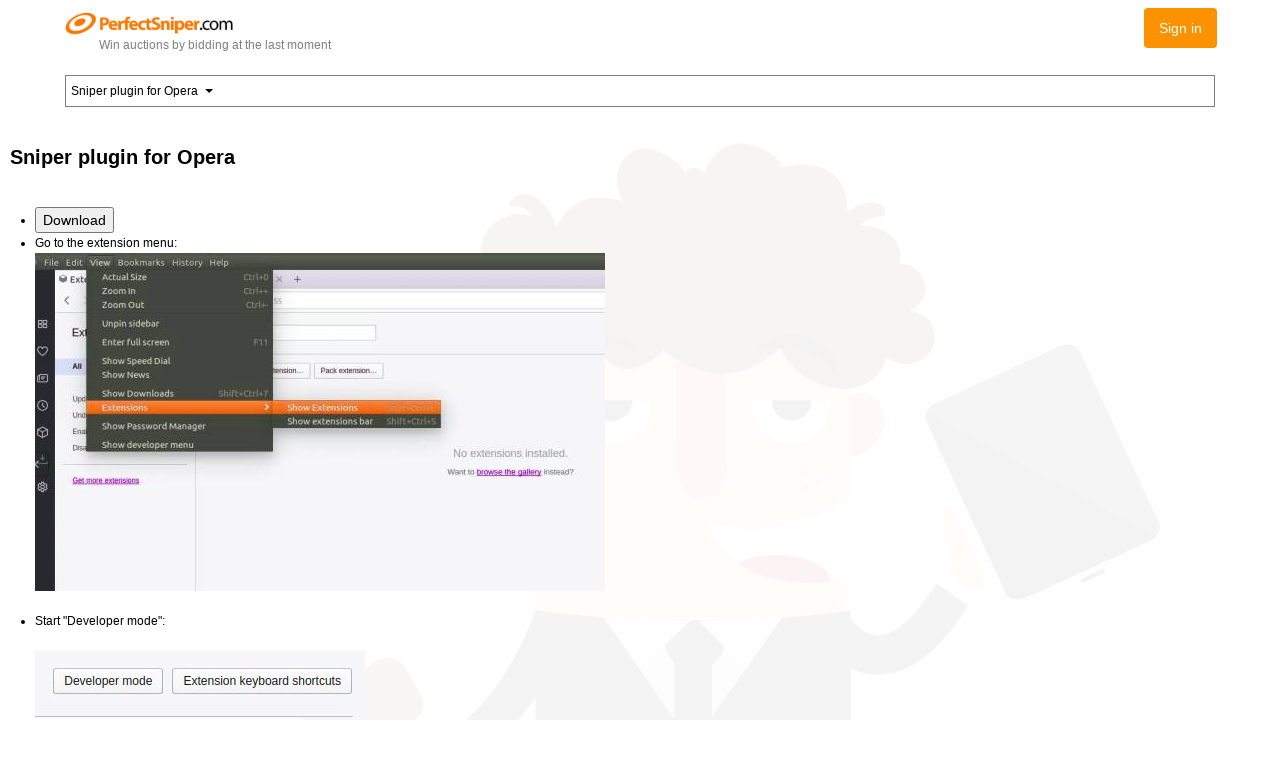

--- FILE ---
content_type: text/html; charset=UTF-8
request_url: https://www.perfectsniper.com/m/help/page/plugin-for-opera
body_size: 4678
content:
<!DOCTYPE html><!--[if lt IE 7]><html class="no-js lt-ie9 lt-ie8 lt-ie7"><![endif]--><!--[if IE 7]><html class="no-js lt-ie9 lt-ie8"><![endif]--><!--[if IE 8]><html class="no-js lt-ie9"><![endif]--><!--[if gt IE 8]><!--><html class="no-js"><!--<![endif]--><head><meta name="viewport" content="width=device-width, initial-scale=1.0" /><link rel="stylesheet" type="text/css" href="/m/assets/d07a2b4e/default-1531be09ee18d9196ac3aedcfd9d0dd70396d882097b23a3aee8e9b9ec6ee2a6.css" /><link rel="stylesheet" type="text/css" href="/m/css/style.css?5" /><title>Sniper plugin for Opera</title><meta charset="utf-8"><meta http-equiv="X-UA-Compatible" content="IE=edge,chrome=1"><meta name="viewport" content="width=device-width,initial-scale=1"><META NAME="DESCRIPTION" CONTENT="Sniping Aukro, Allegro and eBay auctions. The Sniper bids automatically with only seconds left till the end of the listing. The Sniper is available for both home and professional use, free of charge. Online sniper bidding service."><META NAME="KEYWORDS" CONTENT="snajper, sniper, aukro sniper, ebay sniper, aukro, Allegro, ebay, snip, snip.pl, auction sniper, bid, internet sniper, auctions, listings, internet listings, swistak, aukcje24, automatic bidding, PerfectSniper.com, bidder, bidding service, service for aukro, winner, sniping auctions"><link href="/help.php?id=plugin-for-opera" rel="canonical"><!-- PRZENOSIMY DO REGISTER SCRIPT!!!!! --><!-- JEDYNIE TYMCZAOSOW --></head><body><div class="navbar navbar-static-top"><div class="navbar-inner" style="position: relative;  "><div class="container  "><a title="eBay auction sniper, Aukro, Allegro" href="https://www.perfectsniper.com/m/"><img width="170px" height="40px" class="logoImg" src="/m/images/en/snajper-logo-w.png" alt="Auction sniper for eBay, Aukro, Allegro" /><span  class='tagline'>Win auctions by bidding at the last moment</span></a><div id="navigation"><div><!--                            # navigation menu                            --><div  class="menu" style="display: none; visibility: hidden"><div id="icon_menu" class="link"></div><div class="menu_hidden"><ul class="nav" id="yw0"><li><a href="/m/user/register/"><span class="bold">Register</span><span class="f12"><br />start winning auctions</span></a></li><li><a href="/m/site/login/"><span class='bold'>Sign in</span><span class='f12'><br />Do you have a PerfectSniper.com account?</span></a></li><li><a href="http://www.snajper.net/m/help/page/"><img src="/m/images/kraje/pl.png" alt=" Polska wersja" /> Polska wersja</a></li></ul></div></div></div></div><div class="verticalMenuBar"><a href="/m/site/login/"><span class="btn btn-primary" style="right:2px;">Sign in</span></a></div><!--/.nav-collapse --></div></div></div></div><div class="container  "><!--[if lt IE 7]><p class="browsehappy">You are using an <strong>outdated</strong> browser. Please <a href="http://browsehappy.com/">upgrade your browser</a> to improve your experience.</p><![endif]--><div class="row-fluid contLight"><ul class="nav nav-pills"><li class="dropdown "><div style="background-color: white; border-color: grey; border-style: solid; border-width: 1px; padding: 5px; cursor: pointer"><span id="drop4" role="button" data-toggle="dropdown">Sniper plugin for Opera<span style="margin-left: 7px;" class="caret"></span></span><ul id="menu1" class="dropdown-menu "  role="menu" aria-labelledby="drop4"><li role="presentation" class="menuitem"><a style="font-weight:bold; margin-left:5px" href="/m/help/page/auction-sniper-what-is-it/">Auction sniper – how does it work?</a></li><li role="presentation" class="menuitem"><a style="margin-left:25px" href="/m/help/page/what-are-the-benefits-of-using-the-Sniper/">Why is the Sniper so beneficial?   </a></li><li role="presentation" class="menuitem"><a style="margin-left:45px" href="/m/help/page/Save-money/">Save up to 10-20% on any item</a></li><li role="presentation" class="menuitem"><a style="margin-left:45px" href="/m/help/page/you-wont-forget-about-important-auctions/">You will not forget about important auctions</a></li><li role="presentation" class="menuitem"><a style="margin-left:45px" href="/m/help/page/save-time/">Save time</a></li><li role="presentation" class="menuitem"><a style="margin-left:45px" href="/m/help/page/bid-any-time/">Place your bids at any time</a></li><li role="presentation" class="menuitem"><a style="margin-left:45px" href="/m/help/page/makes-the-lives-of-frequent-buyers-so-much-easier/">Sniper will make your life so much easier if you buy a lot on eBay.</a></li><li role="presentation" class="menuitem"><a style="margin-left:45px" href="/m/help/page/no-download-or-install-necessary/">There is no need to download or install any software</a></li><li role="presentation" class="menuitem"><a style="margin-left:25px" href="/m/help/page/perfectsniper-com-supports-the-following-auction-services/">Which auction services does the PerfectSniper.com support?</a></li><li role="presentation" class="menuitem"><a style="margin-left:25px" href="/m/help/page/is-the-sniper-safe-and-effective/">Is the sniper safe and effective?</a></li><li role="presentation" class="menuitem"><a style="font-weight:bold; margin-left:5px" href="/m/help/page/Advanced-functions-for-demanding-users/">Advanced Sniping functions – for demanding users</a></li><li role="presentation" class="menuitem"><a style="margin-left:25px" href="/m/help/page/browser-addon-schedule-shots-faster/">Fast adding shots - browser addon</a></li><li role="presentation" class="menuitem"><a style="margin-left:45px" href="/m/help/page/plugin-for-chrome/">Sniper plugin for Chrome</a></li><li role="presentation" class="menuitem"><a style="margin-left:45px" href="/m/help/page/plugin-for-Firefox/">Sniper plugin for Firefox</a></li><li role="presentation" class="menuitem active"><a style="margin-left:45px" href="/m/help/page/plugin-for-opera/">Sniper plugin for Opera</a></li><li role="presentation" class="menuitem"><a style="margin-left:45px" href="/m/help/page/plugin-for-edge/">Sniper plugin for Microsoft Edge</a></li><li role="presentation" class="menuitem"><a style="margin-left:25px" href="/m/help/page/shot-filter/">Shot filter</a></li><li role="presentation" class="menuitem"><a style="margin-left:25px" href="/m/help/page/speed-stability-reliability/">Speed, stability, reliability</a></li><li role="presentation" class="menuitem"><a style="margin-left:25px" href="/m/help/page/How-does-Finder-work/">How does Finder work - notifications about new auctions</a></li><li role="presentation" class="menuitem"><a style="margin-left:25px" href="/m/help/page/import-your-watch-list-from-the-auction-account/">Import your watch list from the auction account</a></li><li role="presentation" class="menuitem"><a style="margin-left:25px" href="/m/help/page/bulk-shots/">Bulk shots</a></li><li role="presentation" class="menuitem"><a style="margin-left:25px" href="/m/help/page/e-mail-and-facebook-notifications/">E-mail and Facebook notifications</a></li><li role="presentation" class="menuitem"><a style="font-weight:bold; margin-left:5px" href="/m/help/page/want-to-know-how-to-use-the-sniper/">Advice on how to use the PerfectSniper.com</a></li><li role="presentation" class="menuitem"><a style="margin-left:25px" href="/m/help/page/will-i-end-up-paying-my-maximum-bid/">Will I end up paying my maximum bid?</a></li><li role="presentation" class="menuitem"><a style="margin-left:25px" href="/m/help/page/what-is-the-perfect-time-to-bid-in-an-auction/">What is the perfect time to bid in an auction?</a></li><li role="presentation" class="menuitem"><a style="margin-left:25px" href="/m/help/page/what-if-two-or-more-people-shoot-the-same-auction/">What happens if two or more people shoot the same auction?</a></li><li role="presentation" class="menuitem"><a style="margin-left:25px" href="/m/help/page/shot-results-what-does-this-mean/">Shot results - explenation</a></li><li role="presentation" class="menuitem"><a style="margin-left:25px" href="/m/help/page/why-didnt-I-win-why-cant-I-see-my-bid-in-the-list-of-bidders/">Why didn’t I win?</a></li><li role="presentation" class="menuitem"><a style="margin-left:25px" href="/m/help/page/your-eBay-account-password-is-too-easy/">Your eBay account password is too easy</a></li><li role="presentation" class="menuitem"><a style="font-weight:bold; margin-left:5px" href="/m/help/page/How-much-does-shooting-cost-price-list/">Does this cost anything?</a></li><li role="presentation" class="menuitem"><a style="margin-left:25px" href="/m/help/page/why-should-i-pay-for-sniper-what-do-i-gain/">Why should I pay for sniper? What do I gain?</a></li><li role="presentation" class="menuitem"><a style="margin-left:25px" href="/m/help/page/free-sniper/">Test the Sniper</a></li><li role="presentation" class="menuitem"><a style="margin-left:25px" href="/m/help/page/promotion-the-longer-you-stay-the-less-your-pay/">Promotion: &quot; The longer you stay, the less your pay&quot;</a></li><li role="presentation" class="menuitem"><a style="margin-left:25px" href="/m/help/page/How-to-buy-shots-means-of-payment/">How to buy shots? Means of payment</a></li><li role="presentation" class="menuitem"><a style="margin-left:25px" href="/m/help/page/sniper-price-list/">Available bundles</a></li><li role="presentation" class="menuitem"><a style="font-weight:bold; margin-left:5px" href="/m/help/page/aukro-rules-of-bidding/">Rules of bidding via Aukro</a></li><li role="presentation" class="menuitem"><a style="margin-left:25px" href="/m/help/page/want-to-know-how-multiple-item-auctions-work/">Principles of multiple item auctions (Aukro)</a></li><li role="presentation" class="menuitem"><a style="margin-left:25px" href="/m/help/page/Want-to-know-how-reserve-price-auctions-work/">Principles of reserve price auctions (Aukro)</a></li><li role="presentation" class="menuitem"><a style="font-weight:bold; margin-left:5px" href="/m/help/page/other-perfectsniper-com-related-information/">Other PerfectSniper.com related information   </a></li><li role="presentation" class="menuitem"><a style="margin-left:25px" href="/m/help/page/service-regulations/">Terms of use</a></li><li role="presentation" class="menuitem"><a style="margin-left:25px" href="/m/help/page/confidentiality-guarantee/">PRIVACY POLICY</a></li><li role="presentation" class="menuitem"><a style="margin-left:25px" href="/m/help/page/contact/">Contact</a></li></ul></li></ul></div></div><div class="contLight"><h1>Sniper plugin for Opera</h1><div class="row-fluid page-help"><br><ul><li><a href='/addons/opera101.crx'><button class="orangeButton" style="vertical-align: middle;">Download</button></a></li><li>Go to the extension menu: <br><img src="https://www.snajper.net/images/upload/opera_plugin_en.png" alt="" /></li><br><li>Start "Developer mode": <br><br><img src="https://www.snajper.net/images/upload/opera_2_en.png" alt=""  /></li><br><li>Drag the downloaded extension to the Opera:<br><br><img src="https://www.snajper.net/images/upload/opera_3_en.png" alt="" /></li><br><li>Confirm the installation:<br><br><img src="https://www.snajper.net/images/upload/opera_4_en.png" alt="" /></li><br><li>You can already use the plugin :<br><br><img src="https://www.snajper.net/images/upload/uzywaj_pluginu_pl.jpg" alt="" /></li></ul></div><div class="row-fluid page-help">        See also:        <ul><li><a href="/m/help/page/browser-addon-schedule-shots-faster/">Fast adding shots - browser addon</a></li><li><a href="/m/help/page/plugin-for-Firefox/">Sniper plugin for Firefox</a></li><li><a href="/m/help/page/plugin-for-edge/">Sniper plugin for Microsoft Edge</a></li></ul></div><div class="row-fluid"><div class='span5'><a href="/m/help/page/plugin-for-Firefox/">Previous article </a><br />Sniper plugin for Firefox        </div><div class='span2'><a href="/m/site/index/"><img src="/m/images/up-arrow-icon.png" alt="" /></a></div><div class='span5 pull-right'><a href="/m/help/page/plugin-for-edge/">Next article</a><br />Sniper plugin for Microsoft Edge        </div></div></div><script type="text/javascript">window.$czater||(function(d,s){var z=$czater=function(c){z._.push(c)},$=z.s=d.createElement(s),e=d.getElementsByTagName(s)[0];z.set=function(o){z.set._.push(o)};z._=[];z.set._=[];$.async=!0;$.setAttribute('charset','utf-8');$.src='https://www.chater.biz/assets/modules/chat/js/chat.js';z.domain="https://www.chater.biz/";z.t=+new Date;z.tok="450ddec8dd206c2e2ab1aeeaa90e85e51753b8b7";z.chat_color="F45E00";z.login='';z.email='';z.css_template='vwc08Loc';$.type='text/javascript';e.parentNode.insertBefore($,e)})(document,'script' );</script></div><div class="container footer "><div class="pull-left" style="margin-left: 10px;">                                    Page: <span class="ml10"></span><div class="btn-group btn-toggle"><a href="#" style="cursor: default;"><button style="cursor: default;" class="btn btn-small btn-default active mr5">mobile</button></a><a class="link_standard" href="/help.php?id=plugin-for-opera"><button class="btn btn-small btn-primary  ">classic</button></a></div></div><div class="pull-right"><select class="input-small_my" name="stopka_select" id="stopka_select"><option value="">go to ...</option><option value="https://www.perfectsniper.com/m/help/page/auction-sniper-what-is-it">Help</option><option value="https://www.perfectsniper.com/m/help/page/How-much-does-shooting-cost-price-list">Price-list</option><option value="https://www.perfectsniper.com/m/help/page/service-regulations">Service Regulations</option><option value="https://www.perfectsniper.com/m/help/page/confidentiality-guarantee">Confidentiality</option><option value="https://www.perfectsniper.com/m/help/page/contact">Contact</option><option value="https://www.perfectsniper.com/m/help/sendproblem">Got an idea/Found an issue?</option></select></div><!-- <iframe src="https://www.facebook.com/plugins/like.php?href=https://www.facebook.com/SnajperNet&amp;layout=button_count&amp;show_faces=true&amp;width=100&amp;action=recommend&amp;colorscheme=light&amp;height=21"			scrolling="no" frameborder="0" style="float: left; border:none; overflow:hidden; width:140px; height:21px; margin-top:20px;margin-left:10px" allowTransparency="true"></iframe> --><div style="text-align: center; float: right;     margin-top: 20px;"><a href="http://www.snajper.net/m/help/page/"><img src="/m/images/kraje/pl.png" alt=" Polska wersja" /></a></div></div><script>                (function (i, s, o, g, r, a, m) {                    i['GoogleAnalyticsObject'] = r;                    i[r] = i[r] || function () {                        (i[r].q = i[r].q || []).push(arguments)                    }, i[r].l = 1 * new Date();                    a = s.createElement(o),                            m = s.getElementsByTagName(o)[0];                    a.async = 1;                    a.src = g;                    m.parentNode.insertBefore(a, m)                })(window, document, 'script', '//www.google-analytics.com/analytics.js', 'ga');                ga('create', 'UA-40284606-4', 'auto');                ga('send', 'pageview');            </script><script type="text/javascript"></script><script type="text/javascript">                function isNumeric(n) {                    return !isNaN(parseFloat(n)) && isFinite(n);                }                </script><script type="text/javascript" src="/m/assets/84a5b549/jquery.min.js"></script><script type="text/javascript" src="/m/assets/935e9a07/js/jqui-tb-noconflict.js"></script><script type="text/javascript" src="/m/assets/935e9a07/bootstrap/js/bootstrap.min.js"></script><script type="text/javascript" src="/m/assets/935e9a07/bootbox/bootbox.min.js"></script><script type="text/javascript" src="/m/assets/935e9a07/notify/notify.min.js"></script><script type="text/javascript" src="/m/js/bootstrap_extend.js"></script><script type="text/javascript" src="/m/js/okienka.js"></script><script type="text/javascript" src="/m/js/main.js"></script><script type="text/javascript">/*<![CDATA[*/jQuery(function($) {jQuery('[data-toggle=popover]').popover();jQuery('body').tooltip({"selector":"[data-toggle=tooltip]"});});/*]]>*/</script></body></html>

--- FILE ---
content_type: text/css; charset=utf-8
request_url: https://www.perfectsniper.com/m/assets/d07a2b4e/default-1531be09ee18d9196ac3aedcfd9d0dd70396d882097b23a3aee8e9b9ec6ee2a6.css
body_size: 28091
content:
.clearfix{*zoom:1;}.clearfix:before,.clearfix:after{display:table;content:"";line-height:0;}.clearfix:after{clear:both;}.hide-text{font:0/0 a;color:transparent;text-shadow:none;background-color:transparent;border:0;}.input-block-level{display:block;width:100%;min-height:30px;-webkit-box-sizing:border-box;-moz-box-sizing:border-box;box-sizing:border-box;}article,aside,details,figcaption,figure,footer,header,hgroup,nav,section{display:block;}audio,canvas,video{display:inline-block;*display:inline;*zoom:1;}audio:not([controls]){display:none;}html{font-size:100%;-webkit-text-size-adjust:100%;-ms-text-size-adjust:100%;}a:focus{outline:thin dotted #333;outline:5px auto -webkit-focus-ring-color;outline-offset:-2px;}a:hover,a:active{outline:0;}sub,sup{position:relative;font-size:75%;line-height:0;vertical-align:baseline;}sup{top:-0.5em;}sub{bottom:-0.25em;}img{max-width:100%;width:auto\9;height:auto;vertical-align:middle;border:0;-ms-interpolation-mode:bicubic;}#map_canvas img,.google-maps img{max-width:none;}button,input,select,textarea{margin:0;font-size:100%;vertical-align:middle;}button,input{*overflow:visible;line-height:normal;}button::-moz-focus-inner,input::-moz-focus-inner{padding:0;border:0;}button,html input[type="button"],input[type="reset"],input[type="submit"]{-webkit-appearance:button;cursor:pointer;}label,select,button,input[type="button"],input[type="reset"],input[type="submit"],input[type="radio"],input[type="checkbox"]{cursor:pointer;}input[type="search"]{-webkit-box-sizing:content-box;-moz-box-sizing:content-box;box-sizing:content-box;-webkit-appearance:textfield;}input[type="search"]::-webkit-search-decoration,input[type="search"]::-webkit-search-cancel-button{-webkit-appearance:none;}textarea{overflow:auto;vertical-align:top;}@media print{*{text-shadow:none !important;color:#000 !important;background:transparent !important;box-shadow:none !important;}a,a:visited{text-decoration:underline;}a[href]:after{content:" (" attr(href) ")";}abbr[title]:after{content:" (" attr(title) ")";}.ir a:after,a[href^="javascript:"]:after,a[href^="#"]:after{content:"";}pre,blockquote{border:1px solid #999;page-break-inside:avoid;}thead{display:table-header-group;}tr,img{page-break-inside:avoid;}img{max-width:100% !important;}@page{margin:0.5cm;}p,h2,h3{orphans:3;widows:3;}h2,h3{page-break-after:avoid;}}body{margin:0;font-family:"Helvetica Neue",Helvetica,Arial,sans-serif;font-size:14px;line-height:20px;color:#333333;background-color:#ffffff;}a{color:#0088cc;text-decoration:none;}a:hover,a:focus{color:#005580;text-decoration:underline;}.img-rounded{-webkit-border-radius:6px;-moz-border-radius:6px;border-radius:6px;}.img-polaroid{padding:4px;background-color:#fff;border:1px solid #ccc;border:1px solid rgba(0,0,0,0.2);-webkit-box-shadow:0 1px 3px rgba(0,0,0,0.1);-moz-box-shadow:0 1px 3px rgba(0,0,0,0.1);box-shadow:0 1px 3px rgba(0,0,0,0.1);}.img-circle{-webkit-border-radius:500px;-moz-border-radius:500px;border-radius:500px;}.row{margin-left:-20px;*zoom:1;}.row:before,.row:after{display:table;content:"";line-height:0;}.row:after{clear:both;}[class*="span"]{float:left;min-height:1px;margin-left:20px;}.container,.navbar-static-top .container,.navbar-fixed-top .container,.navbar-fixed-bottom .container{width:940px;}.span12{width:940px;}.span11{width:860px;}.span10{width:780px;}.span9{width:700px;}.span8{width:620px;}.span7{width:540px;}.span6{width:460px;}.span5{width:380px;}.span4{width:300px;}.span3{width:220px;}.span2{width:140px;}.span1{width:60px;}.offset12{margin-left:980px;}.offset11{margin-left:900px;}.offset10{margin-left:820px;}.offset9{margin-left:740px;}.offset8{margin-left:660px;}.offset7{margin-left:580px;}.offset6{margin-left:500px;}.offset5{margin-left:420px;}.offset4{margin-left:340px;}.offset3{margin-left:260px;}.offset2{margin-left:180px;}.offset1{margin-left:100px;}.row-fluid{width:100%;*zoom:1;}.row-fluid:before,.row-fluid:after{display:table;content:"";line-height:0;}.row-fluid:after{clear:both;}.row-fluid [class*="span"]{display:block;width:100%;min-height:30px;-webkit-box-sizing:border-box;-moz-box-sizing:border-box;box-sizing:border-box;float:left;margin-left:2.127659574468085%;*margin-left:2.074468085106383%;}.row-fluid [class*="span"]:first-child{margin-left:0;}.row-fluid .controls-row [class*="span"]+[class*="span"]{margin-left:2.127659574468085%;}.row-fluid .span12{width:100%;*width:99.94680851063829%;}.row-fluid .span11{width:91.48936170212765%;*width:91.43617021276594%;}.row-fluid .span10{width:82.97872340425532%;*width:82.92553191489361%;}.row-fluid .span9{width:74.46808510638297%;*width:74.41489361702126%;}.row-fluid .span8{width:65.95744680851064%;*width:65.90425531914893%;}.row-fluid .span7{width:57.44680851063829%;*width:57.39361702127659%;}.row-fluid .span6{width:48.93617021276595%;*width:48.88297872340425%;}.row-fluid .span5{width:40.42553191489362%;*width:40.37234042553192%;}.row-fluid .span4{width:31.914893617021278%;*width:31.861702127659576%;}.row-fluid .span3{width:23.404255319148934%;*width:23.351063829787233%;}.row-fluid .span2{width:14.893617021276595%;*width:14.840425531914894%;}.row-fluid .span1{width:6.382978723404255%;*width:6.329787234042553%;}.row-fluid .offset12{margin-left:104.25531914893617%;*margin-left:104.14893617021275%;}.row-fluid .offset12:first-child{margin-left:102.12765957446808%;*margin-left:102.02127659574467%;}.row-fluid .offset11{margin-left:95.74468085106382%;*margin-left:95.6382978723404%;}.row-fluid .offset11:first-child{margin-left:93.61702127659574%;*margin-left:93.51063829787232%;}.row-fluid .offset10{margin-left:87.23404255319149%;*margin-left:87.12765957446807%;}.row-fluid .offset10:first-child{margin-left:85.1063829787234%;*margin-left:84.99999999999999%;}.row-fluid .offset9{margin-left:78.72340425531914%;*margin-left:78.61702127659572%;}.row-fluid .offset9:first-child{margin-left:76.59574468085106%;*margin-left:76.48936170212764%;}.row-fluid .offset8{margin-left:70.2127659574468%;*margin-left:70.10638297872339%;}.row-fluid .offset8:first-child{margin-left:68.08510638297872%;*margin-left:67.9787234042553%;}.row-fluid .offset7{margin-left:61.70212765957446%;*margin-left:61.59574468085106%;}.row-fluid .offset7:first-child{margin-left:59.574468085106375%;*margin-left:59.46808510638297%;}.row-fluid .offset6{margin-left:53.191489361702125%;*margin-left:53.085106382978715%;}.row-fluid .offset6:first-child{margin-left:51.063829787234035%;*margin-left:50.95744680851063%;}.row-fluid .offset5{margin-left:44.68085106382979%;*margin-left:44.57446808510638%;}.row-fluid .offset5:first-child{margin-left:42.5531914893617%;*margin-left:42.4468085106383%;}.row-fluid .offset4{margin-left:36.170212765957444%;*margin-left:36.06382978723405%;}.row-fluid .offset4:first-child{margin-left:34.04255319148936%;*margin-left:33.93617021276596%;}.row-fluid .offset3{margin-left:27.659574468085104%;*margin-left:27.5531914893617%;}.row-fluid .offset3:first-child{margin-left:25.53191489361702%;*margin-left:25.425531914893618%;}.row-fluid .offset2{margin-left:19.148936170212764%;*margin-left:19.04255319148936%;}.row-fluid .offset2:first-child{margin-left:17.02127659574468%;*margin-left:16.914893617021278%;}.row-fluid .offset1{margin-left:10.638297872340425%;*margin-left:10.53191489361702%;}.row-fluid .offset1:first-child{margin-left:8.51063829787234%;*margin-left:8.404255319148938%;}[class*="span"].hide,.row-fluid [class*="span"].hide{display:none;}[class*="span"].pull-right,.row-fluid [class*="span"].pull-right{float:right;}.container{margin-right:auto;margin-left:auto;*zoom:1;}.container:before,.container:after{display:table;content:"";line-height:0;}.container:after{clear:both;}.container-fluid{padding-right:20px;padding-left:20px;*zoom:1;}.container-fluid:before,.container-fluid:after{display:table;content:"";line-height:0;}.container-fluid:after{clear:both;}p{margin:0 0 10px;}.lead{margin-bottom:20px;font-size:21px;font-weight:200;line-height:30px;}small{font-size:85%;}strong{font-weight:bold;}em{font-style:italic;}cite{font-style:normal;}.muted{color:#999999;}a.muted:hover,a.muted:focus{color:#808080;}.text-warning{color:#c09853;}a.text-warning:hover,a.text-warning:focus{color:#a47e3c;}.text-error{color:#b94a48;}a.text-error:hover,a.text-error:focus{color:#953b39;}.text-info{color:#3a87ad;}a.text-info:hover,a.text-info:focus{color:#2d6987;}.text-success{color:#468847;}a.text-success:hover,a.text-success:focus{color:#356635;}.text-left{text-align:left;}.text-right{text-align:right;}.text-center{text-align:center;}h1,h2,h3,h4,h5,h6{margin:10px 0;font-family:inherit;font-weight:bold;line-height:20px;color:inherit;text-rendering:optimizelegibility;}h1 small,h2 small,h3 small,h4 small,h5 small,h6 small{font-weight:normal;line-height:1;color:#999999;}h1,h2,h3{line-height:40px;}h1{font-size:38.5px;}h2{font-size:31.5px;}h3{font-size:24.5px;}h4{font-size:17.5px;}h5{font-size:14px;}h6{font-size:11.9px;}h1 small{font-size:24.5px;}h2 small{font-size:17.5px;}h3 small{font-size:14px;}h4 small{font-size:14px;}.page-header{padding-bottom:9px;margin:20px 0 30px;border-bottom:1px solid #eeeeee;}ul,ol{padding:0;margin:0 0 10px 25px;}ul ul,ul ol,ol ol,ol ul{margin-bottom:0;}li{line-height:20px;}ul.unstyled,ol.unstyled{margin-left:0;list-style:none;}ul.inline,ol.inline{margin-left:0;list-style:none;}ul.inline>li,ol.inline>li{display:inline-block;*display:inline;*zoom:1;padding-left:5px;padding-right:5px;}dl{margin-bottom:20px;}dt,dd{line-height:20px;}dt{font-weight:bold;}dd{margin-left:10px;}.dl-horizontal{*zoom:1;}.dl-horizontal:before,.dl-horizontal:after{display:table;content:"";line-height:0;}.dl-horizontal:after{clear:both;}.dl-horizontal dt{float:left;width:160px;clear:left;text-align:right;overflow:hidden;text-overflow:ellipsis;white-space:nowrap;}.dl-horizontal dd{margin-left:180px;}hr{margin:20px 0;border:0;border-top:1px solid #eeeeee;border-bottom:1px solid #ffffff;}abbr[title],abbr[data-original-title]{cursor:help;border-bottom:1px dotted #999999;}abbr.initialism{font-size:90%;text-transform:uppercase;}blockquote{padding:0 0 0 15px;margin:0 0 20px;border-left:5px solid #eeeeee;}blockquote p{margin-bottom:0;font-size:17.5px;font-weight:300;line-height:1.25;}blockquote small{display:block;line-height:20px;color:#999999;}blockquote small:before{content:'\2014 \00A0';}blockquote.pull-right{float:right;padding-right:15px;padding-left:0;border-right:5px solid #eeeeee;border-left:0;}blockquote.pull-right p,blockquote.pull-right small{text-align:right;}blockquote.pull-right small:before{content:'';}blockquote.pull-right small:after{content:'\00A0 \2014';}q:before,q:after,blockquote:before,blockquote:after{content:"";}address{display:block;margin-bottom:20px;font-style:normal;line-height:20px;}code,pre{padding:0 3px 2px;font-family:Monaco,Menlo,Consolas,"Courier New",monospace;font-size:12px;color:#333333;-webkit-border-radius:3px;-moz-border-radius:3px;border-radius:3px;}code{padding:2px 4px;color:#d14;background-color:#f7f7f9;border:1px solid #e1e1e8;white-space:nowrap;}pre{display:block;padding:9.5px;margin:0 0 10px;font-size:13px;line-height:20px;word-break:break-all;word-wrap:break-word;white-space:pre;white-space:pre-wrap;background-color:#f5f5f5;border:1px solid #ccc;border:1px solid rgba(0,0,0,0.15);-webkit-border-radius:4px;-moz-border-radius:4px;border-radius:4px;}pre.prettyprint{margin-bottom:20px;}pre code{padding:0;color:inherit;white-space:pre;white-space:pre-wrap;background-color:transparent;border:0;}.pre-scrollable{max-height:340px;overflow-y:scroll;}.label,.badge{display:inline-block;padding:2px 4px;font-size:11.844px;font-weight:bold;line-height:14px;color:#ffffff;vertical-align:baseline;white-space:nowrap;text-shadow:0 -1px 0 rgba(0,0,0,0.25);background-color:#999999;}.label{-webkit-border-radius:3px;-moz-border-radius:3px;border-radius:3px;}.badge{padding-left:9px;padding-right:9px;-webkit-border-radius:9px;-moz-border-radius:9px;border-radius:9px;}.label:empty,.badge:empty{display:none;}a.label:hover,a.label:focus,a.badge:hover,a.badge:focus{color:#ffffff;text-decoration:none;cursor:pointer;}.label-important,.badge-important{background-color:#b94a48;}.label-important[href],.badge-important[href]{background-color:#953b39;}.label-warning,.badge-warning{background-color:#f89406;}.label-warning[href],.badge-warning[href]{background-color:#c67605;}.label-success,.badge-success{background-color:#468847;}.label-success[href],.badge-success[href]{background-color:#356635;}.label-info,.badge-info{background-color:#3a87ad;}.label-info[href],.badge-info[href]{background-color:#2d6987;}.label-inverse,.badge-inverse{background-color:#333333;}.label-inverse[href],.badge-inverse[href]{background-color:#1a1a1a;}.btn .label,.btn .badge{position:relative;top:-1px;}.btn-mini .label,.btn-mini .badge{top:0;}table{max-width:100%;background-color:transparent;border-collapse:collapse;border-spacing:0;}.table{width:100%;margin-bottom:20px;}.table th,.table td{padding:8px;line-height:20px;text-align:left;vertical-align:top;border-top:1px solid #dddddd;}.table th{font-weight:bold;}.table thead th{vertical-align:bottom;}.table caption+thead tr:first-child th,.table caption+thead tr:first-child td,.table colgroup+thead tr:first-child th,.table colgroup+thead tr:first-child td,.table thead:first-child tr:first-child th,.table thead:first-child tr:first-child td{border-top:0;}.table tbody+tbody{border-top:2px solid #dddddd;}.table .table{background-color:#ffffff;}.table-condensed th,.table-condensed td{padding:4px 5px;}.table-bordered{border:1px solid #dddddd;border-collapse:separate;*border-collapse:collapse;border-left:0;-webkit-border-radius:4px;-moz-border-radius:4px;border-radius:4px;}.table-bordered th,.table-bordered td{border-left:1px solid #dddddd;}.table-bordered caption+thead tr:first-child th,.table-bordered caption+tbody tr:first-child th,.table-bordered caption+tbody tr:first-child td,.table-bordered colgroup+thead tr:first-child th,.table-bordered colgroup+tbody tr:first-child th,.table-bordered colgroup+tbody tr:first-child td,.table-bordered thead:first-child tr:first-child th,.table-bordered tbody:first-child tr:first-child th,.table-bordered tbody:first-child tr:first-child td{border-top:0;}.table-bordered thead:first-child tr:first-child>th:first-child,.table-bordered tbody:first-child tr:first-child>td:first-child,.table-bordered tbody:first-child tr:first-child>th:first-child{-webkit-border-top-left-radius:4px;-moz-border-radius-topleft:4px;border-top-left-radius:4px;}.table-bordered thead:first-child tr:first-child>th:last-child,.table-bordered tbody:first-child tr:first-child>td:last-child,.table-bordered tbody:first-child tr:first-child>th:last-child{-webkit-border-top-right-radius:4px;-moz-border-radius-topright:4px;border-top-right-radius:4px;}.table-bordered thead:last-child tr:last-child>th:first-child,.table-bordered tbody:last-child tr:last-child>td:first-child,.table-bordered tbody:last-child tr:last-child>th:first-child,.table-bordered tfoot:last-child tr:last-child>td:first-child,.table-bordered tfoot:last-child tr:last-child>th:first-child{-webkit-border-bottom-left-radius:4px;-moz-border-radius-bottomleft:4px;border-bottom-left-radius:4px;}.table-bordered thead:last-child tr:last-child>th:last-child,.table-bordered tbody:last-child tr:last-child>td:last-child,.table-bordered tbody:last-child tr:last-child>th:last-child,.table-bordered tfoot:last-child tr:last-child>td:last-child,.table-bordered tfoot:last-child tr:last-child>th:last-child{-webkit-border-bottom-right-radius:4px;-moz-border-radius-bottomright:4px;border-bottom-right-radius:4px;}.table-bordered tfoot+tbody:last-child tr:last-child td:first-child{-webkit-border-bottom-left-radius:0;-moz-border-radius-bottomleft:0;border-bottom-left-radius:0;}.table-bordered tfoot+tbody:last-child tr:last-child td:last-child{-webkit-border-bottom-right-radius:0;-moz-border-radius-bottomright:0;border-bottom-right-radius:0;}.table-bordered caption+thead tr:first-child th:first-child,.table-bordered caption+tbody tr:first-child td:first-child,.table-bordered colgroup+thead tr:first-child th:first-child,.table-bordered colgroup+tbody tr:first-child td:first-child{-webkit-border-top-left-radius:4px;-moz-border-radius-topleft:4px;border-top-left-radius:4px;}.table-bordered caption+thead tr:first-child th:last-child,.table-bordered caption+tbody tr:first-child td:last-child,.table-bordered colgroup+thead tr:first-child th:last-child,.table-bordered colgroup+tbody tr:first-child td:last-child{-webkit-border-top-right-radius:4px;-moz-border-radius-topright:4px;border-top-right-radius:4px;}.table-striped tbody>tr:nth-child(odd)>td,.table-striped tbody>tr:nth-child(odd)>th{background-color:#f9f9f9;}.table-hover tbody tr:hover>td,.table-hover tbody tr:hover>th{background-color:#f5f5f5;}table td[class*="span"],table th[class*="span"],.row-fluid table td[class*="span"],.row-fluid table th[class*="span"]{display:table-cell;float:none;margin-left:0;}.table td.span1,.table th.span1{float:none;width:44px;margin-left:0;}.table td.span2,.table th.span2{float:none;width:124px;margin-left:0;}.table td.span3,.table th.span3{float:none;width:204px;margin-left:0;}.table td.span4,.table th.span4{float:none;width:284px;margin-left:0;}.table td.span5,.table th.span5{float:none;width:364px;margin-left:0;}.table td.span6,.table th.span6{float:none;width:444px;margin-left:0;}.table td.span7,.table th.span7{float:none;width:524px;margin-left:0;}.table td.span8,.table th.span8{float:none;width:604px;margin-left:0;}.table td.span9,.table th.span9{float:none;width:684px;margin-left:0;}.table td.span10,.table th.span10{float:none;width:764px;margin-left:0;}.table td.span11,.table th.span11{float:none;width:844px;margin-left:0;}.table td.span12,.table th.span12{float:none;width:924px;margin-left:0;}.table tbody tr.success>td{background-color:#dff0d8;}.table tbody tr.error>td{background-color:#f2dede;}.table tbody tr.warning>td{background-color:#fcf8e3;}.table tbody tr.info>td{background-color:#d9edf7;}.table-hover tbody tr.success:hover>td{background-color:#d0e9c6;}.table-hover tbody tr.error:hover>td{background-color:#ebcccc;}.table-hover tbody tr.warning:hover>td{background-color:#faf2cc;}.table-hover tbody tr.info:hover>td{background-color:#c4e3f3;}form{margin:0 0 20px;}fieldset{padding:0;margin:0;border:0;}legend{display:block;width:100%;padding:0;margin-bottom:20px;font-size:21px;line-height:40px;color:#333333;border:0;border-bottom:1px solid #e5e5e5;}legend small{font-size:15px;color:#999999;}label,input,button,select,textarea{font-size:14px;font-weight:normal;line-height:20px;}input,button,select,textarea{font-family:"Helvetica Neue",Helvetica,Arial,sans-serif;}label{display:block;margin-bottom:5px;}select,textarea,input[type="text"],input[type="password"],input[type="datetime"],input[type="datetime-local"],input[type="date"],input[type="month"],input[type="time"],input[type="week"],input[type="number"],input[type="email"],input[type="url"],input[type="search"],input[type="tel"],input[type="color"],.uneditable-input{display:inline-block;height:20px;padding:4px 6px;margin-bottom:10px;font-size:14px;line-height:20px;color:#555555;-webkit-border-radius:4px;-moz-border-radius:4px;border-radius:4px;vertical-align:middle;}input,textarea,.uneditable-input{width:206px;}textarea{height:auto;}textarea,input[type="text"],input[type="password"],input[type="datetime"],input[type="datetime-local"],input[type="date"],input[type="month"],input[type="time"],input[type="week"],input[type="number"],input[type="email"],input[type="url"],input[type="search"],input[type="tel"],input[type="color"],.uneditable-input{background-color:#ffffff;border:1px solid #cccccc;-webkit-box-shadow:inset 0 1px 1px rgba(0,0,0,0.075);-moz-box-shadow:inset 0 1px 1px rgba(0,0,0,0.075);box-shadow:inset 0 1px 1px rgba(0,0,0,0.075);-webkit-transition:border linear .2s,box-shadow linear .2s;-moz-transition:border linear .2s,box-shadow linear .2s;-o-transition:border linear .2s,box-shadow linear .2s;transition:border linear .2s,box-shadow linear .2s;}textarea:focus,input[type="text"]:focus,input[type="password"]:focus,input[type="datetime"]:focus,input[type="datetime-local"]:focus,input[type="date"]:focus,input[type="month"]:focus,input[type="time"]:focus,input[type="week"]:focus,input[type="number"]:focus,input[type="email"]:focus,input[type="url"]:focus,input[type="search"]:focus,input[type="tel"]:focus,input[type="color"]:focus,.uneditable-input:focus{border-color:rgba(82,168,236,0.8);outline:0;outline:thin dotted \9;-webkit-box-shadow:inset 0 1px 1px rgba(0,0,0,.075),0 0 8px rgba(82,168,236,.6);-moz-box-shadow:inset 0 1px 1px rgba(0,0,0,.075),0 0 8px rgba(82,168,236,.6);box-shadow:inset 0 1px 1px rgba(0,0,0,.075),0 0 8px rgba(82,168,236,.6);}input[type="radio"],input[type="checkbox"]{margin:4px 0 0;*margin-top:0;margin-top:1px \9;line-height:normal;}input[type="file"],input[type="image"],input[type="submit"],input[type="reset"],input[type="button"],input[type="radio"],input[type="checkbox"]{width:auto;}select,input[type="file"]{height:30px;*margin-top:4px;line-height:30px;}select{width:220px;border:1px solid #cccccc;background-color:#ffffff;}select[multiple],select[size]{height:auto;}select:focus,input[type="file"]:focus,input[type="radio"]:focus,input[type="checkbox"]:focus{outline:thin dotted #333;outline:5px auto -webkit-focus-ring-color;outline-offset:-2px;}.uneditable-input,.uneditable-textarea{color:#999999;background-color:#fcfcfc;border-color:#cccccc;-webkit-box-shadow:inset 0 1px 2px rgba(0,0,0,0.025);-moz-box-shadow:inset 0 1px 2px rgba(0,0,0,0.025);box-shadow:inset 0 1px 2px rgba(0,0,0,0.025);cursor:not-allowed;}.uneditable-input{overflow:hidden;white-space:nowrap;}.uneditable-textarea{width:auto;height:auto;}input:-moz-placeholder,textarea:-moz-placeholder{color:#999999;}input:-ms-input-placeholder,textarea:-ms-input-placeholder{color:#999999;}input::-webkit-input-placeholder,textarea::-webkit-input-placeholder{color:#999999;}.radio,.checkbox{min-height:20px;padding-left:20px;}.radio input[type="radio"],.checkbox input[type="checkbox"]{float:left;margin-left:-20px;}.controls>.radio:first-child,.controls>.checkbox:first-child{padding-top:5px;}.radio.inline,.checkbox.inline{display:inline-block;padding-top:5px;margin-bottom:0;vertical-align:middle;}.radio.inline+.radio.inline,.checkbox.inline+.checkbox.inline{margin-left:10px;}.input-mini{width:60px;}.input-small{width:90px;}.input-medium{width:150px;}.input-large{width:210px;}.input-xlarge{width:270px;}.input-xxlarge{width:530px;}input[class*="span"],select[class*="span"],textarea[class*="span"],.uneditable-input[class*="span"],.row-fluid input[class*="span"],.row-fluid select[class*="span"],.row-fluid textarea[class*="span"],.row-fluid .uneditable-input[class*="span"]{float:none;margin-left:0;}.input-append input[class*="span"],.input-append .uneditable-input[class*="span"],.input-prepend input[class*="span"],.input-prepend .uneditable-input[class*="span"],.row-fluid input[class*="span"],.row-fluid select[class*="span"],.row-fluid textarea[class*="span"],.row-fluid .uneditable-input[class*="span"],.row-fluid .input-prepend [class*="span"],.row-fluid .input-append [class*="span"]{display:inline-block;}input,textarea,.uneditable-input{margin-left:0;}.controls-row [class*="span"]+[class*="span"]{margin-left:20px;}input.span12,textarea.span12,.uneditable-input.span12{width:926px;}input.span11,textarea.span11,.uneditable-input.span11{width:846px;}input.span10,textarea.span10,.uneditable-input.span10{width:766px;}input.span9,textarea.span9,.uneditable-input.span9{width:686px;}input.span8,textarea.span8,.uneditable-input.span8{width:606px;}input.span7,textarea.span7,.uneditable-input.span7{width:526px;}input.span6,textarea.span6,.uneditable-input.span6{width:446px;}input.span5,textarea.span5,.uneditable-input.span5{width:366px;}input.span4,textarea.span4,.uneditable-input.span4{width:286px;}input.span3,textarea.span3,.uneditable-input.span3{width:206px;}input.span2,textarea.span2,.uneditable-input.span2{width:126px;}input.span1,textarea.span1,.uneditable-input.span1{width:46px;}.controls-row{*zoom:1;}.controls-row:before,.controls-row:after{display:table;content:"";line-height:0;}.controls-row:after{clear:both;}.controls-row [class*="span"],.row-fluid .controls-row [class*="span"]{float:left;}.controls-row .checkbox[class*="span"],.controls-row .radio[class*="span"]{padding-top:5px;}input[disabled],select[disabled],textarea[disabled],input[readonly],select[readonly],textarea[readonly]{cursor:not-allowed;background-color:#eeeeee;}input[type="radio"][disabled],input[type="checkbox"][disabled],input[type="radio"][readonly],input[type="checkbox"][readonly]{background-color:transparent;}.control-group.warning .control-label,.control-group.warning .help-block,.control-group.warning .help-inline{color:#c09853;}.control-group.warning .checkbox,.control-group.warning .radio,.control-group.warning input,.control-group.warning select,.control-group.warning textarea{color:#c09853;}.control-group.warning input,.control-group.warning select,.control-group.warning textarea{border-color:#c09853;-webkit-box-shadow:inset 0 1px 1px rgba(0,0,0,0.075);-moz-box-shadow:inset 0 1px 1px rgba(0,0,0,0.075);box-shadow:inset 0 1px 1px rgba(0,0,0,0.075);}.control-group.warning input:focus,.control-group.warning select:focus,.control-group.warning textarea:focus{border-color:#a47e3c;-webkit-box-shadow:inset 0 1px 1px rgba(0,0,0,0.075),0 0 6px #dbc59e;-moz-box-shadow:inset 0 1px 1px rgba(0,0,0,0.075),0 0 6px #dbc59e;box-shadow:inset 0 1px 1px rgba(0,0,0,0.075),0 0 6px #dbc59e;}.control-group.warning .input-prepend .add-on,.control-group.warning .input-append .add-on{color:#c09853;background-color:#fcf8e3;border-color:#c09853;}.control-group.error .control-label,.control-group.error .help-block,.control-group.error .help-inline{color:#b94a48;}.control-group.error .checkbox,.control-group.error .radio,.control-group.error input,.control-group.error select,.control-group.error textarea{color:#b94a48;}.control-group.error input,.control-group.error select,.control-group.error textarea{border-color:#b94a48;-webkit-box-shadow:inset 0 1px 1px rgba(0,0,0,0.075);-moz-box-shadow:inset 0 1px 1px rgba(0,0,0,0.075);box-shadow:inset 0 1px 1px rgba(0,0,0,0.075);}.control-group.error input:focus,.control-group.error select:focus,.control-group.error textarea:focus{border-color:#953b39;-webkit-box-shadow:inset 0 1px 1px rgba(0,0,0,0.075),0 0 6px #d59392;-moz-box-shadow:inset 0 1px 1px rgba(0,0,0,0.075),0 0 6px #d59392;box-shadow:inset 0 1px 1px rgba(0,0,0,0.075),0 0 6px #d59392;}.control-group.error .input-prepend .add-on,.control-group.error .input-append .add-on{color:#b94a48;background-color:#f2dede;border-color:#b94a48;}.control-group.success .control-label,.control-group.success .help-block,.control-group.success .help-inline{color:#468847;}.control-group.success .checkbox,.control-group.success .radio,.control-group.success input,.control-group.success select,.control-group.success textarea{color:#468847;}.control-group.success input,.control-group.success select,.control-group.success textarea{border-color:#468847;-webkit-box-shadow:inset 0 1px 1px rgba(0,0,0,0.075);-moz-box-shadow:inset 0 1px 1px rgba(0,0,0,0.075);box-shadow:inset 0 1px 1px rgba(0,0,0,0.075);}.control-group.success input:focus,.control-group.success select:focus,.control-group.success textarea:focus{border-color:#356635;-webkit-box-shadow:inset 0 1px 1px rgba(0,0,0,0.075),0 0 6px #7aba7b;-moz-box-shadow:inset 0 1px 1px rgba(0,0,0,0.075),0 0 6px #7aba7b;box-shadow:inset 0 1px 1px rgba(0,0,0,0.075),0 0 6px #7aba7b;}.control-group.success .input-prepend .add-on,.control-group.success .input-append .add-on{color:#468847;background-color:#dff0d8;border-color:#468847;}.control-group.info .control-label,.control-group.info .help-block,.control-group.info .help-inline{color:#3a87ad;}.control-group.info .checkbox,.control-group.info .radio,.control-group.info input,.control-group.info select,.control-group.info textarea{color:#3a87ad;}.control-group.info input,.control-group.info select,.control-group.info textarea{border-color:#3a87ad;-webkit-box-shadow:inset 0 1px 1px rgba(0,0,0,0.075);-moz-box-shadow:inset 0 1px 1px rgba(0,0,0,0.075);box-shadow:inset 0 1px 1px rgba(0,0,0,0.075);}.control-group.info input:focus,.control-group.info select:focus,.control-group.info textarea:focus{border-color:#2d6987;-webkit-box-shadow:inset 0 1px 1px rgba(0,0,0,0.075),0 0 6px #7ab5d3;-moz-box-shadow:inset 0 1px 1px rgba(0,0,0,0.075),0 0 6px #7ab5d3;box-shadow:inset 0 1px 1px rgba(0,0,0,0.075),0 0 6px #7ab5d3;}.control-group.info .input-prepend .add-on,.control-group.info .input-append .add-on{color:#3a87ad;background-color:#d9edf7;border-color:#3a87ad;}input:focus:invalid,textarea:focus:invalid,select:focus:invalid{color:#b94a48;border-color:#ee5f5b;}input:focus:invalid:focus,textarea:focus:invalid:focus,select:focus:invalid:focus{border-color:#e9322d;-webkit-box-shadow:0 0 6px #f8b9b7;-moz-box-shadow:0 0 6px #f8b9b7;box-shadow:0 0 6px #f8b9b7;}.form-actions{padding:19px 20px 20px;margin-top:20px;margin-bottom:20px;background-color:#f5f5f5;border-top:1px solid #e5e5e5;*zoom:1;}.form-actions:before,.form-actions:after{display:table;content:"";line-height:0;}.form-actions:after{clear:both;}.help-block,.help-inline{color:#595959;}.help-block{display:block;margin-bottom:10px;}.help-inline{display:inline-block;*display:inline;*zoom:1;vertical-align:middle;padding-left:5px;}.input-append,.input-prepend{display:inline-block;margin-bottom:10px;vertical-align:middle;font-size:0;white-space:nowrap;}.input-append input,.input-prepend input,.input-append select,.input-prepend select,.input-append .uneditable-input,.input-prepend .uneditable-input,.input-append .dropdown-menu,.input-prepend .dropdown-menu,.input-append .popover,.input-prepend .popover{font-size:14px;}.input-append input,.input-prepend input,.input-append select,.input-prepend select,.input-append .uneditable-input,.input-prepend .uneditable-input{position:relative;margin-bottom:0;*margin-left:0;vertical-align:top;-webkit-border-radius:0 4px 4px 0;-moz-border-radius:0 4px 4px 0;border-radius:0 4px 4px 0;}.input-append input:focus,.input-prepend input:focus,.input-append select:focus,.input-prepend select:focus,.input-append .uneditable-input:focus,.input-prepend .uneditable-input:focus{z-index:2;}.input-append .add-on,.input-prepend .add-on{display:inline-block;width:auto;height:20px;min-width:16px;padding:4px 5px;font-size:14px;font-weight:normal;line-height:20px;text-align:center;text-shadow:0 1px 0 #ffffff;background-color:#eeeeee;border:1px solid #ccc;}.input-append .add-on,.input-prepend .add-on,.input-append .btn,.input-prepend .btn,.input-append .btn-group>.dropdown-toggle,.input-prepend .btn-group>.dropdown-toggle{vertical-align:top;-webkit-border-radius:0;-moz-border-radius:0;border-radius:0;}.input-append .active,.input-prepend .active{background-color:#a9dba9;border-color:#46a546;}.input-prepend .add-on,.input-prepend .btn{margin-right:-1px;}.input-prepend .add-on:first-child,.input-prepend .btn:first-child{-webkit-border-radius:4px 0 0 4px;-moz-border-radius:4px 0 0 4px;border-radius:4px 0 0 4px;}.input-append input,.input-append select,.input-append .uneditable-input{-webkit-border-radius:4px 0 0 4px;-moz-border-radius:4px 0 0 4px;border-radius:4px 0 0 4px;}.input-append input+.btn-group .btn:last-child,.input-append select+.btn-group .btn:last-child,.input-append .uneditable-input+.btn-group .btn:last-child{-webkit-border-radius:0 4px 4px 0;-moz-border-radius:0 4px 4px 0;border-radius:0 4px 4px 0;}.input-append .add-on,.input-append .btn,.input-append .btn-group{margin-left:-1px;}.input-append .add-on:last-child,.input-append .btn:last-child,.input-append .btn-group:last-child>.dropdown-toggle{-webkit-border-radius:0 4px 4px 0;-moz-border-radius:0 4px 4px 0;border-radius:0 4px 4px 0;}.input-prepend.input-append input,.input-prepend.input-append select,.input-prepend.input-append .uneditable-input{-webkit-border-radius:0;-moz-border-radius:0;border-radius:0;}.input-prepend.input-append input+.btn-group .btn,.input-prepend.input-append select+.btn-group .btn,.input-prepend.input-append .uneditable-input+.btn-group .btn{-webkit-border-radius:0 4px 4px 0;-moz-border-radius:0 4px 4px 0;border-radius:0 4px 4px 0;}.input-prepend.input-append .add-on:first-child,.input-prepend.input-append .btn:first-child{margin-right:-1px;-webkit-border-radius:4px 0 0 4px;-moz-border-radius:4px 0 0 4px;border-radius:4px 0 0 4px;}.input-prepend.input-append .add-on:last-child,.input-prepend.input-append .btn:last-child{margin-left:-1px;-webkit-border-radius:0 4px 4px 0;-moz-border-radius:0 4px 4px 0;border-radius:0 4px 4px 0;}.input-prepend.input-append .btn-group:first-child{margin-left:0;}input.search-query{padding-right:14px;padding-right:4px \9;padding-left:14px;padding-left:4px \9;margin-bottom:0;-webkit-border-radius:15px;-moz-border-radius:15px;border-radius:15px;}.form-search .input-append .search-query,.form-search .input-prepend .search-query{-webkit-border-radius:0;-moz-border-radius:0;border-radius:0;}.form-search .input-append .search-query{-webkit-border-radius:14px 0 0 14px;-moz-border-radius:14px 0 0 14px;border-radius:14px 0 0 14px;}.form-search .input-append .btn{-webkit-border-radius:0 14px 14px 0;-moz-border-radius:0 14px 14px 0;border-radius:0 14px 14px 0;}.form-search .input-prepend .search-query{-webkit-border-radius:0 14px 14px 0;-moz-border-radius:0 14px 14px 0;border-radius:0 14px 14px 0;}.form-search .input-prepend .btn{-webkit-border-radius:14px 0 0 14px;-moz-border-radius:14px 0 0 14px;border-radius:14px 0 0 14px;}.form-search input,.form-inline input,.form-horizontal input,.form-search textarea,.form-inline textarea,.form-horizontal textarea,.form-search select,.form-inline select,.form-horizontal select,.form-search .help-inline,.form-inline .help-inline,.form-horizontal .help-inline,.form-search .uneditable-input,.form-inline .uneditable-input,.form-horizontal .uneditable-input,.form-search .input-prepend,.form-inline .input-prepend,.form-horizontal .input-prepend,.form-search .input-append,.form-inline .input-append,.form-horizontal .input-append{display:inline-block;*display:inline;*zoom:1;margin-bottom:0;vertical-align:middle;}.form-search .hide,.form-inline .hide,.form-horizontal .hide{display:none;}.form-search label,.form-inline label,.form-search .btn-group,.form-inline .btn-group{display:inline-block;}.form-search .input-append,.form-inline .input-append,.form-search .input-prepend,.form-inline .input-prepend{margin-bottom:0;}.form-search .radio,.form-search .checkbox,.form-inline .radio,.form-inline .checkbox{padding-left:0;margin-bottom:0;vertical-align:middle;}.form-search .radio input[type="radio"],.form-search .checkbox input[type="checkbox"],.form-inline .radio input[type="radio"],.form-inline .checkbox input[type="checkbox"]{float:left;margin-right:3px;margin-left:0;}.control-group{margin-bottom:10px;}legend+.control-group{margin-top:20px;-webkit-margin-top-collapse:separate;}.form-horizontal .control-group{margin-bottom:20px;*zoom:1;}.form-horizontal .control-group:before,.form-horizontal .control-group:after{display:table;content:"";line-height:0;}.form-horizontal .control-group:after{clear:both;}.form-horizontal .control-label{float:left;width:160px;padding-top:5px;text-align:left;}.form-horizontal .controls{*display:inline-block;*padding-left:20px;margin-left:180px;*margin-left:0;}.form-horizontal .controls:first-child{*padding-left:180px;}.form-horizontal .help-block{margin-bottom:0;}.form-horizontal input+.help-block,.form-horizontal select+.help-block,.form-horizontal textarea+.help-block,.form-horizontal .uneditable-input+.help-block,.form-horizontal .input-prepend+.help-block,.form-horizontal .input-append+.help-block{margin-top:10px;}.form-horizontal .form-actions{padding-left:180px;}.btn{display:inline-block;*display:inline;*zoom:1;padding:4px 12px;margin-bottom:0;font-size:14px;line-height:20px;text-align:center;vertical-align:middle;cursor:pointer;color:#333333;text-shadow:0 1px 1px rgba(255,255,255,0.75);background-color:#f5f5f5;background-image:-moz-linear-gradient(top,#ffffff,#e6e6e6);background-image:-webkit-gradient(linear,0 0,0 100%,from(#ffffff),to(#e6e6e6));background-image:-webkit-linear-gradient(top,#ffffff,#e6e6e6);background-image:-o-linear-gradient(top,#ffffff,#e6e6e6);background-image:linear-gradient(to bottom,#ffffff,#e6e6e6);background-repeat:repeat-x;filter:progid:DXImageTransform.Microsoft.gradient(startColorstr='#ffffffff',endColorstr='#ffe6e6e6',GradientType=0);border-color:#e6e6e6 #e6e6e6 #bfbfbf;border-color:rgba(0,0,0,0.1) rgba(0,0,0,0.1) rgba(0,0,0,0.25);*background-color:#e6e6e6;filter:progid:DXImageTransform.Microsoft.gradient(enabled = false);border:1px solid #cccccc;*border:0;border-bottom-color:#b3b3b3;-webkit-border-radius:4px;-moz-border-radius:4px;border-radius:4px;*margin-left:.3em;-webkit-box-shadow:inset 0 1px 0 rgba(255,255,255,.2),0 1px 2px rgba(0,0,0,.05);-moz-box-shadow:inset 0 1px 0 rgba(255,255,255,.2),0 1px 2px rgba(0,0,0,.05);box-shadow:inset 0 1px 0 rgba(255,255,255,.2),0 1px 2px rgba(0,0,0,.05);}.btn:hover,.btn:focus,.btn:active,.btn.active,.btn.disabled,.btn[disabled]{color:#333333;background-color:#e6e6e6;*background-color:#d9d9d9;}.btn:active,.btn.active{background-color:#cccccc \9;}.btn:first-child{*margin-left:0;}.btn:hover,.btn:focus{color:#333333;text-decoration:none;background-position:0 -15px;-webkit-transition:background-position 0.1s linear;-moz-transition:background-position 0.1s linear;-o-transition:background-position 0.1s linear;transition:background-position 0.1s linear;}.btn:focus{outline:thin dotted #333;outline:5px auto -webkit-focus-ring-color;outline-offset:-2px;}.btn.active,.btn:active{background-image:none;outline:0;-webkit-box-shadow:inset 0 2px 4px rgba(0,0,0,.15),0 1px 2px rgba(0,0,0,.05);-moz-box-shadow:inset 0 2px 4px rgba(0,0,0,.15),0 1px 2px rgba(0,0,0,.05);box-shadow:inset 0 2px 4px rgba(0,0,0,.15),0 1px 2px rgba(0,0,0,.05);}.btn.disabled,.btn[disabled]{cursor:default;background-image:none;opacity:0.65;filter:alpha(opacity=65);-webkit-box-shadow:none;-moz-box-shadow:none;box-shadow:none;}.btn-large{padding:11px 19px;font-size:17.5px;-webkit-border-radius:6px;-moz-border-radius:6px;border-radius:6px;}.btn-large [class^="icon-"],.btn-large [class*=" icon-"]{margin-top:4px;}.btn-small{padding:2px 10px;font-size:11.9px;-webkit-border-radius:3px;-moz-border-radius:3px;border-radius:3px;}.btn-small [class^="icon-"],.btn-small [class*=" icon-"]{margin-top:0;}.btn-mini [class^="icon-"],.btn-mini [class*=" icon-"]{margin-top:-1px;}.btn-mini{padding:0 6px;font-size:10.5px;-webkit-border-radius:3px;-moz-border-radius:3px;border-radius:3px;}.btn-block{display:block;width:100%;padding-left:0;padding-right:0;-webkit-box-sizing:border-box;-moz-box-sizing:border-box;box-sizing:border-box;}.btn-block+.btn-block{margin-top:5px;}input[type="submit"].btn-block,input[type="reset"].btn-block,input[type="button"].btn-block{width:100%;}.btn-primary.active,.btn-warning.active,.btn-danger.active,.btn-success.active,.btn-info.active,.btn-inverse.active{color:rgba(255,255,255,0.75);}.btn-primary{color:#ffffff;text-shadow:0 -1px 0 rgba(0,0,0,0.25);background-color:#006dcc;background-image:-moz-linear-gradient(top,#0088cc,#0044cc);background-image:-webkit-gradient(linear,0 0,0 100%,from(#0088cc),to(#0044cc));background-image:-webkit-linear-gradient(top,#0088cc,#0044cc);background-image:-o-linear-gradient(top,#0088cc,#0044cc);background-image:linear-gradient(to bottom,#0088cc,#0044cc);background-repeat:repeat-x;filter:progid:DXImageTransform.Microsoft.gradient(startColorstr='#ff0088cc',endColorstr='#ff0044cc',GradientType=0);border-color:#0044cc #0044cc #002a80;border-color:rgba(0,0,0,0.1) rgba(0,0,0,0.1) rgba(0,0,0,0.25);*background-color:#0044cc;filter:progid:DXImageTransform.Microsoft.gradient(enabled = false);}.btn-primary:hover,.btn-primary:focus,.btn-primary:active,.btn-primary.active,.btn-primary.disabled,.btn-primary[disabled]{color:#ffffff;background-color:#0044cc;*background-color:#003bb3;}.btn-primary:active,.btn-primary.active{background-color:#003399 \9;}.btn-warning{color:#ffffff;text-shadow:0 -1px 0 rgba(0,0,0,0.25);background-color:#faa732;background-image:-moz-linear-gradient(top,#fbb450,#f89406);background-image:-webkit-gradient(linear,0 0,0 100%,from(#fbb450),to(#f89406));background-image:-webkit-linear-gradient(top,#fbb450,#f89406);background-image:-o-linear-gradient(top,#fbb450,#f89406);background-image:linear-gradient(to bottom,#fbb450,#f89406);background-repeat:repeat-x;filter:progid:DXImageTransform.Microsoft.gradient(startColorstr='#fffbb450',endColorstr='#fff89406',GradientType=0);border-color:#f89406 #f89406 #ad6704;border-color:rgba(0,0,0,0.1) rgba(0,0,0,0.1) rgba(0,0,0,0.25);*background-color:#f89406;filter:progid:DXImageTransform.Microsoft.gradient(enabled = false);}.btn-warning:hover,.btn-warning:focus,.btn-warning:active,.btn-warning.active,.btn-warning.disabled,.btn-warning[disabled]{color:#ffffff;background-color:#f89406;*background-color:#df8505;}.btn-warning:active,.btn-warning.active{background-color:#c67605 \9;}.btn-danger{color:#ffffff;text-shadow:0 -1px 0 rgba(0,0,0,0.25);background-color:#da4f49;background-image:-moz-linear-gradient(top,#ee5f5b,#bd362f);background-image:-webkit-gradient(linear,0 0,0 100%,from(#ee5f5b),to(#bd362f));background-image:-webkit-linear-gradient(top,#ee5f5b,#bd362f);background-image:-o-linear-gradient(top,#ee5f5b,#bd362f);background-image:linear-gradient(to bottom,#ee5f5b,#bd362f);background-repeat:repeat-x;filter:progid:DXImageTransform.Microsoft.gradient(startColorstr='#ffee5f5b',endColorstr='#ffbd362f',GradientType=0);border-color:#bd362f #bd362f #802420;border-color:rgba(0,0,0,0.1) rgba(0,0,0,0.1) rgba(0,0,0,0.25);*background-color:#bd362f;filter:progid:DXImageTransform.Microsoft.gradient(enabled = false);}.btn-danger:hover,.btn-danger:focus,.btn-danger:active,.btn-danger.active,.btn-danger.disabled,.btn-danger[disabled]{color:#ffffff;background-color:#bd362f;*background-color:#a9302a;}.btn-danger:active,.btn-danger.active{background-color:#942a25 \9;}.btn-success{color:#ffffff;text-shadow:0 -1px 0 rgba(0,0,0,0.25);background-color:#5bb75b;background-image:-moz-linear-gradient(top,#62c462,#51a351);background-image:-webkit-gradient(linear,0 0,0 100%,from(#62c462),to(#51a351));background-image:-webkit-linear-gradient(top,#62c462,#51a351);background-image:-o-linear-gradient(top,#62c462,#51a351);background-image:linear-gradient(to bottom,#62c462,#51a351);background-repeat:repeat-x;filter:progid:DXImageTransform.Microsoft.gradient(startColorstr='#ff62c462',endColorstr='#ff51a351',GradientType=0);border-color:#51a351 #51a351 #387038;border-color:rgba(0,0,0,0.1) rgba(0,0,0,0.1) rgba(0,0,0,0.25);*background-color:#51a351;filter:progid:DXImageTransform.Microsoft.gradient(enabled = false);}.btn-success:hover,.btn-success:focus,.btn-success:active,.btn-success.active,.btn-success.disabled,.btn-success[disabled]{color:#ffffff;background-color:#51a351;*background-color:#499249;}.btn-success:active,.btn-success.active{background-color:#408140 \9;}.btn-info{color:#ffffff;text-shadow:0 -1px 0 rgba(0,0,0,0.25);background-color:#49afcd;background-image:-moz-linear-gradient(top,#5bc0de,#2f96b4);background-image:-webkit-gradient(linear,0 0,0 100%,from(#5bc0de),to(#2f96b4));background-image:-webkit-linear-gradient(top,#5bc0de,#2f96b4);background-image:-o-linear-gradient(top,#5bc0de,#2f96b4);background-image:linear-gradient(to bottom,#5bc0de,#2f96b4);background-repeat:repeat-x;filter:progid:DXImageTransform.Microsoft.gradient(startColorstr='#ff5bc0de',endColorstr='#ff2f96b4',GradientType=0);border-color:#2f96b4 #2f96b4 #1f6377;border-color:rgba(0,0,0,0.1) rgba(0,0,0,0.1) rgba(0,0,0,0.25);*background-color:#2f96b4;filter:progid:DXImageTransform.Microsoft.gradient(enabled = false);}.btn-info:hover,.btn-info:focus,.btn-info:active,.btn-info.active,.btn-info.disabled,.btn-info[disabled]{color:#ffffff;background-color:#2f96b4;*background-color:#2a85a0;}.btn-info:active,.btn-info.active{background-color:#24748c \9;}.btn-inverse{color:#ffffff;text-shadow:0 -1px 0 rgba(0,0,0,0.25);background-color:#363636;background-image:-moz-linear-gradient(top,#444444,#222222);background-image:-webkit-gradient(linear,0 0,0 100%,from(#444444),to(#222222));background-image:-webkit-linear-gradient(top,#444444,#222222);background-image:-o-linear-gradient(top,#444444,#222222);background-image:linear-gradient(to bottom,#444444,#222222);background-repeat:repeat-x;filter:progid:DXImageTransform.Microsoft.gradient(startColorstr='#ff444444',endColorstr='#ff222222',GradientType=0);border-color:#222222 #222222 #000000;border-color:rgba(0,0,0,0.1) rgba(0,0,0,0.1) rgba(0,0,0,0.25);*background-color:#222222;filter:progid:DXImageTransform.Microsoft.gradient(enabled = false);}.btn-inverse:hover,.btn-inverse:focus,.btn-inverse:active,.btn-inverse.active,.btn-inverse.disabled,.btn-inverse[disabled]{color:#ffffff;background-color:#222222;*background-color:#151515;}.btn-inverse:active,.btn-inverse.active{background-color:#080808 \9;}button.btn,input[type="submit"].btn{*padding-top:3px;*padding-bottom:3px;}button.btn::-moz-focus-inner,input[type="submit"].btn::-moz-focus-inner{padding:0;border:0;}button.btn.btn-large,input[type="submit"].btn.btn-large{*padding-top:7px;*padding-bottom:7px;}button.btn.btn-small,input[type="submit"].btn.btn-small{*padding-top:3px;*padding-bottom:3px;}button.btn.btn-mini,input[type="submit"].btn.btn-mini{*padding-top:1px;*padding-bottom:1px;}.btn-link,.btn-link:active,.btn-link[disabled]{background-color:transparent;background-image:none;-webkit-box-shadow:none;-moz-box-shadow:none;box-shadow:none;}.btn-link{border-color:transparent;cursor:pointer;color:#0088cc;-webkit-border-radius:0;-moz-border-radius:0;border-radius:0;}.btn-link:hover,.btn-link:focus{color:#005580;text-decoration:underline;background-color:transparent;}.btn-link[disabled]:hover,.btn-link[disabled]:focus{color:#333333;text-decoration:none;}[class^="icon-"],[class*=" icon-"]{display:inline-block;width:14px;height:14px;*margin-right:.3em;line-height:14px;vertical-align:text-top;background-image:url(/m/assets/935e9a07/bootstrap/css/../img/glyphicons-halflings.png);background-position:14px 14px;background-repeat:no-repeat;margin-top:1px;}.icon-white,.nav-pills>.active>a>[class^="icon-"],.nav-pills>.active>a>[class*=" icon-"],.nav-list>.active>a>[class^="icon-"],.nav-list>.active>a>[class*=" icon-"],.navbar-inverse .nav>.active>a>[class^="icon-"],.navbar-inverse .nav>.active>a>[class*=" icon-"],.dropdown-menu>li>a:hover>[class^="icon-"],.dropdown-menu>li>a:focus>[class^="icon-"],.dropdown-menu>li>a:hover>[class*=" icon-"],.dropdown-menu>li>a:focus>[class*=" icon-"],.dropdown-menu>.active>a>[class^="icon-"],.dropdown-menu>.active>a>[class*=" icon-"],.dropdown-submenu:hover>a>[class^="icon-"],.dropdown-submenu:focus>a>[class^="icon-"],.dropdown-submenu:hover>a>[class*=" icon-"],.dropdown-submenu:focus>a>[class*=" icon-"]{background-image:url(/m/assets/935e9a07/bootstrap/css/../img/glyphicons-halflings-white.png);}.icon-glass{background-position:0 0;}.icon-music{background-position:-24px 0;}.icon-search{background-position:-48px 0;}.icon-envelope{background-position:-72px 0;}.icon-heart{background-position:-96px 0;}.icon-star{background-position:-120px 0;}.icon-star-empty{background-position:-144px 0;}.icon-user{background-position:-168px 0;}.icon-film{background-position:-192px 0;}.icon-th-large{background-position:-216px 0;}.icon-th{background-position:-240px 0;}.icon-th-list{background-position:-264px 0;}.icon-ok{background-position:-288px 0;}.icon-remove{background-position:-312px 0;}.icon-zoom-in{background-position:-336px 0;}.icon-zoom-out{background-position:-360px 0;}.icon-off{background-position:-384px 0;}.icon-signal{background-position:-408px 0;}.icon-cog{background-position:-432px 0;}.icon-trash{background-position:-456px 0;}.icon-home{background-position:0 -24px;}.icon-file{background-position:-24px -24px;}.icon-time{background-position:-48px -24px;}.icon-road{background-position:-72px -24px;}.icon-download-alt{background-position:-96px -24px;}.icon-download{background-position:-120px -24px;}.icon-upload{background-position:-144px -24px;}.icon-inbox{background-position:-168px -24px;}.icon-play-circle{background-position:-192px -24px;}.icon-repeat{background-position:-216px -24px;}.icon-refresh{background-position:-240px -24px;}.icon-list-alt{background-position:-264px -24px;}.icon-lock{background-position:-287px -24px;}.icon-flag{background-position:-312px -24px;}.icon-headphones{background-position:-336px -24px;}.icon-volume-off{background-position:-360px -24px;}.icon-volume-down{background-position:-384px -24px;}.icon-volume-up{background-position:-408px -24px;}.icon-qrcode{background-position:-432px -24px;}.icon-barcode{background-position:-456px -24px;}.icon-tag{background-position:0 -48px;}.icon-tags{background-position:-25px -48px;}.icon-book{background-position:-48px -48px;}.icon-bookmark{background-position:-72px -48px;}.icon-print{background-position:-96px -48px;}.icon-camera{background-position:-120px -48px;}.icon-font{background-position:-144px -48px;}.icon-bold{background-position:-167px -48px;}.icon-italic{background-position:-192px -48px;}.icon-text-height{background-position:-216px -48px;}.icon-text-width{background-position:-240px -48px;}.icon-align-left{background-position:-264px -48px;}.icon-align-center{background-position:-288px -48px;}.icon-align-right{background-position:-312px -48px;}.icon-align-justify{background-position:-336px -48px;}.icon-list{background-position:-360px -48px;}.icon-indent-left{background-position:-384px -48px;}.icon-indent-right{background-position:-408px -48px;}.icon-facetime-video{background-position:-432px -48px;}.icon-picture{background-position:-456px -48px;}.icon-pencil{background-position:0 -72px;}.icon-map-marker{background-position:-24px -72px;}.icon-adjust{background-position:-48px -72px;}.icon-tint{background-position:-72px -72px;}.icon-edit{background-position:-96px -72px;}.icon-share{background-position:-120px -72px;}.icon-check{background-position:-144px -72px;}.icon-move{background-position:-168px -72px;}.icon-step-backward{background-position:-192px -72px;}.icon-fast-backward{background-position:-216px -72px;}.icon-backward{background-position:-240px -72px;}.icon-play{background-position:-264px -72px;}.icon-pause{background-position:-288px -72px;}.icon-stop{background-position:-312px -72px;}.icon-forward{background-position:-336px -72px;}.icon-fast-forward{background-position:-360px -72px;}.icon-step-forward{background-position:-384px -72px;}.icon-eject{background-position:-408px -72px;}.icon-chevron-left{background-position:-432px -72px;}.icon-chevron-right{background-position:-456px -72px;}.icon-plus-sign{background-position:0 -96px;}.icon-minus-sign{background-position:-24px -96px;}.icon-remove-sign{background-position:-48px -96px;}.icon-ok-sign{background-position:-72px -96px;}.icon-question-sign{background-position:-96px -96px;}.icon-info-sign{background-position:-120px -96px;}.icon-screenshot{background-position:-144px -96px;}.icon-remove-circle{background-position:-168px -96px;}.icon-ok-circle{background-position:-192px -96px;}.icon-ban-circle{background-position:-216px -96px;}.icon-arrow-left{background-position:-240px -96px;}.icon-arrow-right{background-position:-264px -96px;}.icon-arrow-up{background-position:-289px -96px;}.icon-arrow-down{background-position:-312px -96px;}.icon-share-alt{background-position:-336px -96px;}.icon-resize-full{background-position:-360px -96px;}.icon-resize-small{background-position:-384px -96px;}.icon-plus{background-position:-408px -96px;}.icon-minus{background-position:-433px -96px;}.icon-asterisk{background-position:-456px -96px;}.icon-exclamation-sign{background-position:0 -120px;}.icon-gift{background-position:-24px -120px;}.icon-leaf{background-position:-48px -120px;}.icon-fire{background-position:-72px -120px;}.icon-eye-open{background-position:-96px -120px;}.icon-eye-close{background-position:-120px -120px;}.icon-warning-sign{background-position:-144px -120px;}.icon-plane{background-position:-168px -120px;}.icon-calendar{background-position:-192px -120px;}.icon-random{background-position:-216px -120px;width:16px;}.icon-comment{background-position:-240px -120px;}.icon-magnet{background-position:-264px -120px;}.icon-chevron-up{background-position:-288px -120px;}.icon-chevron-down{background-position:-313px -119px;}.icon-retweet{background-position:-336px -120px;}.icon-shopping-cart{background-position:-360px -120px;}.icon-folder-close{background-position:-384px -120px;width:16px;}.icon-folder-open{background-position:-408px -120px;width:16px;}.icon-resize-vertical{background-position:-432px -119px;}.icon-resize-horizontal{background-position:-456px -118px;}.icon-hdd{background-position:0 -144px;}.icon-bullhorn{background-position:-24px -144px;}.icon-bell{background-position:-48px -144px;}.icon-certificate{background-position:-72px -144px;}.icon-thumbs-up{background-position:-96px -144px;}.icon-thumbs-down{background-position:-120px -144px;}.icon-hand-right{background-position:-144px -144px;}.icon-hand-left{background-position:-168px -144px;}.icon-hand-up{background-position:-192px -144px;}.icon-hand-down{background-position:-216px -144px;}.icon-circle-arrow-right{background-position:-240px -144px;}.icon-circle-arrow-left{background-position:-264px -144px;}.icon-circle-arrow-up{background-position:-288px -144px;}.icon-circle-arrow-down{background-position:-312px -144px;}.icon-globe{background-position:-336px -144px;}.icon-wrench{background-position:-360px -144px;}.icon-tasks{background-position:-384px -144px;}.icon-filter{background-position:-408px -144px;}.icon-briefcase{background-position:-432px -144px;}.icon-fullscreen{background-position:-456px -144px;}.btn-group{position:relative;display:inline-block;*display:inline;*zoom:1;font-size:0;vertical-align:middle;white-space:nowrap;*margin-left:.3em;}.btn-group:first-child{*margin-left:0;}.btn-group+.btn-group{margin-left:5px;}.btn-toolbar{font-size:0;margin-top:10px;margin-bottom:10px;}.btn-toolbar>.btn+.btn,.btn-toolbar>.btn-group+.btn,.btn-toolbar>.btn+.btn-group{margin-left:5px;}.btn-group>.btn{position:relative;-webkit-border-radius:0;-moz-border-radius:0;border-radius:0;}.btn-group>.btn+.btn{margin-left:-1px;}.btn-group>.btn,.btn-group>.dropdown-menu,.btn-group>.popover{font-size:14px;}.btn-group>.btn-mini{font-size:10.5px;}.btn-group>.btn-small{font-size:11.9px;}.btn-group>.btn-large{font-size:17.5px;}.btn-group>.btn:first-child{margin-left:0;-webkit-border-top-left-radius:4px;-moz-border-radius-topleft:4px;border-top-left-radius:4px;-webkit-border-bottom-left-radius:4px;-moz-border-radius-bottomleft:4px;border-bottom-left-radius:4px;}.btn-group>.btn:last-child,.btn-group>.dropdown-toggle{-webkit-border-top-right-radius:4px;-moz-border-radius-topright:4px;border-top-right-radius:4px;-webkit-border-bottom-right-radius:4px;-moz-border-radius-bottomright:4px;border-bottom-right-radius:4px;}.btn-group>.btn.large:first-child{margin-left:0;-webkit-border-top-left-radius:6px;-moz-border-radius-topleft:6px;border-top-left-radius:6px;-webkit-border-bottom-left-radius:6px;-moz-border-radius-bottomleft:6px;border-bottom-left-radius:6px;}.btn-group>.btn.large:last-child,.btn-group>.large.dropdown-toggle{-webkit-border-top-right-radius:6px;-moz-border-radius-topright:6px;border-top-right-radius:6px;-webkit-border-bottom-right-radius:6px;-moz-border-radius-bottomright:6px;border-bottom-right-radius:6px;}.btn-group>.btn:hover,.btn-group>.btn:focus,.btn-group>.btn:active,.btn-group>.btn.active{z-index:2;}.btn-group .dropdown-toggle:active,.btn-group.open .dropdown-toggle{outline:0;}.btn-group>.btn+.dropdown-toggle{padding-left:8px;padding-right:8px;-webkit-box-shadow:inset 1px 0 0 rgba(255,255,255,.125),inset 0 1px 0 rgba(255,255,255,.2),0 1px 2px rgba(0,0,0,.05);-moz-box-shadow:inset 1px 0 0 rgba(255,255,255,.125),inset 0 1px 0 rgba(255,255,255,.2),0 1px 2px rgba(0,0,0,.05);box-shadow:inset 1px 0 0 rgba(255,255,255,.125),inset 0 1px 0 rgba(255,255,255,.2),0 1px 2px rgba(0,0,0,.05);*padding-top:5px;*padding-bottom:5px;}.btn-group>.btn-mini+.dropdown-toggle{padding-left:5px;padding-right:5px;*padding-top:2px;*padding-bottom:2px;}.btn-group>.btn-small+.dropdown-toggle{*padding-top:5px;*padding-bottom:4px;}.btn-group>.btn-large+.dropdown-toggle{padding-left:12px;padding-right:12px;*padding-top:7px;*padding-bottom:7px;}.btn-group.open .dropdown-toggle{background-image:none;-webkit-box-shadow:inset 0 2px 4px rgba(0,0,0,.15),0 1px 2px rgba(0,0,0,.05);-moz-box-shadow:inset 0 2px 4px rgba(0,0,0,.15),0 1px 2px rgba(0,0,0,.05);box-shadow:inset 0 2px 4px rgba(0,0,0,.15),0 1px 2px rgba(0,0,0,.05);}.btn-group.open .btn.dropdown-toggle{background-color:#e6e6e6;}.btn-group.open .btn-primary.dropdown-toggle{background-color:#0044cc;}.btn-group.open .btn-warning.dropdown-toggle{background-color:#f89406;}.btn-group.open .btn-danger.dropdown-toggle{background-color:#bd362f;}.btn-group.open .btn-success.dropdown-toggle{background-color:#51a351;}.btn-group.open .btn-info.dropdown-toggle{background-color:#2f96b4;}.btn-group.open .btn-inverse.dropdown-toggle{background-color:#222222;}.btn .caret{margin-top:8px;margin-left:0;}.btn-large .caret{margin-top:6px;}.btn-large .caret{border-left-width:5px;border-right-width:5px;border-top-width:5px;}.btn-mini .caret,.btn-small .caret{margin-top:8px;}.dropup .btn-large .caret{border-bottom-width:5px;}.btn-primary .caret,.btn-warning .caret,.btn-danger .caret,.btn-info .caret,.btn-success .caret,.btn-inverse .caret{border-top-color:#ffffff;border-bottom-color:#ffffff;}.btn-group-vertical{display:inline-block;*display:inline;*zoom:1;}.btn-group-vertical>.btn{display:block;float:none;max-width:100%;-webkit-border-radius:0;-moz-border-radius:0;border-radius:0;}.btn-group-vertical>.btn+.btn{margin-left:0;margin-top:-1px;}.btn-group-vertical>.btn:first-child{-webkit-border-radius:4px 4px 0 0;-moz-border-radius:4px 4px 0 0;border-radius:4px 4px 0 0;}.btn-group-vertical>.btn:last-child{-webkit-border-radius:0 0 4px 4px;-moz-border-radius:0 0 4px 4px;border-radius:0 0 4px 4px;}.btn-group-vertical>.btn-large:first-child{-webkit-border-radius:6px 6px 0 0;-moz-border-radius:6px 6px 0 0;border-radius:6px 6px 0 0;}.btn-group-vertical>.btn-large:last-child{-webkit-border-radius:0 0 6px 6px;-moz-border-radius:0 0 6px 6px;border-radius:0 0 6px 6px;}.nav{margin-left:0;margin-bottom:20px;list-style:none;}.nav>li>a{display:block;}.nav>li>a:hover,.nav>li>a:focus{text-decoration:none;background-color:#eeeeee;}.nav>li>a>img{max-width:none;}.nav>.pull-right{float:right;}.nav-header{display:block;padding:3px 15px;font-size:11px;font-weight:bold;line-height:20px;color:#999999;text-shadow:0 1px 0 rgba(255,255,255,0.5);text-transform:uppercase;}.nav li+.nav-header{margin-top:9px;}.nav-list{padding-left:15px;padding-right:15px;margin-bottom:0;}.nav-list>li>a,.nav-list .nav-header{margin-left:-15px;margin-right:-15px;text-shadow:0 1px 0 rgba(255,255,255,0.5);}.nav-list>li>a{padding:3px 15px;}.nav-list>.active>a,.nav-list>.active>a:hover,.nav-list>.active>a:focus{color:#ffffff;text-shadow:0 -1px 0 rgba(0,0,0,0.2);background-color:#0088cc;}.nav-list [class^="icon-"],.nav-list [class*=" icon-"]{margin-right:2px;}.nav-list .divider{*width:100%;height:1px;margin:9px 1px;*margin:-5px 0 5px;overflow:hidden;background-color:#e5e5e5;border-bottom:1px solid #ffffff;}.nav-tabs,.nav-pills{*zoom:1;}.nav-tabs:before,.nav-pills:before,.nav-tabs:after,.nav-pills:after{display:table;content:"";line-height:0;}.nav-tabs:after,.nav-pills:after{clear:both;}.nav-tabs>li,.nav-pills>li{float:left;}.nav-tabs>li>a,.nav-pills>li>a{padding-right:12px;padding-left:12px;margin-right:2px;line-height:14px;}.nav-tabs{border-bottom:1px solid #ddd;}.nav-tabs>li{margin-bottom:-1px;}.nav-tabs>li>a{padding-top:8px;padding-bottom:8px;line-height:20px;border:1px solid transparent;-webkit-border-radius:4px 4px 0 0;-moz-border-radius:4px 4px 0 0;border-radius:4px 4px 0 0;}.nav-tabs>li>a:hover,.nav-tabs>li>a:focus{border-color:#eeeeee #eeeeee #dddddd;}.nav-tabs>.active>a,.nav-tabs>.active>a:hover,.nav-tabs>.active>a:focus{color:#555555;background-color:#ffffff;border:1px solid #ddd;border-bottom-color:transparent;cursor:default;}.nav-pills>li>a{padding-top:8px;padding-bottom:8px;margin-top:2px;margin-bottom:2px;-webkit-border-radius:5px;-moz-border-radius:5px;border-radius:5px;}.nav-pills>.active>a,.nav-pills>.active>a:hover,.nav-pills>.active>a:focus{color:#ffffff;background-color:#0088cc;}.nav-stacked>li{float:none;}.nav-stacked>li>a{margin-right:0;}.nav-tabs.nav-stacked{border-bottom:0;}.nav-tabs.nav-stacked>li>a{border:1px solid #ddd;-webkit-border-radius:0;-moz-border-radius:0;border-radius:0;}.nav-tabs.nav-stacked>li:first-child>a{-webkit-border-top-right-radius:4px;-moz-border-radius-topright:4px;border-top-right-radius:4px;-webkit-border-top-left-radius:4px;-moz-border-radius-topleft:4px;border-top-left-radius:4px;}.nav-tabs.nav-stacked>li:last-child>a{-webkit-border-bottom-right-radius:4px;-moz-border-radius-bottomright:4px;border-bottom-right-radius:4px;-webkit-border-bottom-left-radius:4px;-moz-border-radius-bottomleft:4px;border-bottom-left-radius:4px;}.nav-tabs.nav-stacked>li>a:hover,.nav-tabs.nav-stacked>li>a:focus{border-color:#ddd;z-index:2;}.nav-pills.nav-stacked>li>a{margin-bottom:3px;}.nav-pills.nav-stacked>li:last-child>a{margin-bottom:1px;}.nav-tabs .dropdown-menu{-webkit-border-radius:0 0 6px 6px;-moz-border-radius:0 0 6px 6px;border-radius:0 0 6px 6px;}.nav-pills .dropdown-menu{-webkit-border-radius:6px;-moz-border-radius:6px;border-radius:6px;}.nav .dropdown-toggle .caret{border-top-color:#0088cc;border-bottom-color:#0088cc;margin-top:6px;}.nav .dropdown-toggle:hover .caret,.nav .dropdown-toggle:focus .caret{border-top-color:#005580;border-bottom-color:#005580;}.nav-tabs .dropdown-toggle .caret{margin-top:8px;}.nav .active .dropdown-toggle .caret{border-top-color:#fff;border-bottom-color:#fff;}.nav-tabs .active .dropdown-toggle .caret{border-top-color:#555555;border-bottom-color:#555555;}.nav>.dropdown.active>a:hover,.nav>.dropdown.active>a:focus{cursor:pointer;}.nav-tabs .open .dropdown-toggle,.nav-pills .open .dropdown-toggle,.nav>li.dropdown.open.active>a:hover,.nav>li.dropdown.open.active>a:focus{color:#ffffff;background-color:#999999;border-color:#999999;}.nav li.dropdown.open .caret,.nav li.dropdown.open.active .caret,.nav li.dropdown.open a:hover .caret,.nav li.dropdown.open a:focus .caret{border-top-color:#ffffff;border-bottom-color:#ffffff;opacity:1;filter:alpha(opacity=100);}.tabs-stacked .open>a:hover,.tabs-stacked .open>a:focus{border-color:#999999;}.tabbable{*zoom:1;}.tabbable:before,.tabbable:after{display:table;content:"";line-height:0;}.tabbable:after{clear:both;}.tab-content{overflow:auto;}.tabs-below>.nav-tabs,.tabs-right>.nav-tabs,.tabs-left>.nav-tabs{border-bottom:0;}.tab-content>.tab-pane,.pill-content>.pill-pane{display:none;}.tab-content>.active,.pill-content>.active{display:block;}.tabs-below>.nav-tabs{border-top:1px solid #ddd;}.tabs-below>.nav-tabs>li{margin-top:-1px;margin-bottom:0;}.tabs-below>.nav-tabs>li>a{-webkit-border-radius:0 0 4px 4px;-moz-border-radius:0 0 4px 4px;border-radius:0 0 4px 4px;}.tabs-below>.nav-tabs>li>a:hover,.tabs-below>.nav-tabs>li>a:focus{border-bottom-color:transparent;border-top-color:#ddd;}.tabs-below>.nav-tabs>.active>a,.tabs-below>.nav-tabs>.active>a:hover,.tabs-below>.nav-tabs>.active>a:focus{border-color:transparent #ddd #ddd #ddd;}.tabs-left>.nav-tabs>li,.tabs-right>.nav-tabs>li{float:none;}.tabs-left>.nav-tabs>li>a,.tabs-right>.nav-tabs>li>a{min-width:74px;margin-right:0;margin-bottom:3px;}.tabs-left>.nav-tabs{float:left;margin-right:19px;border-right:1px solid #ddd;}.tabs-left>.nav-tabs>li>a{margin-right:-1px;-webkit-border-radius:4px 0 0 4px;-moz-border-radius:4px 0 0 4px;border-radius:4px 0 0 4px;}.tabs-left>.nav-tabs>li>a:hover,.tabs-left>.nav-tabs>li>a:focus{border-color:#eeeeee #dddddd #eeeeee #eeeeee;}.tabs-left>.nav-tabs .active>a,.tabs-left>.nav-tabs .active>a:hover,.tabs-left>.nav-tabs .active>a:focus{border-color:#ddd transparent #ddd #ddd;*border-right-color:#ffffff;}.tabs-right>.nav-tabs{float:right;margin-left:19px;border-left:1px solid #ddd;}.tabs-right>.nav-tabs>li>a{margin-left:-1px;-webkit-border-radius:0 4px 4px 0;-moz-border-radius:0 4px 4px 0;border-radius:0 4px 4px 0;}.tabs-right>.nav-tabs>li>a:hover,.tabs-right>.nav-tabs>li>a:focus{border-color:#eeeeee #eeeeee #eeeeee #dddddd;}.tabs-right>.nav-tabs .active>a,.tabs-right>.nav-tabs .active>a:hover,.tabs-right>.nav-tabs .active>a:focus{border-color:#ddd #ddd #ddd transparent;*border-left-color:#ffffff;}.nav>.disabled>a{color:#999999;}.nav>.disabled>a:hover,.nav>.disabled>a:focus{text-decoration:none;background-color:transparent;cursor:default;}.navbar{overflow:visible;margin-bottom:20px;*position:relative;*z-index:2;}.navbar-inner{min-height:40px;padding-left:20px;padding-right:20px;background-color:#fafafa;background-image:-moz-linear-gradient(top,#ffffff,#f2f2f2);background-image:-webkit-gradient(linear,0 0,0 100%,from(#ffffff),to(#f2f2f2));background-image:-webkit-linear-gradient(top,#ffffff,#f2f2f2);background-image:-o-linear-gradient(top,#ffffff,#f2f2f2);background-image:linear-gradient(to bottom,#ffffff,#f2f2f2);background-repeat:repeat-x;filter:progid:DXImageTransform.Microsoft.gradient(startColorstr='#ffffffff',endColorstr='#fff2f2f2',GradientType=0);border:1px solid #d4d4d4;-webkit-border-radius:4px;-moz-border-radius:4px;border-radius:4px;-webkit-box-shadow:0 1px 4px rgba(0,0,0,0.065);-moz-box-shadow:0 1px 4px rgba(0,0,0,0.065);box-shadow:0 1px 4px rgba(0,0,0,0.065);*zoom:1;}.navbar-inner:before,.navbar-inner:after{display:table;content:"";line-height:0;}.navbar-inner:after{clear:both;}.navbar .container{width:auto;}.nav-collapse.collapse{height:auto;overflow:visible;}.navbar .brand{float:left;display:block;padding:10px 20px 10px;margin-left:-20px;font-size:20px;font-weight:200;color:#777777;text-shadow:0 1px 0 #ffffff;}.navbar .brand:hover,.navbar .brand:focus{text-decoration:none;}.navbar-text{margin-bottom:0;line-height:40px;color:#777777;}.navbar-link{color:#777777;}.navbar-link:hover,.navbar-link:focus{color:#333333;}.navbar .divider-vertical{height:40px;margin:0 9px;border-left:1px solid #f2f2f2;border-right:1px solid #ffffff;}.navbar .btn,.navbar .btn-group{margin-top:5px;}.navbar .btn-group .btn,.navbar .input-prepend .btn,.navbar .input-append .btn,.navbar .input-prepend .btn-group,.navbar .input-append .btn-group{margin-top:0;}.navbar-form{margin-bottom:0;*zoom:1;}.navbar-form:before,.navbar-form:after{display:table;content:"";line-height:0;}.navbar-form:after{clear:both;}.navbar-form input,.navbar-form select,.navbar-form .radio,.navbar-form .checkbox{margin-top:5px;}.navbar-form input,.navbar-form select,.navbar-form .btn{display:inline-block;margin-bottom:0;}.navbar-form input[type="image"],.navbar-form input[type="checkbox"],.navbar-form input[type="radio"]{margin-top:3px;}.navbar-form .input-append,.navbar-form .input-prepend{margin-top:5px;white-space:nowrap;}.navbar-form .input-append input,.navbar-form .input-prepend input{margin-top:0;}.navbar-search{position:relative;float:left;margin-top:5px;margin-bottom:0;}.navbar-search .search-query{margin-bottom:0;padding:4px 14px;font-family:"Helvetica Neue",Helvetica,Arial,sans-serif;font-size:13px;font-weight:normal;line-height:1;-webkit-border-radius:15px;-moz-border-radius:15px;border-radius:15px;}.navbar-static-top{position:static;margin-bottom:0;}.navbar-static-top .navbar-inner{-webkit-border-radius:0;-moz-border-radius:0;border-radius:0;}.navbar-fixed-top,.navbar-fixed-bottom{position:fixed;right:0;left:0;z-index:1030;margin-bottom:0;}.navbar-fixed-top .navbar-inner,.navbar-static-top .navbar-inner{border-width:0 0 1px;}.navbar-fixed-bottom .navbar-inner{border-width:1px 0 0;}.navbar-fixed-top .navbar-inner,.navbar-fixed-bottom .navbar-inner{padding-left:0;padding-right:0;-webkit-border-radius:0;-moz-border-radius:0;border-radius:0;}.navbar-static-top .container,.navbar-fixed-top .container,.navbar-fixed-bottom .container{width:940px;}.navbar-fixed-top{top:0;}.navbar-fixed-top .navbar-inner,.navbar-static-top .navbar-inner{-webkit-box-shadow:0 1px 10px rgba(0,0,0,.1);-moz-box-shadow:0 1px 10px rgba(0,0,0,.1);box-shadow:0 1px 10px rgba(0,0,0,.1);}.navbar-fixed-bottom{bottom:0;}.navbar-fixed-bottom .navbar-inner{-webkit-box-shadow:0 -1px 10px rgba(0,0,0,.1);-moz-box-shadow:0 -1px 10px rgba(0,0,0,.1);box-shadow:0 -1px 10px rgba(0,0,0,.1);}.navbar .nav{position:relative;left:0;display:block;float:left;margin:0 10px 0 0;}.navbar .nav.pull-right{float:right;margin-right:0;}.navbar .nav>li{float:left;}.navbar .nav>li>a{float:none;padding:10px 15px 10px;color:#777777;text-decoration:none;text-shadow:0 1px 0 #ffffff;font-size:18px}.navbar .nav .dropdown-toggle .caret{margin-top:8px;}.navbar .nav>li>a:focus,.navbar .nav>li>a:hover{background-color:transparent;color:#333333;text-decoration:none;}.navbar .nav>.active>a,.navbar .nav>.active>a:hover,.navbar .nav>.active>a:focus{color:#555555;text-decoration:none;background-color:#e5e5e5;-webkit-box-shadow:inset 0 3px 8px rgba(0,0,0,0.125);-moz-box-shadow:inset 0 3px 8px rgba(0,0,0,0.125);box-shadow:inset 0 3px 8px rgba(0,0,0,0.125);}.navbar .btn-navbar{display:none;float:right;padding:7px 10px;margin-left:5px;margin-right:5px;color:#ffffff;text-shadow:0 -1px 0 rgba(0,0,0,0.25);background-color:#ededed;background-image:-moz-linear-gradient(top,#f2f2f2,#e5e5e5);background-image:-webkit-gradient(linear,0 0,0 100%,from(#f2f2f2),to(#e5e5e5));background-image:-webkit-linear-gradient(top,#f2f2f2,#e5e5e5);background-image:-o-linear-gradient(top,#f2f2f2,#e5e5e5);background-image:linear-gradient(to bottom,#f2f2f2,#e5e5e5);background-repeat:repeat-x;filter:progid:DXImageTransform.Microsoft.gradient(startColorstr='#fff2f2f2',endColorstr='#ffe5e5e5',GradientType=0);border-color:#e5e5e5 #e5e5e5 #bfbfbf;border-color:rgba(0,0,0,0.1) rgba(0,0,0,0.1) rgba(0,0,0,0.25);*background-color:#e5e5e5;filter:progid:DXImageTransform.Microsoft.gradient(enabled = false);-webkit-box-shadow:inset 0 1px 0 rgba(255,255,255,.1),0 1px 0 rgba(255,255,255,.075);-moz-box-shadow:inset 0 1px 0 rgba(255,255,255,.1),0 1px 0 rgba(255,255,255,.075);box-shadow:inset 0 1px 0 rgba(255,255,255,.1),0 1px 0 rgba(255,255,255,.075);}.navbar .btn-navbar:hover,.navbar .btn-navbar:focus,.navbar .btn-navbar:active,.navbar .btn-navbar.active,.navbar .btn-navbar.disabled,.navbar .btn-navbar[disabled]{color:#ffffff;background-color:#e5e5e5;*background-color:#d9d9d9;}.navbar .btn-navbar:active,.navbar .btn-navbar.active{background-color:#cccccc \9;}.navbar .btn-navbar .icon-bar{display:block;width:18px;height:2px;background-color:#f5f5f5;-webkit-border-radius:1px;-moz-border-radius:1px;border-radius:1px;-webkit-box-shadow:0 1px 0 rgba(0,0,0,0.25);-moz-box-shadow:0 1px 0 rgba(0,0,0,0.25);box-shadow:0 1px 0 rgba(0,0,0,0.25);}.btn-navbar .icon-bar+.icon-bar{margin-top:3px;}.navbar .nav>li>.dropdown-menu:before{content:'';display:inline-block;border-left:7px solid transparent;border-right:7px solid transparent;border-bottom:7px solid #ccc;border-bottom-color:rgba(0,0,0,0.2);position:absolute;top:-7px;left:9px;}.navbar .nav>li>.dropdown-menu:after{content:'';display:inline-block;border-left:6px solid transparent;border-right:6px solid transparent;border-bottom:6px solid #ffffff;position:absolute;top:-6px;left:10px;}.navbar-fixed-bottom .nav>li>.dropdown-menu:before{border-top:7px solid #ccc;border-top-color:rgba(0,0,0,0.2);border-bottom:0;bottom:-7px;top:auto;}.navbar-fixed-bottom .nav>li>.dropdown-menu:after{border-top:6px solid #ffffff;border-bottom:0;bottom:-6px;top:auto;}.navbar .nav li.dropdown>a:hover .caret,.navbar .nav li.dropdown>a:focus .caret{border-top-color:#333333;border-bottom-color:#333333;}.navbar .nav li.dropdown.open>.dropdown-toggle,.navbar .nav li.dropdown.active>.dropdown-toggle,.navbar .nav li.dropdown.open.active>.dropdown-toggle{background-color:#e5e5e5;color:#555555;}.navbar .nav li.dropdown>.dropdown-toggle .caret{border-top-color:#777777;border-bottom-color:#777777;}.navbar .nav li.dropdown.open>.dropdown-toggle .caret,.navbar .nav li.dropdown.active>.dropdown-toggle .caret,.navbar .nav li.dropdown.open.active>.dropdown-toggle .caret{border-top-color:#555555;border-bottom-color:#555555;}.navbar .pull-right>li>.dropdown-menu,.navbar .nav>li>.dropdown-menu.pull-right{left:auto;right:0;}.navbar .pull-right>li>.dropdown-menu:before,.navbar .nav>li>.dropdown-menu.pull-right:before{left:auto;right:12px;}.navbar .pull-right>li>.dropdown-menu:after,.navbar .nav>li>.dropdown-menu.pull-right:after{left:auto;right:13px;}.navbar .pull-right>li>.dropdown-menu .dropdown-menu,.navbar .nav>li>.dropdown-menu.pull-right .dropdown-menu{left:auto;right:100%;margin-left:0;margin-right:-1px;-webkit-border-radius:6px 0 6px 6px;-moz-border-radius:6px 0 6px 6px;border-radius:6px 0 6px 6px;}.navbar-inverse .navbar-inner{background-color:#1b1b1b;background-image:-moz-linear-gradient(top,#222222,#111111);background-image:-webkit-gradient(linear,0 0,0 100%,from(#222222),to(#111111));background-image:-webkit-linear-gradient(top,#222222,#111111);background-image:-o-linear-gradient(top,#222222,#111111);background-image:linear-gradient(to bottom,#222222,#111111);background-repeat:repeat-x;filter:progid:DXImageTransform.Microsoft.gradient(startColorstr='#ff222222',endColorstr='#ff111111',GradientType=0);border-color:#252525;}.navbar-inverse .brand,.navbar-inverse .nav>li>a{color:#999999;text-shadow:0 -1px 0 rgba(0,0,0,0.25);}.navbar-inverse .brand:hover,.navbar-inverse .nav>li>a:hover,.navbar-inverse .brand:focus,.navbar-inverse .nav>li>a:focus{color:#ffffff;}.navbar-inverse .brand{color:#999999;}.navbar-inverse .navbar-text{color:#999999;}.navbar-inverse .nav>li>a:focus,.navbar-inverse .nav>li>a:hover{background-color:transparent;color:#ffffff;}.navbar-inverse .nav .active>a,.navbar-inverse .nav .active>a:hover,.navbar-inverse .nav .active>a:focus{color:#ffffff;background-color:#111111;}.navbar-inverse .navbar-link{color:#999999;}.navbar-inverse .navbar-link:hover,.navbar-inverse .navbar-link:focus{color:#ffffff;}.navbar-inverse .divider-vertical{border-left-color:#111111;border-right-color:#222222;}.navbar-inverse .nav li.dropdown.open>.dropdown-toggle,.navbar-inverse .nav li.dropdown.active>.dropdown-toggle,.navbar-inverse .nav li.dropdown.open.active>.dropdown-toggle{background-color:#111111;color:#ffffff;}.navbar-inverse .nav li.dropdown>a:hover .caret,.navbar-inverse .nav li.dropdown>a:focus .caret{border-top-color:#ffffff;border-bottom-color:#ffffff;}.navbar-inverse .nav li.dropdown>.dropdown-toggle .caret{border-top-color:#999999;border-bottom-color:#999999;}.navbar-inverse .nav li.dropdown.open>.dropdown-toggle .caret,.navbar-inverse .nav li.dropdown.active>.dropdown-toggle .caret,.navbar-inverse .nav li.dropdown.open.active>.dropdown-toggle .caret{border-top-color:#ffffff;border-bottom-color:#ffffff;}.navbar-inverse .navbar-search .search-query{color:#ffffff;background-color:#515151;border-color:#111111;-webkit-box-shadow:inset 0 1px 2px rgba(0,0,0,.1),0 1px 0 rgba(255,255,255,.15);-moz-box-shadow:inset 0 1px 2px rgba(0,0,0,.1),0 1px 0 rgba(255,255,255,.15);box-shadow:inset 0 1px 2px rgba(0,0,0,.1),0 1px 0 rgba(255,255,255,.15);-webkit-transition:none;-moz-transition:none;-o-transition:none;transition:none;}.navbar-inverse .navbar-search .search-query:-moz-placeholder{color:#cccccc;}.navbar-inverse .navbar-search .search-query:-ms-input-placeholder{color:#cccccc;}.navbar-inverse .navbar-search .search-query::-webkit-input-placeholder{color:#cccccc;}.navbar-inverse .navbar-search .search-query:focus,.navbar-inverse .navbar-search .search-query.focused{padding:5px 15px;color:#333333;text-shadow:0 1px 0 #ffffff;background-color:#ffffff;border:0;-webkit-box-shadow:0 0 3px rgba(0,0,0,0.15);-moz-box-shadow:0 0 3px rgba(0,0,0,0.15);box-shadow:0 0 3px rgba(0,0,0,0.15);outline:0;}.navbar-inverse .btn-navbar{color:#ffffff;text-shadow:0 -1px 0 rgba(0,0,0,0.25);background-color:#0e0e0e;background-image:-moz-linear-gradient(top,#151515,#040404);background-image:-webkit-gradient(linear,0 0,0 100%,from(#151515),to(#040404));background-image:-webkit-linear-gradient(top,#151515,#040404);background-image:-o-linear-gradient(top,#151515,#040404);background-image:linear-gradient(to bottom,#151515,#040404);background-repeat:repeat-x;filter:progid:DXImageTransform.Microsoft.gradient(startColorstr='#ff151515',endColorstr='#ff040404',GradientType=0);border-color:#040404 #040404 #000000;border-color:rgba(0,0,0,0.1) rgba(0,0,0,0.1) rgba(0,0,0,0.25);*background-color:#040404;filter:progid:DXImageTransform.Microsoft.gradient(enabled = false);}.navbar-inverse .btn-navbar:hover,.navbar-inverse .btn-navbar:focus,.navbar-inverse .btn-navbar:active,.navbar-inverse .btn-navbar.active,.navbar-inverse .btn-navbar.disabled,.navbar-inverse .btn-navbar[disabled]{color:#ffffff;background-color:#040404;*background-color:#000000;}.navbar-inverse .btn-navbar:active,.navbar-inverse .btn-navbar.active{background-color:#000000 \9;}.breadcrumb{padding:8px 15px;margin:0 0 20px;list-style:none;background-color:#f5f5f5;-webkit-border-radius:4px;-moz-border-radius:4px;border-radius:4px;}.breadcrumb>li{display:inline-block;*display:inline;*zoom:1;text-shadow:0 1px 0 #ffffff;}.breadcrumb>li>.divider{padding:0 5px;color:#ccc;}.breadcrumb>.active{color:#999999;}.pagination{margin:20px 0;}.pagination ul{display:inline-block;*display:inline;*zoom:1;margin-left:0;margin-bottom:0;-webkit-border-radius:4px;-moz-border-radius:4px;border-radius:4px;-webkit-box-shadow:0 1px 2px rgba(0,0,0,0.05);-moz-box-shadow:0 1px 2px rgba(0,0,0,0.05);box-shadow:0 1px 2px rgba(0,0,0,0.05);}.pagination ul>li{display:inline;}.pagination ul>li>a,.pagination ul>li>span{float:left;padding:4px 12px;line-height:20px;text-decoration:none;background-color:#ffffff;border:1px solid #dddddd;border-left-width:0;}.pagination ul>li>a:hover,.pagination ul>li>a:focus,.pagination ul>.active>a,.pagination ul>.active>span{background-color:#f5f5f5;}.pagination ul>.active>a,.pagination ul>.active>span{color:#999999;cursor:default;}.pagination ul>.disabled>span,.pagination ul>.disabled>a,.pagination ul>.disabled>a:hover,.pagination ul>.disabled>a:focus{color:#999999;background-color:transparent;cursor:default;}.pagination ul>li:first-child>a,.pagination ul>li:first-child>span{border-left-width:1px;-webkit-border-top-left-radius:4px;-moz-border-radius-topleft:4px;border-top-left-radius:4px;-webkit-border-bottom-left-radius:4px;-moz-border-radius-bottomleft:4px;border-bottom-left-radius:4px;}.pagination ul>li:last-child>a,.pagination ul>li:last-child>span{-webkit-border-top-right-radius:4px;-moz-border-radius-topright:4px;border-top-right-radius:4px;-webkit-border-bottom-right-radius:4px;-moz-border-radius-bottomright:4px;border-bottom-right-radius:4px;}.pagination-centered{text-align:center;}.pagination-right{text-align:right;}.pagination-large ul>li>a,.pagination-large ul>li>span{padding:11px 19px;font-size:17.5px;}.pagination-large ul>li:first-child>a,.pagination-large ul>li:first-child>span{-webkit-border-top-left-radius:6px;-moz-border-radius-topleft:6px;border-top-left-radius:6px;-webkit-border-bottom-left-radius:6px;-moz-border-radius-bottomleft:6px;border-bottom-left-radius:6px;}.pagination-large ul>li:last-child>a,.pagination-large ul>li:last-child>span{-webkit-border-top-right-radius:6px;-moz-border-radius-topright:6px;border-top-right-radius:6px;-webkit-border-bottom-right-radius:6px;-moz-border-radius-bottomright:6px;border-bottom-right-radius:6px;}.pagination-mini ul>li:first-child>a,.pagination-small ul>li:first-child>a,.pagination-mini ul>li:first-child>span,.pagination-small ul>li:first-child>span{-webkit-border-top-left-radius:3px;-moz-border-radius-topleft:3px;border-top-left-radius:3px;-webkit-border-bottom-left-radius:3px;-moz-border-radius-bottomleft:3px;border-bottom-left-radius:3px;}.pagination-mini ul>li:last-child>a,.pagination-small ul>li:last-child>a,.pagination-mini ul>li:last-child>span,.pagination-small ul>li:last-child>span{-webkit-border-top-right-radius:3px;-moz-border-radius-topright:3px;border-top-right-radius:3px;-webkit-border-bottom-right-radius:3px;-moz-border-radius-bottomright:3px;border-bottom-right-radius:3px;}.pagination-small ul>li>a,.pagination-small ul>li>span{padding:2px 10px;font-size:11.9px;}.pagination-mini ul>li>a,.pagination-mini ul>li>span{padding:0 6px;font-size:10.5px;}.pager{margin:20px 0;list-style:none;text-align:center;*zoom:1;}.pager:before,.pager:after{display:table;content:"";line-height:0;}.pager:after{clear:both;}.pager li{display:inline;}.pager li>a,.pager li>span{display:inline-block;padding:5px 14px;background-color:#fff;border:1px solid #ddd;-webkit-border-radius:15px;-moz-border-radius:15px;border-radius:15px;}.pager li>a:hover,.pager li>a:focus{text-decoration:none;background-color:#f5f5f5;}.pager .next>a,.pager .next>span{float:right;}.pager .previous>a,.pager .previous>span{float:left;}.pager .disabled>a,.pager .disabled>a:hover,.pager .disabled>a:focus,.pager .disabled>span{color:#999999;background-color:#fff;cursor:default;}.thumbnails{margin-left:-20px;list-style:none;*zoom:1;}.thumbnails:before,.thumbnails:after{display:table;content:"";line-height:0;}.thumbnails:after{clear:both;}.row-fluid .thumbnails{margin-left:0;}.thumbnails>li{float:left;margin-bottom:20px;margin-left:20px;}.thumbnail{display:block;padding:4px;line-height:20px;border:1px solid #ddd;-webkit-border-radius:4px;-moz-border-radius:4px;border-radius:4px;-webkit-box-shadow:0 1px 3px rgba(0,0,0,0.055);-moz-box-shadow:0 1px 3px rgba(0,0,0,0.055);box-shadow:0 1px 3px rgba(0,0,0,0.055);-webkit-transition:all 0.2s ease-in-out;-moz-transition:all 0.2s ease-in-out;-o-transition:all 0.2s ease-in-out;transition:all 0.2s ease-in-out;}a.thumbnail:hover,a.thumbnail:focus{border-color:#0088cc;-webkit-box-shadow:0 1px 4px rgba(0,105,214,0.25);-moz-box-shadow:0 1px 4px rgba(0,105,214,0.25);box-shadow:0 1px 4px rgba(0,105,214,0.25);}.thumbnail>img{display:block;max-width:100%;margin-left:auto;margin-right:auto;}.thumbnail .caption{padding:9px;color:#555555;}.alert{padding:8px 35px 8px 14px;margin-bottom:20px;text-shadow:0 1px 0 rgba(255,255,255,0.5);background-color:#fcf8e3;border:1px solid #fbeed5;-webkit-border-radius:4px;-moz-border-radius:4px;border-radius:4px;}.alert,.alert h4{color:#c09853;}.alert h4{margin:0;}.alert .close{position:relative;top:-2px;right:-21px;line-height:20px;}.alert-success{background-color:#dff0d8;border-color:#d6e9c6;color:#468847;}.alert-success h4{color:#468847;}.alert-danger,.alert-error{background-color:#f2dede;border-color:#eed3d7;color:#b94a48;}.alert-danger h4,.alert-error h4{color:#b94a48;}.alert-info{background-color:#d9edf7;border-color:#bce8f1;color:#3a87ad;}.alert-info h4{color:#3a87ad;}.alert-block{padding-top:14px;padding-bottom:14px;}.alert-block>p,.alert-block>ul{margin-bottom:0;}.alert-block p+p{margin-top:5px;}@-webkit-keyframes progress-bar-stripes{from{background-position:40px 0;}to{background-position:0 0;}}@-moz-keyframes progress-bar-stripes{from{background-position:40px 0;}to{background-position:0 0;}}@-ms-keyframes progress-bar-stripes{from{background-position:40px 0;}to{background-position:0 0;}}@-o-keyframes progress-bar-stripes{from{background-position:0 0;}to{background-position:40px 0;}}@keyframes progress-bar-stripes{from{background-position:40px 0;}to{background-position:0 0;}}.progress{overflow:hidden;height:20px;margin-bottom:20px;background-color:#f7f7f7;background-image:-moz-linear-gradient(top,#f5f5f5,#f9f9f9);background-image:-webkit-gradient(linear,0 0,0 100%,from(#f5f5f5),to(#f9f9f9));background-image:-webkit-linear-gradient(top,#f5f5f5,#f9f9f9);background-image:-o-linear-gradient(top,#f5f5f5,#f9f9f9);background-image:linear-gradient(to bottom,#f5f5f5,#f9f9f9);background-repeat:repeat-x;filter:progid:DXImageTransform.Microsoft.gradient(startColorstr='#fff5f5f5',endColorstr='#fff9f9f9',GradientType=0);-webkit-box-shadow:inset 0 1px 2px rgba(0,0,0,0.1);-moz-box-shadow:inset 0 1px 2px rgba(0,0,0,0.1);box-shadow:inset 0 1px 2px rgba(0,0,0,0.1);-webkit-border-radius:4px;-moz-border-radius:4px;border-radius:4px;}.progress .bar{width:0%;height:100%;color:#ffffff;float:left;font-size:12px;text-align:center;text-shadow:0 -1px 0 rgba(0,0,0,0.25);background-color:#0e90d2;background-image:-moz-linear-gradient(top,#149bdf,#0480be);background-image:-webkit-gradient(linear,0 0,0 100%,from(#149bdf),to(#0480be));background-image:-webkit-linear-gradient(top,#149bdf,#0480be);background-image:-o-linear-gradient(top,#149bdf,#0480be);background-image:linear-gradient(to bottom,#149bdf,#0480be);background-repeat:repeat-x;filter:progid:DXImageTransform.Microsoft.gradient(startColorstr='#ff149bdf',endColorstr='#ff0480be',GradientType=0);-webkit-box-shadow:inset 0 -1px 0 rgba(0,0,0,0.15);-moz-box-shadow:inset 0 -1px 0 rgba(0,0,0,0.15);box-shadow:inset 0 -1px 0 rgba(0,0,0,0.15);-webkit-box-sizing:border-box;-moz-box-sizing:border-box;box-sizing:border-box;-webkit-transition:width 0.6s ease;-moz-transition:width 0.6s ease;-o-transition:width 0.6s ease;transition:width 0.6s ease;}.progress .bar+.bar{-webkit-box-shadow:inset 1px 0 0 rgba(0,0,0,.15),inset 0 -1px 0 rgba(0,0,0,.15);-moz-box-shadow:inset 1px 0 0 rgba(0,0,0,.15),inset 0 -1px 0 rgba(0,0,0,.15);box-shadow:inset 1px 0 0 rgba(0,0,0,.15),inset 0 -1px 0 rgba(0,0,0,.15);}.progress-striped .bar{background-color:#149bdf;background-image:-webkit-gradient(linear,0 100%,100% 0,color-stop(0.25,rgba(255,255,255,0.15)),color-stop(0.25,transparent),color-stop(0.5,transparent),color-stop(0.5,rgba(255,255,255,0.15)),color-stop(0.75,rgba(255,255,255,0.15)),color-stop(0.75,transparent),to(transparent));background-image:-webkit-linear-gradient(45deg,rgba(255,255,255,0.15) 25%,transparent 25%,transparent 50%,rgba(255,255,255,0.15) 50%,rgba(255,255,255,0.15) 75%,transparent 75%,transparent);background-image:-moz-linear-gradient(45deg,rgba(255,255,255,0.15) 25%,transparent 25%,transparent 50%,rgba(255,255,255,0.15) 50%,rgba(255,255,255,0.15) 75%,transparent 75%,transparent);background-image:-o-linear-gradient(45deg,rgba(255,255,255,0.15) 25%,transparent 25%,transparent 50%,rgba(255,255,255,0.15) 50%,rgba(255,255,255,0.15) 75%,transparent 75%,transparent);background-image:linear-gradient(45deg,rgba(255,255,255,0.15) 25%,transparent 25%,transparent 50%,rgba(255,255,255,0.15) 50%,rgba(255,255,255,0.15) 75%,transparent 75%,transparent);-webkit-background-size:40px 40px;-moz-background-size:40px 40px;-o-background-size:40px 40px;background-size:40px 40px;}.progress.active .bar{-webkit-animation:progress-bar-stripes 2s linear infinite;-moz-animation:progress-bar-stripes 2s linear infinite;-ms-animation:progress-bar-stripes 2s linear infinite;-o-animation:progress-bar-stripes 2s linear infinite;animation:progress-bar-stripes 2s linear infinite;}.progress-danger .bar,.progress .bar-danger{background-color:#dd514c;background-image:-moz-linear-gradient(top,#ee5f5b,#c43c35);background-image:-webkit-gradient(linear,0 0,0 100%,from(#ee5f5b),to(#c43c35));background-image:-webkit-linear-gradient(top,#ee5f5b,#c43c35);background-image:-o-linear-gradient(top,#ee5f5b,#c43c35);background-image:linear-gradient(to bottom,#ee5f5b,#c43c35);background-repeat:repeat-x;filter:progid:DXImageTransform.Microsoft.gradient(startColorstr='#ffee5f5b',endColorstr='#ffc43c35',GradientType=0);}.progress-danger.progress-striped .bar,.progress-striped .bar-danger{background-color:#ee5f5b;background-image:-webkit-gradient(linear,0 100%,100% 0,color-stop(0.25,rgba(255,255,255,0.15)),color-stop(0.25,transparent),color-stop(0.5,transparent),color-stop(0.5,rgba(255,255,255,0.15)),color-stop(0.75,rgba(255,255,255,0.15)),color-stop(0.75,transparent),to(transparent));background-image:-webkit-linear-gradient(45deg,rgba(255,255,255,0.15) 25%,transparent 25%,transparent 50%,rgba(255,255,255,0.15) 50%,rgba(255,255,255,0.15) 75%,transparent 75%,transparent);background-image:-moz-linear-gradient(45deg,rgba(255,255,255,0.15) 25%,transparent 25%,transparent 50%,rgba(255,255,255,0.15) 50%,rgba(255,255,255,0.15) 75%,transparent 75%,transparent);background-image:-o-linear-gradient(45deg,rgba(255,255,255,0.15) 25%,transparent 25%,transparent 50%,rgba(255,255,255,0.15) 50%,rgba(255,255,255,0.15) 75%,transparent 75%,transparent);background-image:linear-gradient(45deg,rgba(255,255,255,0.15) 25%,transparent 25%,transparent 50%,rgba(255,255,255,0.15) 50%,rgba(255,255,255,0.15) 75%,transparent 75%,transparent);}.progress-success .bar,.progress .bar-success{background-color:#5eb95e;background-image:-moz-linear-gradient(top,#62c462,#57a957);background-image:-webkit-gradient(linear,0 0,0 100%,from(#62c462),to(#57a957));background-image:-webkit-linear-gradient(top,#62c462,#57a957);background-image:-o-linear-gradient(top,#62c462,#57a957);background-image:linear-gradient(to bottom,#62c462,#57a957);background-repeat:repeat-x;filter:progid:DXImageTransform.Microsoft.gradient(startColorstr='#ff62c462',endColorstr='#ff57a957',GradientType=0);}.progress-success.progress-striped .bar,.progress-striped .bar-success{background-color:#62c462;background-image:-webkit-gradient(linear,0 100%,100% 0,color-stop(0.25,rgba(255,255,255,0.15)),color-stop(0.25,transparent),color-stop(0.5,transparent),color-stop(0.5,rgba(255,255,255,0.15)),color-stop(0.75,rgba(255,255,255,0.15)),color-stop(0.75,transparent),to(transparent));background-image:-webkit-linear-gradient(45deg,rgba(255,255,255,0.15) 25%,transparent 25%,transparent 50%,rgba(255,255,255,0.15) 50%,rgba(255,255,255,0.15) 75%,transparent 75%,transparent);background-image:-moz-linear-gradient(45deg,rgba(255,255,255,0.15) 25%,transparent 25%,transparent 50%,rgba(255,255,255,0.15) 50%,rgba(255,255,255,0.15) 75%,transparent 75%,transparent);background-image:-o-linear-gradient(45deg,rgba(255,255,255,0.15) 25%,transparent 25%,transparent 50%,rgba(255,255,255,0.15) 50%,rgba(255,255,255,0.15) 75%,transparent 75%,transparent);background-image:linear-gradient(45deg,rgba(255,255,255,0.15) 25%,transparent 25%,transparent 50%,rgba(255,255,255,0.15) 50%,rgba(255,255,255,0.15) 75%,transparent 75%,transparent);}.progress-info .bar,.progress .bar-info{background-color:#4bb1cf;background-image:-moz-linear-gradient(top,#5bc0de,#339bb9);background-image:-webkit-gradient(linear,0 0,0 100%,from(#5bc0de),to(#339bb9));background-image:-webkit-linear-gradient(top,#5bc0de,#339bb9);background-image:-o-linear-gradient(top,#5bc0de,#339bb9);background-image:linear-gradient(to bottom,#5bc0de,#339bb9);background-repeat:repeat-x;filter:progid:DXImageTransform.Microsoft.gradient(startColorstr='#ff5bc0de',endColorstr='#ff339bb9',GradientType=0);}.progress-info.progress-striped .bar,.progress-striped .bar-info{background-color:#5bc0de;background-image:-webkit-gradient(linear,0 100%,100% 0,color-stop(0.25,rgba(255,255,255,0.15)),color-stop(0.25,transparent),color-stop(0.5,transparent),color-stop(0.5,rgba(255,255,255,0.15)),color-stop(0.75,rgba(255,255,255,0.15)),color-stop(0.75,transparent),to(transparent));background-image:-webkit-linear-gradient(45deg,rgba(255,255,255,0.15) 25%,transparent 25%,transparent 50%,rgba(255,255,255,0.15) 50%,rgba(255,255,255,0.15) 75%,transparent 75%,transparent);background-image:-moz-linear-gradient(45deg,rgba(255,255,255,0.15) 25%,transparent 25%,transparent 50%,rgba(255,255,255,0.15) 50%,rgba(255,255,255,0.15) 75%,transparent 75%,transparent);background-image:-o-linear-gradient(45deg,rgba(255,255,255,0.15) 25%,transparent 25%,transparent 50%,rgba(255,255,255,0.15) 50%,rgba(255,255,255,0.15) 75%,transparent 75%,transparent);background-image:linear-gradient(45deg,rgba(255,255,255,0.15) 25%,transparent 25%,transparent 50%,rgba(255,255,255,0.15) 50%,rgba(255,255,255,0.15) 75%,transparent 75%,transparent);}.progress-warning .bar,.progress .bar-warning{background-color:#faa732;background-image:-moz-linear-gradient(top,#fbb450,#f89406);background-image:-webkit-gradient(linear,0 0,0 100%,from(#fbb450),to(#f89406));background-image:-webkit-linear-gradient(top,#fbb450,#f89406);background-image:-o-linear-gradient(top,#fbb450,#f89406);background-image:linear-gradient(to bottom,#fbb450,#f89406);background-repeat:repeat-x;filter:progid:DXImageTransform.Microsoft.gradient(startColorstr='#fffbb450',endColorstr='#fff89406',GradientType=0);}.progress-warning.progress-striped .bar,.progress-striped .bar-warning{background-color:#fbb450;background-image:-webkit-gradient(linear,0 100%,100% 0,color-stop(0.25,rgba(255,255,255,0.15)),color-stop(0.25,transparent),color-stop(0.5,transparent),color-stop(0.5,rgba(255,255,255,0.15)),color-stop(0.75,rgba(255,255,255,0.15)),color-stop(0.75,transparent),to(transparent));background-image:-webkit-linear-gradient(45deg,rgba(255,255,255,0.15) 25%,transparent 25%,transparent 50%,rgba(255,255,255,0.15) 50%,rgba(255,255,255,0.15) 75%,transparent 75%,transparent);background-image:-moz-linear-gradient(45deg,rgba(255,255,255,0.15) 25%,transparent 25%,transparent 50%,rgba(255,255,255,0.15) 50%,rgba(255,255,255,0.15) 75%,transparent 75%,transparent);background-image:-o-linear-gradient(45deg,rgba(255,255,255,0.15) 25%,transparent 25%,transparent 50%,rgba(255,255,255,0.15) 50%,rgba(255,255,255,0.15) 75%,transparent 75%,transparent);background-image:linear-gradient(45deg,rgba(255,255,255,0.15) 25%,transparent 25%,transparent 50%,rgba(255,255,255,0.15) 50%,rgba(255,255,255,0.15) 75%,transparent 75%,transparent);}.hero-unit{padding:60px;margin-bottom:30px;font-size:18px;font-weight:200;line-height:30px;color:inherit;background-color:#eeeeee;-webkit-border-radius:6px;-moz-border-radius:6px;border-radius:6px;}.hero-unit h1{margin-bottom:0;font-size:60px;line-height:1;color:inherit;letter-spacing:-1px;}.hero-unit li{line-height:30px;}.media,.media-body{overflow:hidden;*overflow:visible;zoom:1;}.media,.media .media{margin-top:15px;}.media:first-child{margin-top:0;}.media-object{display:block;}.media-heading{margin:0 0 5px;}.media>.pull-left{margin-right:10px;}.media>.pull-right{margin-left:10px;}.media-list{margin-left:0;list-style:none;}.tooltip{position:absolute;z-index:1030;display:block;visibility:visible;font-size:11px;line-height:1.4;opacity:0;filter:alpha(opacity=0);}.tooltip.in{opacity:0.8;filter:alpha(opacity=80);}.tooltip.top{margin-top:-3px;padding:5px 0;}.tooltip.right{margin-left:3px;padding:0 5px;}.tooltip.bottom{margin-top:3px;padding:5px 0;}.tooltip.left{margin-left:-3px;padding:0 5px;}.tooltip-inner{max-width:200px;padding:8px;color:#ffffff;text-align:center;text-decoration:none;background-color:#000000;-webkit-border-radius:4px;-moz-border-radius:4px;border-radius:4px;}.tooltip-arrow{position:absolute;width:0;height:0;border-color:transparent;border-style:solid;}.tooltip.top .tooltip-arrow{bottom:0;left:50%;margin-left:-5px;border-width:5px 5px 0;border-top-color:#000000;}.tooltip.right .tooltip-arrow{top:50%;left:0;margin-top:-5px;border-width:5px 5px 5px 0;border-right-color:#000000;}.tooltip.left .tooltip-arrow{top:50%;right:0;margin-top:-5px;border-width:5px 0 5px 5px;border-left-color:#000000;}.tooltip.bottom .tooltip-arrow{top:0;left:50%;margin-left:-5px;border-width:0 5px 5px;border-bottom-color:#000000;}.popover{position:absolute;top:0;left:0;z-index:1010;display:none;max-width:276px;padding:1px;text-align:left;background-color:#ffffff;-webkit-background-clip:padding-box;-moz-background-clip:padding;background-clip:padding-box;border:1px solid #ccc;border:1px solid rgba(0,0,0,0.2);-webkit-border-radius:6px;-moz-border-radius:6px;border-radius:6px;-webkit-box-shadow:0 5px 10px rgba(0,0,0,0.2);-moz-box-shadow:0 5px 10px rgba(0,0,0,0.2);box-shadow:0 5px 10px rgba(0,0,0,0.2);white-space:normal;}.popover.top{margin-top:-10px;}.popover.right{margin-left:10px;}.popover.bottom{margin-top:10px;}.popover.left{margin-left:-10px;}.popover-title{margin:0;padding:8px 14px;font-size:14px;font-weight:normal;line-height:18px;background-color:#f7f7f7;border-bottom:1px solid #ebebeb;-webkit-border-radius:5px 5px 0 0;-moz-border-radius:5px 5px 0 0;border-radius:5px 5px 0 0;}.popover-title:empty{display:none;}.popover-content{padding:9px 14px;}.popover .arrow,.popover .arrow:after{position:absolute;display:block;width:0;height:0;border-color:transparent;border-style:solid;}.popover .arrow{border-width:11px;}.popover .arrow:after{border-width:10px;content:"";}.popover.top .arrow{left:50%;margin-left:-11px;border-bottom-width:0;border-top-color:#999;border-top-color:rgba(0,0,0,0.25);bottom:-11px;}.popover.top .arrow:after{bottom:1px;margin-left:-10px;border-bottom-width:0;border-top-color:#ffffff;}.popover.right .arrow{top:50%;left:-11px;margin-top:-11px;border-left-width:0;border-right-color:#999;border-right-color:rgba(0,0,0,0.25);}.popover.right .arrow:after{left:1px;bottom:-10px;border-left-width:0;border-right-color:#ffffff;}.popover.bottom .arrow{left:50%;margin-left:-11px;border-top-width:0;border-bottom-color:#999;border-bottom-color:rgba(0,0,0,0.25);top:-11px;}.popover.bottom .arrow:after{top:1px;margin-left:-10px;border-top-width:0;border-bottom-color:#ffffff;}.popover.left .arrow{top:50%;right:-11px;margin-top:-11px;border-right-width:0;border-left-color:#999;border-left-color:rgba(0,0,0,0.25);}.popover.left .arrow:after{right:1px;border-right-width:0;border-left-color:#ffffff;bottom:-10px;}.modal-backdrop{position:fixed;top:0;right:0;bottom:0;left:0;z-index:1040;background-color:#000000;}.modal-backdrop.fade{opacity:0;}.modal-backdrop,.modal-backdrop.fade.in{opacity:0.8;filter:alpha(opacity=80);}.modal{position:fixed;top:10%;left:50%;z-index:1050;width:560px;margin-left:-280px;background-color:#ffffff;border:1px solid #999;border:1px solid rgba(0,0,0,0.3);*border:1px solid #999;-webkit-border-radius:6px;-moz-border-radius:6px;border-radius:6px;-webkit-box-shadow:0 3px 7px rgba(0,0,0,0.3);-moz-box-shadow:0 3px 7px rgba(0,0,0,0.3);box-shadow:0 3px 7px rgba(0,0,0,0.3);-webkit-background-clip:padding-box;-moz-background-clip:padding-box;background-clip:padding-box;outline:none;}.modal.fade{-webkit-transition:opacity .3s linear,top .3s ease-out;-moz-transition:opacity .3s linear,top .3s ease-out;-o-transition:opacity .3s linear,top .3s ease-out;transition:opacity .3s linear,top .3s ease-out;top:-25%;}.modal.fade.in{top:10%;}.modal-header{padding:9px 15px;border-bottom:1px solid #eee;}.modal-header .close{margin-top:2px;}.modal-header h3{margin:0;line-height:30px;}.modal-body{position:relative;overflow-y:auto;max-height:400px;padding:15px;}.modal-form{margin-bottom:0;}.modal-footer{padding:14px 15px 15px;margin-bottom:0;text-align:right;background-color:#f5f5f5;border-top:1px solid #ddd;-webkit-border-radius:0 0 6px 6px;-moz-border-radius:0 0 6px 6px;border-radius:0 0 6px 6px;-webkit-box-shadow:inset 0 1px 0 #ffffff;-moz-box-shadow:inset 0 1px 0 #ffffff;box-shadow:inset 0 1px 0 #ffffff;*zoom:1;}.modal-footer:before,.modal-footer:after{display:table;content:"";line-height:0;}.modal-footer:after{clear:both;}.modal-footer .btn+.btn{margin-left:5px;margin-bottom:0;}.modal-footer .btn-group .btn+.btn{margin-left:-1px;}.modal-footer .btn-block+.btn-block{margin-left:0;}.dropup,.dropdown{position:relative;}.dropdown-toggle{*margin-bottom:-3px;}.dropdown-toggle:active,.open .dropdown-toggle{outline:0;}.caret{display:inline-block;width:0;height:0;vertical-align:top;border-top:4px solid #000000;border-right:4px solid transparent;border-left:4px solid transparent;content:"";}.dropdown .caret{margin-top:8px;margin-left:2px;}.dropdown-menu{position:absolute;top:100%;left:0;z-index:1000;display:none;float:left;min-width:160px;padding:5px 0;margin:2px 0 0;list-style:none;background-color:#ffffff;border:1px solid #ccc;border:1px solid rgba(0,0,0,0.2);*border-right-width:2px;*border-bottom-width:2px;-webkit-border-radius:6px;-moz-border-radius:6px;border-radius:6px;-webkit-box-shadow:0 5px 10px rgba(0,0,0,0.2);-moz-box-shadow:0 5px 10px rgba(0,0,0,0.2);box-shadow:0 5px 10px rgba(0,0,0,0.2);-webkit-background-clip:padding-box;-moz-background-clip:padding;background-clip:padding-box;}.dropdown-menu.pull-right{right:0;left:auto;}.dropdown-menu .divider{*width:100%;height:1px;margin:9px 1px;*margin:-5px 0 5px;overflow:hidden;background-color:#e5e5e5;border-bottom:1px solid #ffffff;}.dropdown-menu>li>a{display:block;padding:3px 20px;clear:both;font-weight:normal;line-height:20px;color:#333333;white-space:nowrap;}.dropdown-menu>li>a:hover,.dropdown-menu>li>a:focus,.dropdown-submenu:hover>a,.dropdown-submenu:focus>a{text-decoration:none;color:#ffffff;background-color:#0081c2;background-image:-moz-linear-gradient(top,#0088cc,#0077b3);background-image:-webkit-gradient(linear,0 0,0 100%,from(#0088cc),to(#0077b3));background-image:-webkit-linear-gradient(top,#0088cc,#0077b3);background-image:-o-linear-gradient(top,#0088cc,#0077b3);background-image:linear-gradient(to bottom,#0088cc,#0077b3);background-repeat:repeat-x;filter:progid:DXImageTransform.Microsoft.gradient(startColorstr='#ff0088cc',endColorstr='#ff0077b3',GradientType=0);}.dropdown-menu>.active>a,.dropdown-menu>.active>a:hover,.dropdown-menu>.active>a:focus{color:#ffffff;text-decoration:none;outline:0;background-color:#0081c2;background-image:-moz-linear-gradient(top,#0088cc,#0077b3);background-image:-webkit-gradient(linear,0 0,0 100%,from(#0088cc),to(#0077b3));background-image:-webkit-linear-gradient(top,#0088cc,#0077b3);background-image:-o-linear-gradient(top,#0088cc,#0077b3);background-image:linear-gradient(to bottom,#0088cc,#0077b3);background-repeat:repeat-x;filter:progid:DXImageTransform.Microsoft.gradient(startColorstr='#ff0088cc',endColorstr='#ff0077b3',GradientType=0);}.dropdown-menu>.disabled>a,.dropdown-menu>.disabled>a:hover,.dropdown-menu>.disabled>a:focus{color:#999999;}.dropdown-menu>.disabled>a:hover,.dropdown-menu>.disabled>a:focus{text-decoration:none;background-color:transparent;background-image:none;filter:progid:DXImageTransform.Microsoft.gradient(enabled = false);cursor:default;}.open{*z-index:1000;}.open>.dropdown-menu{display:block;}.dropdown-backdrop{position:fixed;left:0;right:0;bottom:0;top:0;z-index:990;}.pull-right>.dropdown-menu{right:0;left:auto;}.dropup .caret,.navbar-fixed-bottom .dropdown .caret{border-top:0;border-bottom:4px solid #000000;content:"";}.dropup .dropdown-menu,.navbar-fixed-bottom .dropdown .dropdown-menu{top:auto;bottom:100%;margin-bottom:1px;}.dropdown-submenu{position:relative;}.dropdown-submenu>.dropdown-menu{top:0;left:100%;margin-top:-6px;margin-left:-1px;-webkit-border-radius:0 6px 6px 6px;-moz-border-radius:0 6px 6px 6px;border-radius:0 6px 6px 6px;}.dropdown-submenu:hover>.dropdown-menu{display:block;}.dropup .dropdown-submenu>.dropdown-menu{top:auto;bottom:0;margin-top:0;margin-bottom:-2px;-webkit-border-radius:5px 5px 5px 0;-moz-border-radius:5px 5px 5px 0;border-radius:5px 5px 5px 0;}.dropdown-submenu>a:after{display:block;content:" ";float:right;width:0;height:0;border-color:transparent;border-style:solid;border-width:5px 0 5px 5px;border-left-color:#cccccc;margin-top:5px;margin-right:-10px;}.dropdown-submenu:hover>a:after{border-left-color:#ffffff;}.dropdown-submenu.pull-left{float:none;}.dropdown-submenu.pull-left>.dropdown-menu{left:-100%;margin-left:10px;-webkit-border-radius:6px 0 6px 6px;-moz-border-radius:6px 0 6px 6px;border-radius:6px 0 6px 6px;}.dropdown .dropdown-menu .nav-header{padding-left:20px;padding-right:20px;}.typeahead{z-index:1051;margin-top:2px;-webkit-border-radius:4px;-moz-border-radius:4px;border-radius:4px;}.accordion{margin-bottom:20px;}.accordion-group{margin-bottom:2px;border:1px solid #e5e5e5;-webkit-border-radius:4px;-moz-border-radius:4px;border-radius:4px;}.accordion-heading{border-bottom:0;}.accordion-heading .accordion-toggle{display:block;padding:8px 15px;}.accordion-toggle{cursor:pointer;}.accordion-inner{padding:9px 15px;border-top:1px solid #e5e5e5;}.carousel{position:relative;margin-bottom:20px;line-height:1;}.carousel-inner{overflow:hidden;width:100%;position:relative;}.carousel-inner>.item{display:none;position:relative;-webkit-transition:0.6s ease-in-out left;-moz-transition:0.6s ease-in-out left;-o-transition:0.6s ease-in-out left;transition:0.6s ease-in-out left;}.carousel-inner>.item>img,.carousel-inner>.item>a>img{display:block;line-height:1;}.carousel-inner>.active,.carousel-inner>.next,.carousel-inner>.prev{display:block;}.carousel-inner>.active{left:0;}.carousel-inner>.next,.carousel-inner>.prev{position:absolute;top:0;width:100%;}.carousel-inner>.next{left:100%;}.carousel-inner>.prev{left:-100%;}.carousel-inner>.next.left,.carousel-inner>.prev.right{left:0;}.carousel-inner>.active.left{left:-100%;}.carousel-inner>.active.right{left:100%;}.carousel-control{position:absolute;top:40%;left:15px;width:40px;height:40px;margin-top:-20px;font-size:60px;font-weight:100;line-height:30px;color:#ffffff;text-align:center;background:#222222;border:3px solid #ffffff;-webkit-border-radius:23px;-moz-border-radius:23px;border-radius:23px;opacity:0.5;filter:alpha(opacity=50);}.carousel-control.right{left:auto;right:15px;}.carousel-control:hover,.carousel-control:focus{color:#ffffff;text-decoration:none;opacity:0.9;filter:alpha(opacity=90);}.carousel-indicators{position:absolute;top:15px;right:15px;z-index:5;margin:0;list-style:none;}.carousel-indicators li{display:block;float:left;width:10px;height:10px;margin-left:5px;text-indent:-999px;background-color:#ccc;background-color:rgba(255,255,255,0.25);border-radius:5px;}.carousel-indicators .active{background-color:#fff;}.carousel-caption{position:absolute;left:0;right:0;bottom:0;padding:15px;background:#333333;background:rgba(0,0,0,0.75);}.carousel-caption h4,.carousel-caption p{color:#ffffff;line-height:20px;}.carousel-caption h4{margin:0 0 5px;}.carousel-caption p{margin-bottom:0;}.well{min-height:20px;padding:19px;margin-bottom:20px;background-color:#f5f5f5;border:1px solid #e3e3e3;-webkit-border-radius:4px;-moz-border-radius:4px;border-radius:4px;-webkit-box-shadow:inset 0 1px 1px rgba(0,0,0,0.05);-moz-box-shadow:inset 0 1px 1px rgba(0,0,0,0.05);box-shadow:inset 0 1px 1px rgba(0,0,0,0.05);}.well blockquote{border-color:#ddd;border-color:rgba(0,0,0,0.15);}.well-large{padding:24px;-webkit-border-radius:6px;-moz-border-radius:6px;border-radius:6px;}.well-small{padding:9px;-webkit-border-radius:3px;-moz-border-radius:3px;border-radius:3px;}.close{float:right;font-size:20px;font-weight:bold;line-height:20px;color:#000000;text-shadow:0 1px 0 #ffffff;opacity:0.2;filter:alpha(opacity=20);}.close:hover,.close:focus{color:#000000;text-decoration:none;cursor:pointer;opacity:0.4;filter:alpha(opacity=40);}button.close{padding:0;cursor:pointer;background:transparent;border:0;-webkit-appearance:none;}.pull-right{float:right;}.pull-left{float:left;}.hide{display:none;}.show{display:block;}.invisible{visibility:hidden;}.affix{position:fixed;}.fade{opacity:0;-webkit-transition:opacity 0.15s linear;-moz-transition:opacity 0.15s linear;-o-transition:opacity 0.15s linear;transition:opacity 0.15s linear;}.fade.in{opacity:1;}.collapse{position:relative;height:0;overflow:hidden;-webkit-transition:height 0.35s ease;-moz-transition:height 0.35s ease;-o-transition:height 0.35s ease;transition:height 0.35s ease;}.collapse.in{height:auto;}@-ms-viewport{width:device-width;}.hidden{display:none;visibility:hidden;}.visible-phone{display:none !important;}.visible-tablet{display:none !important;}.hidden-desktop{display:none !important;}.visible-desktop{display:inherit !important;}@media (min-width:768px) and (max-width:979px){.hidden-desktop{display:inherit !important;}.visible-desktop{display:none !important;}.visible-tablet{display:inherit !important;}.hidden-tablet{display:none !important;}}@media (max-width:767px){.hidden-desktop{display:inherit !important;}.visible-desktop{display:none !important;}.visible-phone{display:inherit !important;}.hidden-phone{display:none !important;}}.visible-print{display:none !important;}@media print{.visible-print{display:inherit !important;}.hidden-print{display:none !important;}}@media (max-width:767px){body{padding-left:5px;padding-right:5px;}.navbar-fixed-top,.navbar-fixed-bottom,.navbar-static-top{margin-left:-20px;margin-right:-20px;}.container-fluid{padding:0;}.dl-horizontal dt{float:none;clear:none;width:auto;text-align:left;}.dl-horizontal dd{margin-left:0;}.container{width:auto;}.row-fluid{width:100%;}.row,.thumbnails{margin-left:0;}.thumbnails>li{float:none;margin-left:0;}[class*="span"],.uneditable-input[class*="span"],.row-fluid [class*="span"]{display:block;margin-left:0;-webkit-box-sizing:border-box;-moz-box-sizing:border-box;box-sizing:border-box;}.span12,.row-fluid .span12{width:100%;-webkit-box-sizing:border-box;-moz-box-sizing:border-box;box-sizing:border-box;}.row-fluid [class*="offset"]:first-child{margin-left:0;}.input-large,.input-xlarge,.input-xxlarge,input[class*="span"],select[class*="span"],textarea[class*="span"],.uneditable-input{display:block;width:100%;min-height:30px;-webkit-box-sizing:border-box;-moz-box-sizing:border-box;box-sizing:border-box;}.input-prepend input,.input-append input,.input-prepend input[class*="span"],.input-append input[class*="span"]{display:inline-block;width:auto;}.controls-row [class*="span"]+[class*="span"]{margin-left:0;}.modal{position:fixed;top:20px;left:20px;right:20px;width:auto;margin:0;}.modal.fade{top:-100px;}.modal.fade.in{top:20px;}}@media (max-width:480px){.nav-collapse{-webkit-transform:translate3d(0,0,0);}.page-header h1 small{display:block;line-height:20px;}input[type="checkbox"],input[type="radio"]{border:1px solid #ccc;}.form-horizontal .control-label{float:none;width:auto;padding-top:5px;text-align:left;}.form-horizontal .controls{margin-left:0;}.form-horizontal .control-list{padding-top:5px;}.form-horizontal .form-actions{padding-left:10px;padding-right:10px;}.media .pull-left,.media .pull-right{float:none;display:block;margin-bottom:10px;}.media-object{margin-right:0;margin-left:0;}.modal{top:10px;left:10px;right:10px;}.modal-header .close{padding:10px;margin:-10px;}.carousel-caption{position:static;}}@media (min-width:768px) and (max-width:979px){.row{margin-left:-20px;*zoom:1;}.row:before,.row:after{display:table;content:"";line-height:0;}.row:after{clear:both;}[class*="span"]{float:left;min-height:1px;margin-left:20px;}.container,.navbar-static-top .container,.navbar-fixed-top .container,.navbar-fixed-bottom .container{width:724px;}.span12{width:724px;}.span11{width:662px;}.span10{width:600px;}.span9{width:538px;}.span8{width:476px;}.span7{width:414px;}.span6{width:352px;}.span5{width:290px;}.span4{width:228px;}.span3{width:166px;}.span2{width:104px;}.span1{width:42px;}.offset12{margin-left:764px;}.offset11{margin-left:702px;}.offset10{margin-left:640px;}.offset9{margin-left:578px;}.offset8{margin-left:516px;}.offset7{margin-left:454px;}.offset6{margin-left:392px;}.offset5{margin-left:330px;}.offset4{margin-left:268px;}.offset3{margin-left:206px;}.offset2{margin-left:144px;}.offset1{margin-left:82px;}.row-fluid{width:100%;*zoom:1;}.row-fluid:before,.row-fluid:after{display:table;content:"";line-height:0;}.row-fluid:after{clear:both;}.row-fluid [class*="span"]{display:block;width:100%;min-height:30px;-webkit-box-sizing:border-box;-moz-box-sizing:border-box;box-sizing:border-box;float:left;margin-left:2.7624309392265194%;*margin-left:2.709239449864817%;}.row-fluid [class*="span"]:first-child{margin-left:0;}.row-fluid .controls-row [class*="span"]+[class*="span"]{margin-left:2.7624309392265194%;}.row-fluid .span12{width:100%;*width:99.94680851063829%;}.row-fluid .span11{width:91.43646408839778%;*width:91.38327259903608%;}.row-fluid .span10{width:82.87292817679558%;*width:82.81973668743387%;}.row-fluid .span9{width:74.30939226519337%;*width:74.25620077583166%;}.row-fluid .span8{width:65.74585635359117%;*width:65.69266486422946%;}.row-fluid .span7{width:57.18232044198895%;*width:57.12912895262725%;}.row-fluid .span6{width:48.61878453038674%;*width:48.56559304102504%;}.row-fluid .span5{width:40.05524861878453%;*width:40.00205712942283%;}.row-fluid .span4{width:31.491712707182323%;*width:31.43852121782062%;}.row-fluid .span3{width:22.92817679558011%;*width:22.87498530621841%;}.row-fluid .span2{width:14.3646408839779%;*width:14.311449394616199%;}.row-fluid .span1{width:5.801104972375691%;*width:5.747913483013988%;}.row-fluid .offset12{margin-left:105.52486187845304%;*margin-left:105.41847889972962%;}.row-fluid .offset12:first-child{margin-left:102.76243093922652%;*margin-left:102.6560479605031%;}.row-fluid .offset11{margin-left:96.96132596685082%;*margin-left:96.8549429881274%;}.row-fluid .offset11:first-child{margin-left:94.1988950276243%;*margin-left:94.09251204890089%;}.row-fluid .offset10{margin-left:88.39779005524862%;*margin-left:88.2914070765252%;}.row-fluid .offset10:first-child{margin-left:85.6353591160221%;*margin-left:85.52897613729868%;}.row-fluid .offset9{margin-left:79.8342541436464%;*margin-left:79.72787116492299%;}.row-fluid .offset9:first-child{margin-left:77.07182320441989%;*margin-left:76.96544022569647%;}.row-fluid .offset8{margin-left:71.2707182320442%;*margin-left:71.16433525332079%;}.row-fluid .offset8:first-child{margin-left:68.50828729281768%;*margin-left:68.40190431409427%;}.row-fluid .offset7{margin-left:62.70718232044199%;*margin-left:62.600799341718584%;}.row-fluid .offset7:first-child{margin-left:59.94475138121547%;*margin-left:59.838368402492065%;}.row-fluid .offset6{margin-left:54.14364640883978%;*margin-left:54.037263430116376%;}.row-fluid .offset6:first-child{margin-left:51.38121546961326%;*margin-left:51.27483249088986%;}.row-fluid .offset5{margin-left:45.58011049723757%;*margin-left:45.47372751851417%;}.row-fluid .offset5:first-child{margin-left:42.81767955801105%;*margin-left:42.71129657928765%;}.row-fluid .offset4{margin-left:37.01657458563536%;*margin-left:36.91019160691196%;}.row-fluid .offset4:first-child{margin-left:34.25414364640884%;*margin-left:34.14776066768544%;}.row-fluid .offset3{margin-left:28.45303867403315%;*margin-left:28.346655695309746%;}.row-fluid .offset3:first-child{margin-left:25.69060773480663%;*margin-left:25.584224756083227%;}.row-fluid .offset2{margin-left:19.88950276243094%;*margin-left:19.783119783707537%;}.row-fluid .offset2:first-child{margin-left:17.12707182320442%;*margin-left:17.02068884448102%;}.row-fluid .offset1{margin-left:11.32596685082873%;*margin-left:11.219583872105325%;}.row-fluid .offset1:first-child{margin-left:8.56353591160221%;*margin-left:8.457152932878806%;}input,textarea,.uneditable-input{margin-left:0;}.controls-row [class*="span"]+[class*="span"]{margin-left:20px;}input.span12,textarea.span12,.uneditable-input.span12{width:710px;}input.span11,textarea.span11,.uneditable-input.span11{width:648px;}input.span10,textarea.span10,.uneditable-input.span10{width:586px;}input.span9,textarea.span9,.uneditable-input.span9{width:524px;}input.span8,textarea.span8,.uneditable-input.span8{width:462px;}input.span7,textarea.span7,.uneditable-input.span7{width:400px;}input.span6,textarea.span6,.uneditable-input.span6{width:338px;}input.span5,textarea.span5,.uneditable-input.span5{width:276px;}input.span4,textarea.span4,.uneditable-input.span4{width:214px;}input.span3,textarea.span3,.uneditable-input.span3{width:152px;}input.span2,textarea.span2,.uneditable-input.span2{width:90px;}input.span1,textarea.span1,.uneditable-input.span1{width:28px;}}@media (min-width:1200px){.row{margin-left:-30px;*zoom:1;}.row:before,.row:after{display:table;content:"";line-height:0;}.row:after{clear:both;}[class*="span"]{float:left;min-height:1px;margin-left:30px;}.container,.navbar-static-top .container,.navbar-fixed-top .container,.navbar-fixed-bottom .container{width:1170px;}.span12{width:1170px;}.span11{width:1070px;}.span10{width:970px;}.span9{width:870px;}.span8{width:770px;}.span7{width:670px;}.span6{width:570px;}.span5{width:470px;}.span4{width:370px;}.span3{width:270px;}.span2{width:170px;}.span1{width:70px;}.offset12{margin-left:1230px;}.offset11{margin-left:1130px;}.offset10{margin-left:1030px;}.offset9{margin-left:930px;}.offset8{margin-left:830px;}.offset7{margin-left:730px;}.offset6{margin-left:630px;}.offset5{margin-left:530px;}.offset4{margin-left:430px;}.offset3{margin-left:330px;}.offset2{margin-left:230px;}.offset1{margin-left:130px;}.row-fluid{width:100%;*zoom:1;}.row-fluid:before,.row-fluid:after{display:table;content:"";line-height:0;}.row-fluid:after{clear:both;}.row-fluid [class*="span"]{display:block;width:100%;min-height:30px;-webkit-box-sizing:border-box;-moz-box-sizing:border-box;box-sizing:border-box;float:left;margin-left:2.564102564102564%;*margin-left:2.5109110747408616%;}.row-fluid [class*="span"]:first-child{margin-left:0;}.row-fluid .controls-row [class*="span"]+[class*="span"]{margin-left:2.564102564102564%;}.row-fluid .span12{width:100%;*width:99.94680851063829%;}.row-fluid .span11{width:91.45299145299145%;*width:91.39979996362975%;}.row-fluid .span10{width:82.90598290598291%;*width:82.8527914166212%;}.row-fluid .span9{width:74.35897435897436%;*width:74.30578286961266%;}.row-fluid .span8{width:65.81196581196582%;*width:65.75877432260411%;}.row-fluid .span7{width:57.26495726495726%;*width:57.21176577559556%;}.row-fluid .span6{width:48.717948717948715%;*width:48.664757228587014%;}.row-fluid .span5{width:40.17094017094017%;*width:40.11774868157847%;}.row-fluid .span4{width:31.623931623931625%;*width:31.570740134569924%;}.row-fluid .span3{width:23.076923076923077%;*width:23.023731587561375%;}.row-fluid .span2{width:14.52991452991453%;*width:14.476723040552828%;}.row-fluid .span1{width:5.982905982905983%;*width:5.929714493544281%;}.row-fluid .offset12{margin-left:105.12820512820512%;*margin-left:105.02182214948171%;}.row-fluid .offset12:first-child{margin-left:102.56410256410257%;*margin-left:102.45771958537915%;}.row-fluid .offset11{margin-left:96.58119658119658%;*margin-left:96.47481360247316%;}.row-fluid .offset11:first-child{margin-left:94.01709401709402%;*margin-left:93.91071103837061%;}.row-fluid .offset10{margin-left:88.03418803418803%;*margin-left:87.92780505546462%;}.row-fluid .offset10:first-child{margin-left:85.47008547008548%;*margin-left:85.36370249136206%;}.row-fluid .offset9{margin-left:79.48717948717949%;*margin-left:79.38079650845607%;}.row-fluid .offset9:first-child{margin-left:76.92307692307693%;*margin-left:76.81669394435352%;}.row-fluid .offset8{margin-left:70.94017094017094%;*margin-left:70.83378796144753%;}.row-fluid .offset8:first-child{margin-left:68.37606837606839%;*margin-left:68.26968539734497%;}.row-fluid .offset7{margin-left:62.393162393162385%;*margin-left:62.28677941443899%;}.row-fluid .offset7:first-child{margin-left:59.82905982905982%;*margin-left:59.72267685033642%;}.row-fluid .offset6{margin-left:53.84615384615384%;*margin-left:53.739770867430444%;}.row-fluid .offset6:first-child{margin-left:51.28205128205128%;*margin-left:51.175668303327875%;}.row-fluid .offset5{margin-left:45.299145299145295%;*margin-left:45.1927623204219%;}.row-fluid .offset5:first-child{margin-left:42.73504273504273%;*margin-left:42.62865975631933%;}.row-fluid .offset4{margin-left:36.75213675213675%;*margin-left:36.645753773413354%;}.row-fluid .offset4:first-child{margin-left:34.18803418803419%;*margin-left:34.081651209310785%;}.row-fluid .offset3{margin-left:28.205128205128204%;*margin-left:28.0987452264048%;}.row-fluid .offset3:first-child{margin-left:25.641025641025642%;*margin-left:25.53464266230224%;}.row-fluid .offset2{margin-left:19.65811965811966%;*margin-left:19.551736679396257%;}.row-fluid .offset2:first-child{margin-left:17.094017094017094%;*margin-left:16.98763411529369%;}.row-fluid .offset1{margin-left:11.11111111111111%;*margin-left:11.004728132387708%;}.row-fluid .offset1:first-child{margin-left:8.547008547008547%;*margin-left:8.440625568285142%;}input,textarea,.uneditable-input{margin-left:0;}.controls-row [class*="span"]+[class*="span"]{margin-left:30px;}input.span12,textarea.span12,.uneditable-input.span12{width:1156px;}input.span11,textarea.span11,.uneditable-input.span11{width:1056px;}input.span10,textarea.span10,.uneditable-input.span10{width:956px;}input.span9,textarea.span9,.uneditable-input.span9{width:856px;}input.span8,textarea.span8,.uneditable-input.span8{width:756px;}input.span7,textarea.span7,.uneditable-input.span7{width:656px;}input.span6,textarea.span6,.uneditable-input.span6{width:556px;}input.span5,textarea.span5,.uneditable-input.span5{width:456px;}input.span4,textarea.span4,.uneditable-input.span4{width:356px;}input.span3,textarea.span3,.uneditable-input.span3{width:256px;}input.span2,textarea.span2,.uneditable-input.span2{width:156px;}input.span1,textarea.span1,.uneditable-input.span1{width:56px;}.thumbnails{margin-left:-30px;}.thumbnails>li{margin-left:30px;}.row-fluid .thumbnails{margin-left:0;}}@media (max-width:979px){body{padding-top:0;}.navbar-fixed-top,.navbar-fixed-bottom{position:static;}.navbar-fixed-top{margin-bottom:20px;}.navbar-fixed-bottom{margin-top:20px;}.navbar-fixed-top .navbar-inner,.navbar-fixed-bottom .navbar-inner{padding:5px;}.navbar .container{width:auto;padding:0;}.navbar .brand{padding-left:10px;padding-right:10px;margin:0 0 0 -5px;}.nav-collapse{clear:both;}.nav-collapse .nav{float:none;margin:0 0 10px;}.nav-collapse .nav>li{float:none;}.nav-collapse .nav>li>a{margin-bottom:2px;}.nav-collapse .nav>.divider-vertical{display:none;}.nav-collapse .nav .nav-header{color:#777777;text-shadow:none;}.nav-collapse .nav>li>a,.nav-collapse .dropdown-menu a{padding:9px 15px;font-weight:bold;color:#777777;-webkit-border-radius:3px;-moz-border-radius:3px;border-radius:3px;}.nav-collapse .btn{padding:4px 10px 4px;font-weight:normal;-webkit-border-radius:4px;-moz-border-radius:4px;border-radius:4px;}.nav-collapse .dropdown-menu li+li a{margin-bottom:2px;}.nav-collapse .nav>li>a:hover,.nav-collapse .nav>li>a:focus,.nav-collapse .dropdown-menu a:hover,.nav-collapse .dropdown-menu a:focus{background-color:#f2f2f2;}.navbar-inverse .nav-collapse .nav>li>a,.navbar-inverse .nav-collapse .dropdown-menu a{color:#999999;}.navbar-inverse .nav-collapse .nav>li>a:hover,.navbar-inverse .nav-collapse .nav>li>a:focus,.navbar-inverse .nav-collapse .dropdown-menu a:hover,.navbar-inverse .nav-collapse .dropdown-menu a:focus{background-color:#111111;}.nav-collapse.in .btn-group{margin-top:5px;padding:0;}.nav-collapse .dropdown-menu{position:static;top:auto;left:auto;float:none;display:none;max-width:none;margin:0 15px;padding:0;background-color:transparent;border:none;-webkit-border-radius:0;-moz-border-radius:0;border-radius:0;-webkit-box-shadow:none;-moz-box-shadow:none;box-shadow:none;}.nav-collapse .open>.dropdown-menu{display:block;}.nav-collapse .dropdown-menu:before,.nav-collapse .dropdown-menu:after{display:none;}.nav-collapse .dropdown-menu .divider{display:none;}.nav-collapse .nav>li>.dropdown-menu:before,.nav-collapse .nav>li>.dropdown-menu:after{display:none;}.nav-collapse .navbar-form,.nav-collapse .navbar-search{float:none;padding:10px 15px;margin:10px 0;border-top:1px solid #f2f2f2;border-bottom:1px solid #f2f2f2;-webkit-box-shadow:inset 0 1px 0 rgba(255,255,255,.1),0 1px 0 rgba(255,255,255,.1);-moz-box-shadow:inset 0 1px 0 rgba(255,255,255,.1),0 1px 0 rgba(255,255,255,.1);box-shadow:inset 0 1px 0 rgba(255,255,255,.1),0 1px 0 rgba(255,255,255,.1);}.navbar-inverse .nav-collapse .navbar-form,.navbar-inverse .nav-collapse .navbar-search{border-top-color:#111111;border-bottom-color:#111111;}.navbar .nav-collapse .nav.pull-right{float:none;margin-left:0;}.nav-collapse,.nav-collapse.collapse{overflow:hidden;height:0;}.navbar .btn-navbar{display:block;}.navbar-static .navbar-inner{padding-left:10px;padding-right:10px;}}@media (min-width:980px){.nav-collapse.collapse{height:auto !important;overflow:visible !important;}}.clearfix{*zoom:1;}.clearfix:before,.clearfix:after{display:table;content:"";line-height:0;}.clearfix:after{clear:both;}.hide-text{font:0 / 0 a;color:transparent;text-shadow:none;background-color:transparent;border:0;}.input-block-level{display:block;width:100%;min-height:30px;-webkit-box-sizing:border-box;-moz-box-sizing:border-box;box-sizing:border-box;}.grid-view{padding-top:20px;}.grid-view table.items th a{display:block;position:relative;}.grid-view table.items th a .caret{display:none;position:absolute;right:5px;top:7px;}.grid-view table.items th a.asc .caret{display:block;}.grid-view table.items th a.desc .caret{border-bottom:8px solid #000000;border-top:none;display:block;}.grid-view table.items th:hover a:after{content:"";display:block;position:absolute;top:0;right:-10px;width:14px;height:14px;line-height:14px;vertical-align:text-top;background-image:url(/m/assets/935e9a07/css/../bootstrap/img/glyphicons-halflings.png);background-position:-312px -96px;background-repeat:no-repeat;}.grid-view table.items th:hover a.asc:after{background-position:-289px -96px;}.grid-view table.items tr.selected td{background:#eeeeee;}.grid-view .filters .filter-container{padding:0 15px 0 0;}.grid-view .filters input,.grid-view .filters select{margin-bottom:0;width:100%;}.grid-view .button-column{text-align:center;width:50px;}.grid-view .checkbox-column{width:15px;}.grid-view .summary{margin-bottom:5px;text-align:right;}.grid-view .pager{margin-top:5px;}.grid-view .empty{font-style:italic;}.grid-view-loading{background:url(/m/assets/935e9a07/css/../img/loading.gif) no-repeat;}.list-view{padding-top:20px;}.list-view .summary{margin-bottom:5px;text-align:right;}.list-view .pager{margin-top:5px;}.list-view .sorter{margin:0 0 5px 0;text-align:right;}.list-view .sorter ul{display:inline;list-style:none outside none;margin:0;padding:0;}.list-view .sorter li{display:inline;margin:0 0 0 5px;padding:0;}.list-view .sorter a .caret{position:absolute;right:5px;top:7px;}.list-view .sorter a .caret.desc .caret{border-bottom:4px solid #000000;border-top:none;}.list-view-loading{background:url(/m/assets/935e9a07/css/../img/loading.gif) no-repeat;}.detail-view .null{color:#ffc0cb;}.detail-view th{text-align:right;width:160px;}span.required{color:#ff0000;}.form-inline label.error,.form-horizontal label.error,.form-vertical label.error{color:#b94a48;}.form-inline select.error,.form-inline input.error,.form-inline textarea.error,.form-horizontal select.error,.form-horizontal input.error,.form-horizontal textarea.error,.form-vertical select.error,.form-vertical input.error,.form-vertical textarea.error{border-color:#b94a48;color:#b94a48;}.form-inline select.error:focus,.form-inline input.error:focus,.form-inline textarea.error:focus,.form-horizontal select.error:focus,.form-horizontal input.error:focus,.form-horizontal textarea.error:focus,.form-vertical select.error:focus,.form-vertical input.error:focus,.form-vertical textarea.error:focus{border-color:#953b39;-webkit-box-shadow:0 0 6px #d59392;-moz-box-shadow:0 0 6px #d59392;box-shadow:0 0 6px #d59392;}.form-inline .help-block.error,.form-inline .help-inline.error,.form-horizontal .help-block.error,.form-horizontal .help-inline.error,.form-vertical .help-block.error,.form-vertical .help-inline.error{color:#b94a48;}.select2-container{margin-bottom:9px;}.select2-container-multi .select2-choices{height:20px;font-size:14px;line-height:20px;border:1px solid #CCCCCC;color:#555555;-webkit-border-radius:3px;-moz-border-radius:3px;border-radius:3px;}.select2-container-multi.select2-dropdown-open .select2-choices{-webkit-border-radius:3px 3px 0 0;-moz-border-radius:3px 3px 0 0;border-radius:3px 3px 0 0;}table th{font-weight:bold;}table td,table th{padding:9px 10px;text-align:left;}@media only screen and (max-width:767px){table.responsive{margin-bottom:0;}.pinned{position:absolute;left:0;top:0;background:#fff;width:35%;overflow:hidden;overflow-x:scroll;border-right:1px solid #ccc;border-left:1px solid #ccc;}.pinned table{border-right:none;border-left:none;width:100%;}.pinned table th,.pinned table td{white-space:nowrap;}.pinned td:last-child{border-bottom:0;}div.table-wrapper{position:relative;margin-bottom:20px;overflow:hidden;border-right:1px solid #ccc;}div.table-wrapper div.scrollable table{margin-left:35%;}div.table-wrapper div.scrollable{overflow:scroll;overflow-y:hidden;}table.responsive td,table.responsive th{position:relative;white-space:nowrap;overflow:hidden;}table.responsive th:first-child,table.responsive td:first-child,table.responsive td:first-child,table.responsive.pinned td{display:none;}}.form.gii .tooltip{opacity:1;font-size:1em;}.ui-helper-hidden{display:none;}.ui-helper-hidden-accessible{border:0;clip:rect(0 0 0 0);height:1px;margin:-1px;overflow:hidden;padding:0;position:absolute;width:1px;}.ui-helper-reset{margin:0;padding:0;border:0;outline:0;line-height:1.3;text-decoration:none;font-size:100%;list-style:none;}.ui-helper-clearfix:after{content:".";display:block;height:0;clear:both;visibility:hidden;}.ui-helper-clearfix{display:inline-block;}* html .ui-helper-clearfix{height:1%;}.ui-helper-clearfix{display:block;}.ui-helper-zfix{width:100%;height:100%;top:0;left:0;position:absolute;opacity:0;filter:Alpha(Opacity=0);}.ui-state-disabled{cursor:default !important;}.ui-icon{display:block;text-indent:-99999px;overflow:hidden;background-repeat:no-repeat;}.ui-widget-overlay{position:absolute;top:0;left:0;width:100%;height:100%;}.ui-widget{font-family:"Helvetica Neue",Helvetica,Arial,sans-serif;font-size:13px;}.ui-widget .ui-widget{font-size:1em;}.ui-widget input,.ui-widget select,.ui-widget textarea,.ui-widget button{font-family:"Helvetica Neue",Helvetica,Arial,sans-serif;font-size:1em;}.ui-widget-content{border:1px solid #aaaaaa;background:#ffffff url(/m/assets/935e9a07/css/../img/ui-bg_glass_75_ffffff_1x400.png) 50% 50% repeat-x;color:#404040;}.ui-widget-content a{color:#404040;}.ui-widget-header{font-weight:bold;border-color:#0064cd #0064cd #003f81;border-color:rgba(0,0,0,0.1) rgba(0,0,0,0.1) rgba(0,0,0,0.25);border:1px solid #666;}.ui-widget-header a{color:#222222;}.ui-state-default,.ui-widget-content .ui-state-default,.ui-widget-header .ui-state-default{background-color:#e6e6e6;background-repeat:no-repeat;background-image:-webkit-gradient(linear,0 0,0 100%,from(#ffffff),color-stop(25%,#ffffff),to(#e6e6e6));background-image:-webkit-linear-gradient(#ffffff,#ffffff 25%,#e6e6e6);background-image:-moz-linear-gradient(top,#ffffff,#ffffff 25%,#e6e6e6);background-image:-ms-linear-gradient(#ffffff,#ffffff 25%,#e6e6e6);background-image:-o-linear-gradient(#ffffff,#ffffff 25%,#e6e6e6);background-image:linear-gradient(#ffffff,#ffffff 25%,#e6e6e6);filter:progid:DXImageTransform.Microsoft.gradient(startColorstr='#ffffff',endColorstr='#e6e6e6',GradientType=0);text-shadow:0 1px 1px rgba(255,255,255,0.75);color:#333;font-size:13px;line-height:normal;border:1px solid #ccc;border-bottom-color:#bbb;-webkit-box-shadow:inset 0 1px 0 rgba(255,255,255,0.2),0 1px 2px rgba(0,0,0,0.05);-moz-box-shadow:inset 0 1px 0 rgba(255,255,255,0.2),0 1px 2px rgba(0,0,0,0.05);box-shadow:inset 0 1px 0 rgba(255,255,255,0.2),0 1px 2px rgba(0,0,0,0.05);-webkit-transition:0.1s linear background-image;-moz-transition:0.1s linear background-image;-ms-transition:0.1s linear background-image;-o-transition:0.1s linear background-image;transition:0.1s linear background-image;overflow:visible;}.ui-state-default a,.ui-state-default a:link,.ui-state-default a:visited{color:#555555;text-decoration:none;}.ui-state-hover,.ui-widget-content .ui-state-hover,.ui-widget-header .ui-state-hover,.ui-state-focus,.ui-widget-content .ui-state-focus,.ui-widget-header .ui-state-focus{background-position:0 -15px;color:#333;text-decoration:none;}.ui-state-hover a,.ui-state-hover a:hover,.ui-state-hover a:link,.ui-state-hover a:visited{color:#212121;text-decoration:none;}.ui-state-active,.ui-widget-content .ui-state-active,.ui-widget-header .ui-state-active{border:1px solid #aaaaaa;font-weight:normal;color:#212121;}.ui-state-active a,.ui-state-active a:link,.ui-state-active a:visited{color:#212121;text-decoration:none;}.ui-widget:active{outline:none;}.ui-state-highlight p,.ui-state-error p,.ui-state-default p{font-size:13px;font-weight:normal;line-height:18px;margin:7px 15px;}.ui-state-highlight,.ui-widget-content .ui-state-highlight,.ui-widget-header .ui-state-highlight{position:relative;margin-bottom:18px;color:#404040;background-color:#eedc94;background-repeat:repeat-x;background-image:-khtml-gradient(linear,left top,left bottom,from(#fceec1),to(#eedc94));background-image:-moz-linear-gradient(top,#fceec1,#eedc94);background-image:-ms-linear-gradient(top,#fceec1,#eedc94);background-image:-webkit-gradient(linear,left top,left bottom,color-stop(0%,#fceec1),color-stop(100%,#eedc94));background-image:-webkit-linear-gradient(top,#fceec1,#eedc94);background-image:-o-linear-gradient(top,#fceec1,#eedc94);background-image:linear-gradient(top,#fceec1,#eedc94);filter:progid:DXImageTransform.Microsoft.gradient(startColorstr='#fceec1',endColorstr='#eedc94',GradientType=0);text-shadow:0 -1px 0 rgba(0,0,0,0.25);border-color:#eedc94 #eedc94 #e4c652;border-color:rgba(0,0,0,0.1) rgba(0,0,0,0.1) rgba(0,0,0,0.25);text-shadow:0 1px 0 rgba(255,255,255,0.5);border-width:1px;border-style:solid;-webkit-border-radius:4px;-moz-border-radius:4px;border-radius:4px;-webkit-box-shadow:inset 0 1px 0 rgba(255,255,255,0.25);-moz-box-shadow:inset 0 1px 0 rgba(255,255,255,0.25);box-shadow:inset 0 1px 0 rgba(255,255,255,0.25);}.ui-state-highlight a,.ui-widget-content .ui-state-highlight a,.ui-widget-header .ui-state-highlight a{color:#363636;}.ui-state-error,.ui-widget-content .ui-state-error,.ui-widget-header .ui-state-error{position:relative;margin-bottom:18px;color:#ffffff;border-width:1px;border-style:solid;-webkit-border-radius:4px;-moz-border-radius:4px;border-radius:4px;-webkit-box-shadow:inset 0 1px 0 rgba(255,255,255,0.25);-moz-box-shadow:inset 0 1px 0 rgba(255,255,255,0.25);box-shadow:inset 0 1px 0 rgba(255,255,255,0.25);background-color:#c43c35;background-repeat:repeat-x;background-image:-khtml-gradient(linear,left top,left bottom,from(#ee5f5b),to(#c43c35));background-image:-moz-linear-gradient(top,#ee5f5b,#c43c35);background-image:-ms-linear-gradient(top,#ee5f5b,#c43c35);background-image:-webkit-gradient(linear,left top,left bottom,color-stop(0%,#ee5f5b),color-stop(100%,#c43c35));background-image:-webkit-linear-gradient(top,#ee5f5b,#c43c35);background-image:-o-linear-gradient(top,#ee5f5b,#c43c35);background-image:linear-gradient(top,#ee5f5b,#c43c35);filter:progid:DXImageTransform.Microsoft.gradient(startColorstr='#ee5f5b',endColorstr='#c43c35',GradientType=0);text-shadow:0 -1px 0 rgba(0,0,0,0.25);border-color:#c43c35 #c43c35 #882a25;border-color:rgba(0,0,0,0.1) rgba(0,0,0,0.1) rgba(0,0,0,0.25);}.ui-state-error a,.ui-widget-content .ui-state-error a,.ui-widget-header .ui-state-error a{color:#cd0a0a;}.ui-state-error-text,.ui-widget-content .ui-state-error-text,.ui-widget-header .ui-state-error-text{color:#cd0a0a;}.ui-priority-primary,.ui-widget-content .ui-priority-primary,.ui-widget-header .ui-priority-primary{font-weight:bold;}.ui-priority-secondary,.ui-widget-content .ui-priority-secondary,.ui-widget-header .ui-priority-secondary{opacity:.7;filter:Alpha(Opacity=70);font-weight:normal;}.ui-state-disabled,.ui-widget-content .ui-state-disabled,.ui-widget-header .ui-state-disabled{opacity:.35;filter:Alpha(Opacity=35);background-image:none;}.ui-state-disabled .ui-icon{filter:Alpha(Opacity=35);}.ui-icon{width:16px;height:16px;background-image:url(/m/assets/935e9a07/css/../img/ui-icons_222222_256x240.png);}.ui-widget-content .ui-icon{background-image:url(/m/assets/935e9a07/css/../img/ui-icons_222222_256x240.png);}.ui-widget-header .ui-icon{background-image:url(/m/assets/935e9a07/css/../img/ui-icons_222222_256x240.png);}.ui-state-default .ui-icon{background-image:url(/m/assets/935e9a07/css/../img/ui-icons_888888_256x240.png);}.ui-state-hover .ui-icon,.ui-state-focus .ui-icon{background-image:url(/m/assets/935e9a07/css/../img/ui-icons_454545_256x240.png);}.ui-state-active .ui-icon{background-image:url(/m/assets/935e9a07/css/../img/ui-icons_454545_256x240.png);}.ui-state-highlight .ui-icon{background-image:url(/m/assets/935e9a07/css/../img/ui-icons_2e83ff_256x240.png);}.ui-state-error .ui-icon,.ui-state-error-text .ui-icon{background-image:url(/m/assets/935e9a07/css/../img/ui-icons_f6cf3b_256x240.png);}.ui-icon-carat-1-n{background-position:0 0;}.ui-icon-carat-1-ne{background-position:-16px 0;}.ui-icon-carat-1-e{background-position:-32px 0;}.ui-icon-carat-1-se{background-position:-48px 0;}.ui-icon-carat-1-s{background-position:-64px 0;}.ui-icon-carat-1-sw{background-position:-80px 0;}.ui-icon-carat-1-w{background-position:-96px 0;}.ui-icon-carat-1-nw{background-position:-112px 0;}.ui-icon-carat-2-n-s{background-position:-128px 0;}.ui-icon-carat-2-e-w{background-position:-144px 0;}.ui-icon-triangle-1-n{background-position:0 -16px;}.ui-icon-triangle-1-ne{background-position:-16px -16px;}.ui-icon-triangle-1-e{background-position:-32px -16px;}.ui-icon-triangle-1-se{background-position:-48px -16px;}.ui-icon-triangle-1-s{background-position:-64px -16px;}.ui-icon-triangle-1-sw{background-position:-80px -16px;}.ui-icon-triangle-1-w{background-position:-96px -16px;}.ui-icon-triangle-1-nw{background-position:-112px -16px;}.ui-icon-triangle-2-n-s{background-position:-128px -16px;}.ui-icon-triangle-2-e-w{background-position:-144px -16px;}.ui-icon-arrow-1-n{background-position:0 -32px;}.ui-icon-arrow-1-ne{background-position:-16px -32px;}.ui-icon-arrow-1-e{background-position:-32px -32px;}.ui-icon-arrow-1-se{background-position:-48px -32px;}.ui-icon-arrow-1-s{background-position:-64px -32px;}.ui-icon-arrow-1-sw{background-position:-80px -32px;}.ui-icon-arrow-1-w{background-position:-96px -32px;}.ui-icon-arrow-1-nw{background-position:-112px -32px;}.ui-icon-arrow-2-n-s{background-position:-128px -32px;}.ui-icon-arrow-2-ne-sw{background-position:-144px -32px;}.ui-icon-arrow-2-e-w{background-position:-160px -32px;}.ui-icon-arrow-2-se-nw{background-position:-176px -32px;}.ui-icon-arrowstop-1-n{background-position:-192px -32px;}.ui-icon-arrowstop-1-e{background-position:-208px -32px;}.ui-icon-arrowstop-1-s{background-position:-224px -32px;}.ui-icon-arrowstop-1-w{background-position:-240px -32px;}.ui-icon-arrowthick-1-n{background-position:0 -48px;}.ui-icon-arrowthick-1-ne{background-position:-16px -48px;}.ui-icon-arrowthick-1-e{background-position:-32px -48px;}.ui-icon-arrowthick-1-se{background-position:-48px -48px;}.ui-icon-arrowthick-1-s{background-position:-64px -48px;}.ui-icon-arrowthick-1-sw{background-position:-80px -48px;}.ui-icon-arrowthick-1-w{background-position:-96px -48px;}.ui-icon-arrowthick-1-nw{background-position:-112px -48px;}.ui-icon-arrowthick-2-n-s{background-position:-128px -48px;}.ui-icon-arrowthick-2-ne-sw{background-position:-144px -48px;}.ui-icon-arrowthick-2-e-w{background-position:-160px -48px;}.ui-icon-arrowthick-2-se-nw{background-position:-176px -48px;}.ui-icon-arrowthickstop-1-n{background-position:-192px -48px;}.ui-icon-arrowthickstop-1-e{background-position:-208px -48px;}.ui-icon-arrowthickstop-1-s{background-position:-224px -48px;}.ui-icon-arrowthickstop-1-w{background-position:-240px -48px;}.ui-icon-arrowreturnthick-1-w{background-position:0 -64px;}.ui-icon-arrowreturnthick-1-n{background-position:-16px -64px;}.ui-icon-arrowreturnthick-1-e{background-position:-32px -64px;}.ui-icon-arrowreturnthick-1-s{background-position:-48px -64px;}.ui-icon-arrowreturn-1-w{background-position:-64px -64px;}.ui-icon-arrowreturn-1-n{background-position:-80px -64px;}.ui-icon-arrowreturn-1-e{background-position:-96px -64px;}.ui-icon-arrowreturn-1-s{background-position:-112px -64px;}.ui-icon-arrowrefresh-1-w{background-position:-128px -64px;}.ui-icon-arrowrefresh-1-n{background-position:-144px -64px;}.ui-icon-arrowrefresh-1-e{background-position:-160px -64px;}.ui-icon-arrowrefresh-1-s{background-position:-176px -64px;}.ui-icon-arrow-4{background-position:0 -80px;}.ui-icon-arrow-4-diag{background-position:-16px -80px;}.ui-icon-extlink{background-position:-32px -80px;}.ui-icon-newwin{background-position:-48px -80px;}.ui-icon-refresh{background-position:-64px -80px;}.ui-icon-shuffle{background-position:-80px -80px;}.ui-icon-transfer-e-w{background-position:-96px -80px;}.ui-icon-transferthick-e-w{background-position:-112px -80px;}.ui-icon-folder-collapsed{background-position:0 -96px;}.ui-icon-folder-open{background-position:-16px -96px;}.ui-icon-document{background-position:-32px -96px;}.ui-icon-document-b{background-position:-48px -96px;}.ui-icon-note{background-position:-64px -96px;}.ui-icon-mail-closed{background-position:-80px -96px;}.ui-icon-mail-open{background-position:-96px -96px;}.ui-icon-suitcase{background-position:-112px -96px;}.ui-icon-comment{background-position:-128px -96px;}.ui-icon-person{background-position:-144px -96px;}.ui-icon-print{background-position:-160px -96px;}.ui-icon-trash{background-position:-176px -96px;}.ui-icon-locked{background-position:-192px -96px;}.ui-icon-unlocked{background-position:-208px -96px;}.ui-icon-bookmark{background-position:-224px -96px;}.ui-icon-tag{background-position:-240px -96px;}.ui-icon-home{background-position:0 -112px;}.ui-icon-flag{background-position:-16px -112px;}.ui-icon-calendar{background-position:-32px -112px;}.ui-icon-cart{background-position:-48px -112px;}.ui-icon-pencil{background-position:-64px -112px;}.ui-icon-clock{background-position:-80px -112px;}.ui-icon-disk{background-position:-96px -112px;}.ui-icon-calculator{background-position:-112px -112px;}.ui-icon-zoomin{background-position:-128px -112px;}.ui-icon-zoomout{background-position:-144px -112px;}.ui-icon-search{background-position:-160px -112px;}.ui-icon-wrench{background-position:-176px -112px;}.ui-icon-gear{background-position:-192px -112px;}.ui-icon-heart{background-position:-208px -112px;}.ui-icon-star{background-position:-224px -112px;}.ui-icon-link{background-position:-240px -112px;}.ui-icon-cancel{background-position:0 -128px;}.ui-icon-plus{background-position:-16px -128px;}.ui-icon-plusthick{background-position:-32px -128px;}.ui-icon-minus{background-position:-48px -128px;}.ui-icon-minusthick{background-position:-64px -128px;}.ui-icon-close{background-position:-80px -128px;}.ui-icon-closethick{background-position:-96px -128px;}.ui-icon-key{background-position:-112px -128px;}.ui-icon-lightbulb{background-position:-128px -128px;}.ui-icon-scissors{background-position:-144px -128px;}.ui-icon-clipboard{background-position:-160px -128px;}.ui-icon-copy{background-position:-176px -128px;}.ui-icon-contact{background-position:-192px -128px;}.ui-icon-image{background-position:-208px -128px;}.ui-icon-video{background-position:-224px -128px;}.ui-icon-script{background-position:-240px -128px;}.ui-icon-alert{background-position:0 -144px;}.ui-icon-info{background-position:-16px -144px;}.ui-icon-notice{background-position:-32px -144px;}.ui-icon-help{background-position:-48px -144px;}.ui-icon-check{background-position:-64px -144px;}.ui-icon-bullet{background-position:-80px -144px;}.ui-icon-radio-off{background-position:-96px -144px;}.ui-icon-radio-on{background-position:-112px -144px;}.ui-icon-pin-w{background-position:-128px -144px;}.ui-icon-pin-s{background-position:-144px -144px;}.ui-icon-play{background-position:0 -160px;}.ui-icon-pause{background-position:-16px -160px;}.ui-icon-seek-next{background-position:-32px -160px;}.ui-icon-seek-prev{background-position:-48px -160px;}.ui-icon-seek-end{background-position:-64px -160px;}.ui-icon-seek-start{background-position:-80px -160px;}.ui-icon-seek-first{background-position:-80px -160px;}.ui-icon-stop{background-position:-96px -160px;}.ui-icon-eject{background-position:-112px -160px;}.ui-icon-volume-off{background-position:-128px -160px;}.ui-icon-volume-on{background-position:-144px -160px;}.ui-icon-power{background-position:0 -176px;}.ui-icon-signal-diag{background-position:-16px -176px;}.ui-icon-signal{background-position:-32px -176px;}.ui-icon-battery-0{background-position:-48px -176px;}.ui-icon-battery-1{background-position:-64px -176px;}.ui-icon-battery-2{background-position:-80px -176px;}.ui-icon-battery-3{background-position:-96px -176px;}.ui-icon-circle-plus{background-position:0 -192px;}.ui-icon-circle-minus{background-position:-16px -192px;}.ui-icon-circle-close{background-position:-32px -192px;}.ui-icon-circle-triangle-e{background-position:-48px -192px;}.ui-icon-circle-triangle-s{background-position:-64px -192px;}.ui-icon-circle-triangle-w{background-position:-80px -192px;}.ui-icon-circle-triangle-n{background-position:-96px -192px;}.ui-icon-circle-arrow-e{background-position:-112px -192px;}.ui-icon-circle-arrow-s{background-position:-128px -192px;}.ui-icon-circle-arrow-w{background-position:-144px -192px;}.ui-icon-circle-arrow-n{background-position:-160px -192px;}.ui-icon-circle-zoomin{background-position:-176px -192px;}.ui-icon-circle-zoomout{background-position:-192px -192px;}.ui-icon-circle-check{background-position:-208px -192px;}.ui-icon-circlesmall-plus{background-position:0 -208px;}.ui-icon-circlesmall-minus{background-position:-16px -208px;}.ui-icon-circlesmall-close{background-position:-32px -208px;}.ui-icon-squaresmall-plus{background-position:-48px -208px;}.ui-icon-squaresmall-minus{background-position:-64px -208px;}.ui-icon-squaresmall-close{background-position:-80px -208px;}.ui-icon-grip-dotted-vertical{background-position:0 -224px;}.ui-icon-grip-dotted-horizontal{background-position:-16px -224px;}.ui-icon-grip-solid-vertical{background-position:-32px -224px;}.ui-icon-grip-solid-horizontal{background-position:-48px -224px;}.ui-icon-gripsmall-diagonal-se{background-position:-64px -224px;}.ui-icon-grip-diagonal-se{background-position:-80px -224px;}.ui-corner-all,.ui-corner-top,.ui-corner-left,.ui-corner-tl{-moz-border-radius-topleft:4px;-webkit-border-top-left-radius:4px;-khtml-border-top-left-radius:4px;border-top-left-radius:4px;}.ui-corner-all,.ui-corner-top,.ui-corner-right,.ui-corner-tr{-moz-border-radius-topright:4px;-webkit-border-top-right-radius:4px;-khtml-border-top-right-radius:4px;border-top-right-radius:4px;}.ui-corner-all,.ui-corner-bottom,.ui-corner-left,.ui-corner-bl{-moz-border-radius-bottomleft:4px;-webkit-border-bottom-left-radius:4px;-khtml-border-bottom-left-radius:4px;border-bottom-left-radius:4px;}.ui-corner-all,.ui-corner-bottom,.ui-corner-right,.ui-corner-br{-moz-border-radius-bottomright:4px;-webkit-border-bottom-right-radius:4px;-khtml-border-bottom-right-radius:4px;border-bottom-right-radius:4px;}.ui-widget-overlay{background:#aaaaaa url(/m/assets/935e9a07/css/../img/ui-bg_flat_0_aaaaaa_40x100.png) 50% 50% repeat-x;opacity:.30;filter:Alpha(Opacity=30);}.ui-widget-shadow{margin:-8px 0 0 -8px;padding:8px;background:#aaaaaa url(/m/assets/935e9a07/css/../img/ui-bg_flat_0_aaaaaa_40x100.png) 50% 50% repeat-x;opacity:.30;filter:Alpha(Opacity=30);-moz-border-radius:8px;-khtml-border-radius:8px;-webkit-border-radius:8px;border-radius:8px;}.ui-resizable{position:relative;}.ui-resizable-handle{position:absolute;font-size:0.1px;z-index:99999;display:block;}.ui-resizable-disabled .ui-resizable-handle,.ui-resizable-autohide .ui-resizable-handle{display:none;}.ui-resizable-n{cursor:n-resize;height:7px;width:100%;top:-5px;left:0;}.ui-resizable-s{cursor:s-resize;height:7px;width:100%;bottom:-5px;left:0;}.ui-resizable-e{cursor:e-resize;width:7px;right:-5px;top:0;height:100%;}.ui-resizable-w{cursor:w-resize;width:7px;left:-5px;top:0;height:100%;}.ui-resizable-se{cursor:se-resize;width:12px;height:12px;right:1px;bottom:1px;}.ui-resizable-sw{cursor:sw-resize;width:9px;height:9px;left:-5px;bottom:-5px;}.ui-resizable-nw{cursor:nw-resize;width:9px;height:9px;left:-5px;top:-5px;}.ui-resizable-ne{cursor:ne-resize;width:9px;height:9px;right:-5px;top:-5px;}.ui-selectable-helper{position:absolute;z-index:100;border:1px dotted black;}.ui-accordion{width:100%;}.ui-accordion .ui-accordion-header{cursor:pointer;position:relative;margin-top:1px;zoom:1;font-weight:bold;}.ui-accordion .ui-accordion-li-fix{display:inline;}.ui-accordion .ui-accordion-header-active{border-bottom:0 !important;}.ui-accordion .ui-accordion-header a{display:block;font-size:1em;padding:.5em .5em .5em 1.7em;}.ui-accordion-icons .ui-accordion-header a{padding-left:2.2em;}.ui-accordion .ui-accordion-header .ui-icon{position:absolute;left:.5em;top:50%;margin-top:-8px;}.ui-accordion .ui-accordion-content{padding:1em 2.2em;border-top:0;margin-top:-2px;position:relative;top:1px;margin-bottom:2px;overflow:auto;display:none;zoom:1;}.ui-accordion .ui-accordion-content-active{display:block;}.ui-autocomplete{position:absolute;top:0;left:0;cursor:default;}* html .ui-autocomplete{width:1px;}.ui-menu{list-style:none;padding:2px;margin:0;display:block;float:left;outline:none;}.ui-menu .ui-menu{margin-top:-3px;position:absolute;}.ui-menu .ui-menu-item{margin:0;padding:0;zoom:1;float:left;clear:left;width:100%;}.ui-menu .ui-menu-divider{margin:5px -2px 5px -2px;height:0;font-size:0;line-height:0;border-width:1px 0 0 0;}.ui-menu .ui-menu-item a{text-decoration:none;display:block;padding:2px .4em;line-height:1.5;zoom:1;font-weight:normal;}.ui-menu .ui-menu-item a.ui-state-focus,.ui-menu .ui-menu-item a.ui-state-active{font-weight:normal;margin:0;color:#ffffff;background:#0064cd;background-color:#0064cd;background-repeat:repeat-x;background-image:-khtml-gradient(linear,left top,left bottom,from(#049cdb),to(#0064cd));background-image:-moz-linear-gradient(top,#049cdb,#0064cd);background-image:-ms-linear-gradient(top,#049cdb,#0064cd);background-image:-webkit-gradient(linear,left top,left bottom,color-stop(0%,#049cdb),color-stop(100%,#0064cd));background-image:-webkit-linear-gradient(top,#049cdb,#0064cd);background-image:-o-linear-gradient(top,#049cdb,#0064cd);background-image:linear-gradient(top,#049cdb,#0064cd);filter:progid:DXImageTransform.Microsoft.gradient(startColorstr='#049cdb',endColorstr='#0064cd',GradientType=0);text-shadow:0 -1px 0 rgba(0,0,0,0.25);border-color:#0064cd #0064cd #003f81;border-color:rgba(0,0,0,0.1) rgba(0,0,0,0.1) rgba(0,0,0,0.25);}.ui-menu .ui-menu-item a.ui-state-active{padding:1px .4em;}.ui-menu .ui-state-disabled{font-weight:normal;margin:.4em 0 .2em;line-height:1.5;}.ui-menu .ui-state-disabled a{cursor:default;}.ui-menu-icons{position:relative;}.ui-menu-icons .ui-menu-item a{position:relative;padding-left:2em;}.ui-menu .ui-icon{position:absolute;top:.2em;left:.2em;}.ui-menu .ui-menu-icon{position:static;float:right;}.ui-menu{width:200px;margin-bottom:2em;}.ui-button{cursor:pointer;display:inline-block;background-color:#e6e6e6;background-repeat:no-repeat;background-image:-webkit-gradient(linear,0 0,0 100%,from(#ffffff),color-stop(25%,#ffffff),to(#e6e6e6));background-image:-webkit-linear-gradient(#ffffff,#ffffff 25%,#e6e6e6);background-image:-moz-linear-gradient(top,#ffffff,#ffffff 25%,#e6e6e6);background-image:-ms-linear-gradient(#ffffff,#ffffff 25%,#e6e6e6);background-image:-o-linear-gradient(#ffffff,#ffffff 25%,#e6e6e6);background-image:linear-gradient(#ffffff,#ffffff 25%,#e6e6e6);filter:progid:DXImageTransform.Microsoft.gradient(startColorstr='#ffffff',endColorstr='#e6e6e6',GradientType=0);padding:5px 14px 6px;margin:0;text-shadow:0 1px 1px rgba(255,255,255,0.75);color:#333;font-size:13px;line-height:normal;border:1px solid #ccc;border-bottom-color:#bbb;-webkit-box-shadow:inset 0 1px 0 rgba(255,255,255,0.2),0 1px 2px rgba(0,0,0,0.05);-moz-box-shadow:inset 0 1px 0 rgba(255,255,255,0.2),0 1px 2px rgba(0,0,0,0.05);box-shadow:inset 0 1px 0 rgba(255,255,255,0.2),0 1px 2px rgba(0,0,0,0.05);-webkit-transition:0.1s linear background-image;-moz-transition:0.1s linear background-image;-ms-transition:0.1s linear background-image;-o-transition:0.1s linear background-image;transition:0.1s linear background-image;overflow:visible;}.ui-button-primary{color:#ffffff;background-color:#0064cd;background-repeat:repeat-x;background-image:-khtml-gradient(linear,left top,left bottom,from(#049cdb),to(#0064cd));background-image:-moz-linear-gradient(top,#049cdb,#0064cd);background-image:-ms-linear-gradient(top,#049cdb,#0064cd);background-image:-webkit-gradient(linear,left top,left bottom,color-stop(0%,#049cdb),color-stop(100%,#0064cd));background-image:-webkit-linear-gradient(top,#049cdb,#0064cd);background-image:-o-linear-gradient(top,#049cdb,#0064cd);background-image:linear-gradient(top,#049cdb,#0064cd);filter:progid:DXImageTransform.Microsoft.gradient(startColorstr='#049cdb',endColorstr='#0064cd',GradientType=0);text-shadow:0 -1px 0 rgba(0,0,0,0.25);border-color:#0064cd #0064cd #003f81;border-color:rgba(0,0,0,0.1) rgba(0,0,0,0.1) rgba(0,0,0,0.25);}.ui-button-success{color:#ffffff;background-color:#57a957;background-repeat:repeat-x;background-image:-khtml-gradient(linear,left top,left bottom,from(#62c462),to(#57a957));background-image:-moz-linear-gradient(top,#62c462,#57a957);background-image:-ms-linear-gradient(top,#62c462,#57a957);background-image:-webkit-gradient(linear,left top,left bottom,color-stop(0%,#62c462),color-stop(100%,#57a957));background-image:-webkit-linear-gradient(top,#62c462,#57a957);background-image:-o-linear-gradient(top,#62c462,#57a957);background-image:linear-gradient(top,#62c462,#57a957);filter:progid:DXImageTransform.Microsoft.gradient(startColorstr='#62c462',endColorstr='#57a957',GradientType=0);text-shadow:0 -1px 0 rgba(0,0,0,0.25);border-color:#57a957 #57a957 #3d773d;border-color:rgba(0,0,0,0.1) rgba(0,0,0,0.1) rgba(0,0,0,0.25);}.ui-button-error{color:#ffffff;background-color:#c43c35;background-repeat:repeat-x;background-image:-khtml-gradient(linear,left top,left bottom,from(#ee5f5b),to(#c43c35));background-image:-moz-linear-gradient(top,#ee5f5b,#c43c35);background-image:-ms-linear-gradient(top,#ee5f5b,#c43c35);background-image:-webkit-gradient(linear,left top,left bottom,color-stop(0%,#ee5f5b),color-stop(100%,#c43c35));background-image:-webkit-linear-gradient(top,#ee5f5b,#c43c35);background-image:-o-linear-gradient(top,#ee5f5b,#c43c35);background-image:linear-gradient(top,#ee5f5b,#c43c35);filter:progid:DXImageTransform.Microsoft.gradient(startColorstr='#ee5f5b',endColorstr='#c43c35',GradientType=0);text-shadow:0 -1px 0 rgba(0,0,0,0.25);border-color:#c43c35 #c43c35 #882a25;border-color:rgba(0,0,0,0.1) rgba(0,0,0,0.1) rgba(0,0,0,0.25);}.ui-button-icon-only{width:2.2em;}button.ui-button-icon-only{}.ui-button-icons-only{width:3.4em;}button.ui-button-icons-only{width:3.7em;}.ui-button .ui-button-text{display:block;}.ui-button-text-only .ui-button-text{}.ui-button-icon-only .ui-button-text,.ui-button-icons-only .ui-button-text{padding:.4em;text-indent:-9999999px;display:none;}.ui-button-text-icon-primary .ui-button-text,.ui-button-text-icons .ui-button-text{padding:.4em 1em .4em 2.1em;}.ui-button-text-icon-secondary .ui-button-text,.ui-button-text-icons .ui-button-text{padding:.4em 2.1em .4em 1em;}.ui-button-text-icons .ui-button-text{padding-left:2.1em;padding-right:2.1em;}.ui-button-icon-only .ui-icon,.ui-button-text-icon-primary .ui-icon,.ui-button-text-icon-secondary .ui-icon,.ui-button-text-icons .ui-icon,.ui-button-icons-only .ui-icon{top:50%;margin-top:-3px;margin-bottom:3px;}.ui-button-icon-only .ui-icon{left:50%;margin-left:-8px;}.ui-button-text-icon-primary .ui-button-icon-primary,.ui-button-text-icons .ui-button-icon-primary,.ui-button-icons-only .ui-button-icon-primary{left:.5em;}.ui-button-text-icon-secondary .ui-button-icon-secondary,.ui-button-text-icons .ui-button-icon-secondary,.ui-button-icons-only .ui-button-icon-secondary{right:.5em;}.ui-button-text-icons .ui-button-icon-secondary,.ui-button-icons-only .ui-button-icon-secondary{right:.5em;}.ui-buttonset{margin-right:7px;}.ui-buttonset .ui-state-active{color:#ffffff;background-color:#0064cd;background-repeat:repeat-x;background-image:-khtml-gradient(linear,left top,left bottom,from(#049cdb),to(#0064cd));background-image:-moz-linear-gradient(top,#049cdb,#0064cd);background-image:-ms-linear-gradient(top,#049cdb,#0064cd);background-image:-webkit-gradient(linear,left top,left bottom,color-stop(0%,#049cdb),color-stop(100%,#0064cd));background-image:-webkit-linear-gradient(top,#049cdb,#0064cd);background-image:-o-linear-gradient(top,#049cdb,#0064cd);background-image:linear-gradient(top,#049cdb,#0064cd);filter:progid:DXImageTransform.Microsoft.gradient(startColorstr='#049cdb',endColorstr='#0064cd',GradientType=0);text-shadow:0 -1px 0 rgba(0,0,0,0.25);border-color:#0064cd #0064cd #003f81;border-color:rgba(0,0,0,0.1) rgba(0,0,0,0.1) rgba(0,0,0,0.25);}.ui-buttonset .ui-button{margin-left:0;margin-right:-.4em;}button.ui-button::-moz-focus-inner{border:0;padding:0;}.ui-spinner{position:relative;display:inline-block;overflow:hidden;padding:0;vertical-align:middle;}.ui-spinner-input{border:none;background:none;padding:0;margin:.2em 0;vertical-align:middle;margin-left:.4em;margin-right:22px;}.ui-spinner{}.ui-spinner-button{width:16px;height:50%;font-size:.5em;padding:0;margin:0;text-align:center;position:absolute;cursor:default;display:block;overflow:hidden;right:0;}.ui-spinner a.ui-spinner-button{border-top:none;border-bottom:none;border-right:none;}.ui-spinner .ui-icon{position:absolute;margin-top:-8px;top:50%;left:0;}.ui-spinner-up{top:0;}.ui-spinner-down{bottom:0;}.ui-spinner .ui-icon-triangle-1-s{background-position:-65px -16px;}.ui-dialog{position:absolute;top:0;left:0;padding:.2em;width:300px;overflow:hidden;outline:0;}.ui-dialog .ui-dialog-titlebar{position:relative;padding:5px 15px;border:0px 0px 0px 1px solid;border-color:white;padding:5px 15px;font-size:18px;text-decoration:none;background:none;-moz-border-radius-bottomright:0px;-webkit-border-bottom-right-radius:0px;-khtml-border-bottom-right-radius:0px;-moz-border-radius-bottomleft:0px;-webkit-border-bottom-left-radius:0px;-khtml-border-bottom-left-radius:0px;border-bottom-left-radius:0px;border-bottom:1px solid #ccc;}.ui-dialog .ui-dialog-title{float:left;color:#404040;font-weight:bold;margin-top:5px;margin-bottom:5px;padding:5px;}.ui-dialog .ui-dialog-titlebar-close{position:absolute;right:.3em;top:50%;width:19px;margin:-10px 0 0 0;padding:1px;height:18px;font-size:20px;font-weight:bold;line-height:13.5px;text-shadow:0 1px 0 #ffffff;filter:alpha(opacity=25);-khtml-opacity:0.25;-moz-opacity:0.25;opacity:0.25;}.ui-dialog .ui-dialog-titlebar-close span{display:block;margin:1px;text-indent:9999px;}.ui-dialog .ui-dialog-titlebar-close:hover,.ui-dialog .ui-dialog-titlebar-close:focus{padding:1px;filter:alpha(opacity=90);-khtml-opacity:0.90;-moz-opacity:0.90;opacity:0.90;}.ui-dialog .ui-dialog-content{position:relative;border:0;padding:.5em 1em;background:none;overflow:auto;zoom:1;}.ui-dialog .ui-dialog-buttonpane{text-align:left;border-width:1px 0 0 0;background-image:none;margin:.5em 0 0 0;background-color:#f5f5f5;padding:5px 15px 5px;border-top:1px solid #ddd;-webkit-border-radius:0 0 6px 6px;-moz-border-radius:0 0 6px 6px;border-radius:0 0 6px 6px;-webkit-box-shadow:inset 0 1px 0 #ffffff;-moz-box-shadow:inset 0 1px 0 #ffffff;box-shadow:inset 0 1px 0 #ffffff;zoom:1;margin-bottom:0;}.ui-dialog .ui-dialog-buttonpane .ui-dialog-buttonset{float:right;}.ui-dialog .ui-dialog-buttonpane button{margin:.5em .4em .5em 0;cursor:pointer;}.ui-dialog .ui-resizable-se{width:14px;height:14px;right:3px;bottom:3px;}.ui-draggable .ui-dialog-titlebar{cursor:move;}.ui-dialog-buttonpane .ui-dialog-buttonset .ui-button{color:#ffffff;background-color:#0064cd;background-repeat:repeat-x;background-image:-khtml-gradient(linear,left top,left bottom,from(#049cdb),to(#0064cd));background-image:-moz-linear-gradient(top,#049cdb,#0064cd);background-image:-ms-linear-gradient(top,#049cdb,#0064cd);background-image:-webkit-gradient(linear,left top,left bottom,color-stop(0%,#049cdb),color-stop(100%,#0064cd));background-image:-webkit-linear-gradient(top,#049cdb,#0064cd);background-image:-o-linear-gradient(top,#049cdb,#0064cd);background-image:linear-gradient(top,#049cdb,#0064cd);filter:progid:DXImageTransform.Microsoft.gradient(startColorstr='#049cdb',endColorstr='#0064cd',GradientType=0);text-shadow:0 -1px 0 rgba(0,0,0,0.25);border-color:#0064cd #0064cd #003f81;border-color:rgba(0,0,0,0.1) rgba(0,0,0,0.1) rgba(0,0,0,0.25);}.ui-slider{position:relative;text-align:left;}.ui-slider .ui-slider-handle{position:absolute;z-index:2;width:1.2em;height:1.2em;cursor:default;}.ui-slider .ui-slider-range{position:absolute;z-index:1;font-size:.7em;display:block;border:0;background-position:0 0;color:#ffffff;background-color:#0064cd;background-repeat:repeat-x;background-image:-khtml-gradient(linear,left top,left bottom,from(#049cdb),to(#0064cd));background-image:-moz-linear-gradient(top,#049cdb,#0064cd);background-image:-ms-linear-gradient(top,#049cdb,#0064cd);background-image:-webkit-gradient(linear,left top,left bottom,color-stop(0%,#049cdb),color-stop(100%,#0064cd));background-image:-webkit-linear-gradient(top,#049cdb,#0064cd);background-image:-o-linear-gradient(top,#049cdb,#0064cd);background-image:linear-gradient(top,#049cdb,#0064cd);filter:progid:DXImageTransform.Microsoft.gradient(startColorstr='#049cdb',endColorstr='#0064cd',GradientType=0);text-shadow:0 -1px 0 rgba(0,0,0,0.25);border-color:#0064cd #0064cd #003f81;border-color:rgba(0,0,0,0.1) rgba(0,0,0,0.1) rgba(0,0,0,0.25);}.ui-slider-horizontal{height:.8em;}.ui-slider-horizontal .ui-slider-handle{top:-.3em;margin-left:-.6em;}.ui-slider-horizontal .ui-slider-range{top:0;height:100%;}.ui-slider-horizontal .ui-slider-range-min{left:0;}.ui-slider-horizontal .ui-slider-range-max{right:0;}.ui-slider-vertical{width:.8em;height:100px;}.ui-slider-vertical .ui-slider-handle{left:-.3em;margin-left:0;margin-bottom:-.6em;}.ui-slider-vertical .ui-slider-range{left:0;width:100%;}.ui-slider-vertical .ui-slider-range-min{bottom:0;}.ui-slider-vertical .ui-slider-range-max{top:0;}.ui-tabs .ui-tabs-nav{background:none;border-color:#ddd;border-style:solid;border-width:0 0 1px;}.ui-tabs{position:relative;padding:.2em;zoom:1;border:0px;}.ui-tabs .ui-tabs-nav li:hover,.ui-tabs .ui-tabs-nav li a:hover{background:whiteSmoke;border-bottom:1px solid #ddd;padding-bottom:0px;color:#00438A;}.ui-tabs .ui-tabs-nav{margin:0;padding:.2em .2em 0;border-bottom:1px solid #DDD;}.ui-tabs .ui-tabs-nav li{text-decoration:none;list-style:none;float:left;position:relative;top:1px;padding:0px 0px 1px 0px;white-space:nowrap;background:none;border:0px;}.ui-tabs-nav .ui-state-default{-webkit-box-shadow:0px 0px 0px #ffffff;-moz-box-shadow:0px 0px 0px #ffffff;box-shadow:0px 0px 0px #ffffff;}.ui-tabs .ui-tabs-nav li a{float:left;text-decoration:none;cursor:text;padding:0 15px;margin-right:2px;line-height:34px;border:1px solid transparent;-webkit-border-radius:4px 4px 0 0;-moz-border-radius:4px 4px 0 0;border-radius:4px 4px 0 0;}.ui-tabs .ui-tabs-nav li.ui-tabs-active{margin-bottom:0;padding-bottom:0px;outline:none;}.ui-tabs .ui-tabs-nav li.ui-tabs-active,.ui-tabs .ui-tabs-nav li.ui-state-disabled a,.ui-tabs .ui-tabs-nav li.ui-state-processing a{background-color:#ffffff;border:1px solid #ddd;border-bottom-color:#ffffff;cursor:default;color:gray;outline:none;}.ui-tabs .ui-tabs-nav li.ui-tabs-active a{background-color:#ffffff;outline:none;border:none;}.ui-tabs .ui-tabs-nav li.ui-tabs-active:hover{background:#ffffff;outline:none;margin-bottom:0px;}.ui-tabs .ui-tabs-nav li.ui-tabs-active a,.ui-tabs .ui-tabs-nav li.ui-state-disabled a,.ui-tabs .ui-tabs-nav li.ui-tabs-loading a{cursor:text;}.ui-tabs .ui-tabs-nav li a,.ui-tabs-collapsible .ui-tabs-nav li.ui-tabs-active a{cursor:pointer;color:#0069D6;background:none;font-weight:normal;margin-bottom:-1px;}.ui-tabs .ui-tabs-panel{display:block;border-width:0;padding:1em 1.4em;background:none;}.ui-tabs-panel .ui-button{text-decoration:none;}.ui-tabs .ui-tabs-hide{display:none !important;}.ui-tabs .ui-tabs-nav li{filter:none;}.ui-tooltip{padding:8px;position:absolute;z-index:9999;max-width:300px;-o-box-shadow:0 0 5px #ddd;-moz-box-shadow:0 0 5px #ddd;-webkit-box-shadow:0 0 5px #ddd;box-shadow:inset 0 1px 0 #ffffff;}* html .ui-tooltip{background-image:none;}body .ui-tooltip{border-width:2px;}.ui-datepicker{width:17em;padding:.2em .2em 0;display:none;}.ui-datepicker .ui-datepicker-header{position:relative;padding:.2em 0;border:0px;font-weight:bold;width:100%;padding:4px 0;background-color:#f5f5f5;color:#808080;}.ui-datepicker .ui-datepicker-prev,.ui-datepicker .ui-datepicker-next{position:absolute;top:2px;width:1.8em;height:1.8em;}.ui-datepicker .ui-datepicker-prev-hover,.ui-datepicker .ui-datepicker-next-hover{}.ui-datepicker .ui-datepicker-prev{left:2px;}.ui-datepicker .ui-datepicker-next{right:2px;}.ui-datepicker .ui-datepicker-prev-hover{}.ui-datepicker .ui-datepicker-next-hover{}.ui-datepicker .ui-datepicker-prev span,.ui-datepicker .ui-datepicker-next span{display:block;position:absolute;left:50%;margin-left:-8px;top:50%;margin-top:-8px;}.ui-datepicker .ui-datepicker-title{margin:0 2.3em;line-height:1.8em;text-align:center;}.ui-datepicker .ui-datepicker-title select{font-size:1em;margin:1px 0;}.ui-datepicker select.ui-datepicker-month-year{width:100%;}.ui-datepicker select.ui-datepicker-month,.ui-datepicker select.ui-datepicker-year{width:49%;}.ui-datepicker table{width:100%;font-size:.9em;border-collapse:collapse;margin:0 0 .4em;}.ui-datepicker th{padding:.7em .3em;text-align:center;font-weight:bold;border:0;}.ui-datepicker td{border:0;padding:1px;}.ui-datepicker td span,.ui-datepicker td a{display:block;padding:.2em;text-align:right;text-decoration:none;}.ui-datepicker .ui-datepicker-buttonpane{background-image:none;margin:.7em 0 0 0;padding:0 .2em;border-left:0;border-right:0;border-bottom:0;}.ui-datepicker .ui-datepicker-buttonpane button{float:right;margin:.5em .2em .4em;cursor:pointer;padding:.2em .6em .3em .6em;width:auto;overflow:visible;}.ui-datepicker .ui-datepicker-buttonpane button.ui-datepicker-current{float:left;}.ui-datepicker.ui-datepicker-multi{width:auto;}.ui-datepicker-multi .ui-datepicker-group{float:left;}.ui-datepicker-multi .ui-datepicker-group table{width:95%;margin:0 auto .4em;}.ui-datepicker-multi-2 .ui-datepicker-group{width:50%;}.ui-datepicker-multi-3 .ui-datepicker-group{width:33.3%;}.ui-datepicker-multi-4 .ui-datepicker-group{width:25%;}.ui-datepicker-multi .ui-datepicker-group-last .ui-datepicker-header{border-left-width:0;}.ui-datepicker-multi .ui-datepicker-group-middle .ui-datepicker-header{border-left-width:0;}.ui-datepicker-multi .ui-datepicker-buttonpane{clear:left;}.ui-datepicker-row-break{clear:both;width:100%;font-size:0em;}.ui-datepicker-rtl{direction:rtl;}.ui-datepicker-rtl .ui-datepicker-prev{right:2px;left:auto;}.ui-datepicker-rtl .ui-datepicker-next{left:2px;right:auto;}.ui-datepicker-rtl .ui-datepicker-prev:hover{right:1px;left:auto;}.ui-datepicker-rtl .ui-datepicker-next:hover{left:1px;right:auto;}.ui-datepicker-rtl .ui-datepicker-buttonpane{clear:right;}.ui-datepicker-rtl .ui-datepicker-buttonpane button{float:left;}.ui-datepicker-rtl .ui-datepicker-buttonpane button.ui-datepicker-current{float:right;}.ui-datepicker-rtl .ui-datepicker-group{float:right;}.ui-datepicker-rtl .ui-datepicker-group-last .ui-datepicker-header{border-right-width:0;border-left-width:1px;}.ui-datepicker-rtl .ui-datepicker-group-middle .ui-datepicker-header{border-right-width:0;border-left-width:1px;}.ui-datepicker-cover{display:none;displayposition:absolute;z-index:-1;filter:mask();top:-4px;left:-4px;width:200px;height:200px;}.ui-datepicker th{font-weight:bold;color:gray;}.ui-datepicker-today a:hover{background-color:#808080;color:#ffffff;}.ui-datepicker-today a{background-color:#BFBFBF;cursor:pointer;padding:0 4px;margin-bottom:0px;}.ui-datepicker td a{margin-bottom:0px;border:0px;}.ui-datepicker td:hover{color:#ffffff;}.ui-datepicker td .ui-state-default{border:0px;background:none;margin-bottom:0px;padding:5px;color:gray;text-align:center;filter:none;}.ui-datepicker td .ui-state-active{background:#BFBFBF;margin-bottom:0px;font-size:normal;text-shadow:0px;color:#ffffff;-webkit-border-radius:4px;-moz-border-radius:4px;border-radius:4px;}.ui-datepicker td .ui-state-hover{color:#ffffff;background:#0064cd;background-color:#0064cd;background-repeat:repeat-x;background-image:-khtml-gradient(linear,left top,left bottom,from(#049cdb),to(#0064cd));background-image:-moz-linear-gradient(top,#049cdb,#0064cd);background-image:-ms-linear-gradient(top,#049cdb,#0064cd);background-image:-webkit-gradient(linear,left top,left bottom,color-stop(0%,#049cdb),color-stop(100%,#0064cd));background-image:-webkit-linear-gradient(top,#049cdb,#0064cd);background-image:-o-linear-gradient(top,#049cdb,#0064cd);background-image:linear-gradient(top,#049cdb,#0064cd);filter:progid:DXImageTransform.Microsoft.gradient(startColorstr='#049cdb',endColorstr='#0064cd',GradientType=0);text-shadow:0 -1px 0 rgba(0,0,0,0.25);border-color:#0064cd #0064cd #003f81;border-color:rgba(0,0,0,0.1) rgba(0,0,0,0.1) rgba(0,0,0,0.25);-webkit-border-radius:4px;-moz-border-radius:4px;-khtml-border-radius:4px;border-radius:4px;}.ui-progressbar{height:2em;text-align:left;}.ui-progressbar .ui-progressbar-value{margin:-1px;height:100%;color:#ffffff;background-color:#0064cd;background-repeat:repeat-x;background-image:-khtml-gradient(linear,left top,left bottom,from(#049cdb),to(#0064cd));background-image:-moz-linear-gradient(top,#049cdb,#0064cd);background-image:-ms-linear-gradient(top,#049cdb,#0064cd);background-image:-webkit-gradient(linear,left top,left bottom,color-stop(0%,#049cdb),color-stop(100%,#0064cd));background-image:-webkit-linear-gradient(top,#049cdb,#0064cd);background-image:-o-linear-gradient(top,#049cdb,#0064cd);background-image:linear-gradient(top,#049cdb,#0064cd);filter:progid:DXImageTransform.Microsoft.gradient(startColorstr='#049cdb',endColorstr='#0064cd',GradientType=0);text-shadow:0 -1px 0 rgba(0,0,0,0.25);border-color:#0064cd #0064cd #003f81;border-color:rgba(0,0,0,0.1) rgba(0,0,0,0.1) rgba(0,0,0,0.25);}.ui-toolbar{padding:7px 14px;margin:0 0 18px;background-color:#f5f5f5;background-repeat:repeat-x;background-image:-khtml-gradient(linear,left top,left bottom,from(#ffffff),to(#f5f5f5));background-image:-moz-linear-gradient(top,#ffffff,#f5f5f5);background-image:-ms-linear-gradient(top,#ffffff,#f5f5f5);background-image:-webkit-gradient(linear,left top,left bottom,color-stop(0%,#ffffff),color-stop(100%,#f5f5f5));background-image:-webkit-linear-gradient(top,#ffffff,#f5f5f5);background-image:-o-linear-gradient(top,#ffffff,#f5f5f5);background-image:linear-gradient(top,#ffffff,#f5f5f5);filter:progid:DXImageTransform.Microsoft.gradient(startColorstr='#ffffff',endColorstr='#f5f5f5',GradientType=0);border:1px solid #ddd;-webkit-border-radius:3px;-moz-border-radius:3px;border-radius:3px;-webkit-box-shadow:inset 0 1px 0 #ffffff;-moz-box-shadow:inset 0 1px 0 #ffffff;box-shadow:inset 0 1px 0 #ffffff;}.ui-dialog-buttonset .ui-button:nth-child(2){cursor:pointer;display:inline-block;background-color:#e6e6e6;background-repeat:no-repeat;background-image:-webkit-gradient(linear,0 0,0 100%,from(#ffffff),color-stop(25%,#ffffff),to(#e6e6e6));background-image:-webkit-linear-gradient(#ffffff,#ffffff 25%,#e6e6e6);background-image:-moz-linear-gradient(top,#ffffff,#ffffff 25%,#e6e6e6);background-image:-ms-linear-gradient(#ffffff,#ffffff 25%,#e6e6e6);background-image:-o-linear-gradient(#ffffff,#ffffff 25%,#e6e6e6);background-image:linear-gradient(#ffffff,#ffffff 25%,#e6e6e6);filter:progid:DXImageTransform.Microsoft.gradient(startColorstr='#ffffff',endColorstr='#e6e6e6',GradientType=0);padding:5px 14px 6px;text-shadow:0 1px 1px rgba(255,255,255,0.75);color:#333;font-size:13px;line-height:normal;border:1px solid #ccc;border-bottom-color:#bbb;-webkit-border-radius:4px;-moz-border-radius:4px;border-radius:4px;-webkit-box-shadow:inset 0 1px 0 rgba(255,255,255,0.2),0 1px 2px rgba(0,0,0,0.05);-moz-box-shadow:inset 0 1px 0 rgba(255,255,255,0.2),0 1px 2px rgba(0,0,0,0.05);box-shadow:inset 0 1px 0 rgba(255,255,255,0.2),0 1px 2px rgba(0,0,0,0.05);-webkit-transition:0.1s linear all;-moz-transition:0.1s linear all;-ms-transition:0.1s linear all;-o-transition:0.1s linear all;transition:0.1s linear all;overflow:visible;}div.wijmo-wijmenu{padding:0 20px;background-color:#222;background-color:#222222;background-repeat:repeat-x;background-image:-khtml-gradient(linear,left top,left bottom,from(#333333),to(#222222));background-image:-moz-linear-gradient(top,#333333,#222222);background-image:-ms-linear-gradient(top,#333333,#222222);background-image:-webkit-gradient(linear,left top,left bottom,color-stop(0%,#333333),color-stop(100%,#222222));background-image:-webkit-linear-gradient(top,#333333,#222222);background-image:-o-linear-gradient(top,#333333,#222222);background-image:linear-gradient(top,#333333,#222222);filter:progid:DXImageTransform.Microsoft.gradient(startColorstr='#333333',endColorstr='#222222',GradientType=0);-webkit-box-shadow:0 1px 3px rgba(0,0,0,0.25),inset 0 -1px 0 rgba(0,0,0,0.1);-moz-box-shadow:0 1px 3px rgba(0,0,0,0.25),inset 0 -1px 0 rgba(0,0,0,0.1);box-shadow:0 1px 3px rgba(0,0,0,0.25),inset 0 -1px 0 rgba(0,0,0,0.1);}.wijmo-wijmenu .ui-state-default{box-shadow:none;color:#BFBFBF;}.wijmo-wijmenu .ui-state-default .wijmo-wijmenu-text{color:#BFBFBF;}.wijmo-wijmenu .ui-state-hover{background:#444;background:rgba(255,255,255,0.05);}.wijmo-wijmenu .ui-state-hover .wijmo-wijmenu-text{color:#ffffff;}div.wijmo-wijmenu .ui-widget-header h3{position:relative;margin-top:1px;padding:0;}.wijmo-wijmenu h3 a{color:#FFFFFF;display:block;float:left;font-size:20px;font-weight:200;line-height:1;margin-left:-20px;margin-top:1px;padding:8px 20px 12px;}.wijmo-wijmenu h3 a:hover{background-color:rgba(255,255,255,0.05);color:#FFFFFF;text-decoration:none;}.wijmo-wijmenu .ui-widget-header{border:0px;}.wijmo-wijmenu .wijmo-wijmenu-parent .wijmo-wijmenu-child{padding:0.3em 0;}div.wijmo-wijmenu .wijmo-wijmenu-item .wijmo-wijmenu-child{background:#333;border:0;margin:0;padding:6px 0;width:160px;-webkit-border-radius:0 0 6px 6px;-moz-border-radius:0 0 6px 6px;border-radius:0 0 6px 6px;-webkit-box-shadow:0 2px 4px rgba(0,0,0,0.2);-moz-box-shadow:0 2px 4px rgba(0,0,0,0.2);box-shadow:0 2px 4px rgba(0,0,0,0.2);}div.wijmo-wijmenu .wijmo-wijmenu-item{margin:0;border:0;}.wijmo-wijmenu a.wijmo-wijmenu-link{margin:0;line-height:19px;padding:10px 10px 11px;border:0;-webkit-border-radius:0;-moz-border-radius:0;border-radius:0;}div.wijmo-wijmenu .wijmo-wijmenu-child .wijmo-wijmenu-link{display:block;float:none;padding:4px 15px;width:auto;}div.wijmo-wijmenu .wijmo-wijmenu-child .wijmo-wijmenu-text{float:none;}.wijmo-wijmenu .wijmo-wijmenu-item .wijmo-wijmenu-child .ui-state-hover{background:#191919;}.wijmo-wijmenu .wijmo-wijmenu-item .wijmo-wijmenu-separator{padding:5px 0;background-image:none;background-color:#222;border-top:1px solid #444;border-bottom:0;border-left:0;border-right:0;}.wijmo-wijmenu .wijmo-wijmenu-item input{-moz-transition:none 0s ease 0s;background-color:rgba(255,255,255,0.3);border:1px solid #111111;border-radius:4px 4px 4px 4px;box-shadow:0 1px 2px rgba(0,0,0,0.1) inset,0 1px 0 rgba(255,255,255,0.25);color:rgba(255,255,255,0.75);font-family:"Helvetica Neue",Helvetica,Arial,sans-serif;line-height:1;margin:5px 10px 0 10px;padding:4px 9px;width:100px;}.wijmo-wijmenu .wijmo-wijmenu-item input:hover{background-color:rgba(255,255,255,0.5);color:#FFFFFF;}.wijmo-wijmenu .wijmo-wijmenu-item input:focus{background-color:#FFFFFF;border:0 none;box-shadow:0 0 3px rgba(0,0,0,0.15);color:#404040;outline:0 none;padding:5px 10px;text-shadow:0 1px 0 #FFFFFF;}.wijmo-wijmenu .ui-state-default,.ui-widget-content .ui-state-default,.ui-widget-header .ui-state-default{text-shadow:none;}.wijmo-wijmenu .ui-state-default{box-shadow:none;color:#BFBFBF;filter:none;}#navigation div .menu{float:left;height:45px;margin-right:10px;margin-top:9px;width:40px;cursor:pointer;}#navigation div .menu .link{cursor:pointer;float:right;width:59px;height:38px;}#navigation div .menu .menu_hidden{position:absolute;z-index:2;width:250px;padding:0px;min-height:100px;margin-top:40px;display:none;-webkit-border-bottom-right-radius:7px;-webkit-border-bottom-left-radius:7px;-webkit-border-top-left-radius:7px;-khtml-border-radius-bottomright:7px;-khtml-border-radius-bottomleft:7px;-khtml-border-radius-topleft:7px;-moz-border-radius-bottomright:7px;-moz-border-radius-bottomleft:7px;-moz-border-radius-topleft:7px;border-bottom-right-radius:7px;border-bottom-left-radius:7px;border-top-left-radius:7px;border-bottom:1px solid white;border-bottom:1px solid white;border-left:1px solid white;border-right:1px solid white;border-top:1px solid white;margin-left:-200px;background-color:black;background-repeat:repeat-x;box-shadow:0 0 5px black;}#navigation{float:right;}.link{cursor:pointer;width:100px;height:15px;background-color:#EDEDED;background-repeat:repeat-x;border-radius:7px  7px 7px 7px;border-bottom:1px solid #a1a1a1;border-left:1px solid #a1a1a1;border-right:1px solid #a1a1a1;border-top:1px solid #a1a1a1}a{text-decoration:none;font-size:12px;}

--- FILE ---
content_type: text/css; charset=utf-8
request_url: https://www.perfectsniper.com/m/css/style.css?5
body_size: 5157
content:
.navbar-inner {
    background-image:none;
    /*background-color: #ff7d00;
    background-image: url('/m/yii/frontend/www/images/header-back.png');/*
    border: none;
    box-shadow: none;
    min-height: 20px;
}
.mainMenu sup 
{
    color: #FF0;
    font-size: 8px;
}
.mainMenuActive sup 
{
    font-size: 8px;
}
.collapse {
    background: white;
}
h1, h2, h3, h4, h5, h6 {
    margin: 0 0;
}
.nav-collapse {
    /*    margin-top:20px;*/
}

.panel{
    /*    margin-left: 5px!important;*/
}
.contOrange{
    padding: 0 10px;
    width: auto;

    background: white;
    /* border-radius: 5px; 
    border-bottom: 1px solid #ff9900;
        border-top: 1px solid #ff9900;
    */
    
}
.centDiv {
    text-align: center;
}

.contLight{
    padding: 10px 10px;
    width: auto;
    color: black;
    background: white;
    background: rgba(255,255,255,0.95);
    /* min-height: 400px;
    min-height: calc(100vh - 170px); */
}

.tagline2 {
    font-size: 16px;
}
 
.contDark{
    padding: 10px 10px;
    width: auto;
    color: white;
    background: black;
    background: rgba(252, 146, 0, 0.90);
    
}

.dropdown-menu >li.active
{
    text-decoration: none;
    color: #FFF;
    background-color: #0081C2;
    background-image: linear-gradient(to-bottom,#08C,#0077B3);
    background-repeat: repeat-x;
}
.contWhite{
    padding: 1px 10px;
    width: auto;
    

    background: white;
    /* border-radius: 5px; */
    
/*  
    border-top: 1px solid #ff9900;
border-bottom: 1px solid #ff9900;
    border: 2px solid #ff9900;
    border-top-left-radius: 5px;
    border-top-right-radius: 5px;
    border-bottom-left-radius: 5px;
    border-bottom-right-radius: 5px;*/
}

form {
    margin: 0 0 10px;
}

#box_link_allegro .input-large
{
    width: 230px;
    box-shadow: none;
    border: 1px solid #FC9200;
}
#box_link_allegro a{
    cursor: pointer;
    left: 165px;
}
@media screen and (min-width: 325px) {
    #box_link_allegro .input-large
    {
        width: 250px;
        margin-right: 5px;
    }
    #box_link_allegro a{
        cursor:pointer;
        left: 205px;
    }
}


.contWhiteFull{
    padding: 0 10px;
    width: auto;
    border-top: 1px solid #ff9900;
    background: white;
    /* border-radius: 5px; */
    border-bottom: 1px solid #ff9900;
}

a {
    color: #567AFF;
    text-decoration: none;
}

.accordion-group {

    border: 1px solid #ccc;

}
body {
    font-size: 12px;
    padding: 0;
    color: black;
    background: url(/m/images/mobile-sniper.svg);
    background-position: 0 40px;
    background-size: 100%;
    background-repeat: no-repeat;
    background-color: white;
}

.tagline {
    color: gray;
    position: absolute;
    display: block;
    left: 44px;
    top: 34px;
    font-size: 12px;
}

.contFirst {
    margin-top: 150px;
}

@media all and (min-width: 499px) { 
    .contFirst {
        margin-top: 25px;
    }
}

.navbar {
/*
    border: 2px solid white;
    border-radius: 5px;
    box-shadow: 0 0 5px black;*/
        margin: 0;
        
}

.navbar .container {
/*    width: 100%;*/
    padding: 0px;   
}
.container{
    /*margin-bottom: 15px;*/
}
.navbar-inner {

    background: none;
    border: none;
    padding: 0px!important;
/*    border-radius: 5px!important;*/
    box-shadow: none !important;
    
}

.navbar .nav>li>a {
    color: white;
    font-size: 16px;
    font-weight: bold;

}
.navbar .nav>li>a {

    text-shadow: none;

}

.container-fluid {
    padding: 0;
}


.navbar .nav>li>a:hover {

    color: #666;
}

label {
    font-size: 12px; 
}
.mt5 {
    margin-top: 5px;
}
.mt10 {
    margin-top: 10px;
}
.mt15 {
    margin: 15px 5px;
}
.mt15- {
    margin-top: -15px;  
}
.mt20 {
    margin-top: 20px;
}
.mt25 {
    margin-top: 25px;
}
.mb5 {
    margin-bottom: 5px!important;
}
.mb10 {
    margin-bottom: 10px;
}
.mb15 {
    margin-bottom: 15px;
}
.mb15- {
    margin-bottom: -15px;  
}
.mb20 {
    margin-bottom: 20px;
}
.mb25 {
    margin-bottom: 25px;
}
.ml5 {
    margin-left: 5px;
}
.ml10 {
    margin-left: 10px;
}
.ml15 {
    margin-left: 15px;
}
.ml20 {
    margin-left: 20px;
}
.ml25 {
    margin-left: 25px;
}
.mr5 {
    margin-right: 5px!important;
}
.mr10 {
    margin-right: 10px;
}
.mr15 {
    margin-right: 15px;
}
.mr20 {
    margin-right: 20px;
}
.mr25 {
    margin-right: 25px;
}
#kroki li {
    margin:10px;
}
.mb0 {
    margin-bottom: 0px!important;
    
}

.mt0 {
    margin: 0 5px;
}

.naglowek {
    font-size: 21px;
    color:#333333;
}
.fs18 {
    font-size: 18px;
}
.control-label-large .control-group label{
    width:320px;
}
.control-label-large .control-group .controls{
    margin-left:340px;
}

#tagline {

    left: 10px;
    margin: 0;
    position: relative;

    width: 205px;
    overflow: hidden;


}
#tagline a,#tagline a:hover {
    text-decoration: none;
    color: white;
    font-family: Arial;
    font-size: 10px;
    font-weight: bold;  
}

#box_link_allegro form {
    margin-bottom: 0;
}
#box_link_allegro {
    margin-top:5px;
}
.well {
    background-color: #ffebcc;
    border: 0;
    border-radius: 0;
    box-shadow: none;
    padding: 0px;
    margin: 0 -10px 10px -10px;
    padding: 0 10px 0px 10px;

}
legend {
    border: none;
    margin:2px 0;
    font-size: 16px;
    font-weight: bold;
}
.accordion-inner {
    /*    background-color: #FFE0B2; */
}
.accordion-toggle {
    /*    background-color: #FFD699;  */
}
hr {
    margin:2px 0;
    border-color: #E3E3E3;;
}
span#IDService label {
    display: inline;
    width: 150px;

}
span#IDService input {
    margin-top: 0px;
}

div.okienko_js {
    position: absolute;
    background: #ffffe1;
    border: black solid 1px;
    padding: 1px 3px 1px 3px;
    left: 0px;
    top: 0px;
    visibility: hidden;
}

div.okienko_js {
    filter: alpha(opacity=95);
    opacity: 0.95;
    -moz-opacity: 0.95;
}

.okienko_js {
    font-family: arial;
    font-size: 12px;
}

.box_shoot_errors p {
    color: #FF0000;
    font-family: Arial;
    font-size: 14px;
    font-weight: bold;
    font-size: 20px;
}
.bold {
    font-weight: bold;
}

input,  .uneditable-input {
    width: 75%;
}
.accordion-inner textarea {
    width:99%;
}

.form-horizontal .control-label {

    width: 85px;
}

.box_filtr .form-horizontal .control-label {
    width: 33%!important;
}
.form-horizontal .controls {
    margin-left: 85px;
}
.input-append .add-on, .input-prepend .add-on {
    background:none;
    border: none;
    font-size: 12px;
}



.input-mini {
    width: 70px!important;
}
.input-mini-max {
    width: 30px!important;
}
.btn-navbar {

    width: 48px;
    margin-top:13px!important;
}
.input-small_my {
    width: 115px;
    
}

.footer {
    padding: 30px 0 150px 0;
    background: white;
}
.footer > div.pull-left, .footer > div.pull-right{
    padding-right: 10px;
}

.logout {
    float: right;
    width: 32px;
    margin: 5px;
}

.navbar .nav > .active > a, .navbar .nav > .active > a:hover, .navbar .nav > .active > a:focus {
    background: none;
    box-shadow: none;
    font-size: 16px;
    background: white;
    font-weight: bold;
    color: black;
}

.navbar .nav>li {
    width: 100%;
}

h1 {
    font-size: 20px;
    
} 

.centDiv h1 {
    font-size: 30px;
    
} 

h2 {
    font-size: 17px;
    line-height: 20px;
} 
h3 {
    font-size: 16px;
    line-height: 20px;
} 

table td, table th {
    padding: 3px 10px 3px 0;
    text-align: left;
}
.border_bottom {
    border-bottom: 1px dotted #CCCCCC;
    padding-bottom: 5px;
    margin-bottom: 5px;
}
.wykres_col {
    float:left;
    width:20px;
    background-color: red;
    margin-bottom: 3px;

}
.wykres td{
    vertical-align: bottom;
}
.wykres_stats {
    clear: left;
    font-size:11px;
    line-height: 12px;
    margin-top:3px;
}
#box_aktualnosci_main div {
    margin-bottom: 7px;
}
.hint {
    font-size:12px;
    font-weight: normal;
    color: #888888;
}

.red {
    color:red;
}
.green {
    color: green;
}
.bg-grey {
    background-color: #ffd699;
}
.grey {
    color: grey;
}
.bg-white {
    background-color: white;
}
.form-horizontal .control-label {
    float:left !important;
    padding-top: 10px;
}
.menu_hidden ul li {
    clear: left;
}
.price_panel_input {
    font-size: 12px!important;
    height: 12px!important;
    width:50px!important;
    /* padding: 4px 2px!important; */
}
.price_panel_submit {
    font-size: 12px!important;
    line-height: 12px!important;
    color:black!important;
}
.viewShot form {
    margin:0px;
}
.viewShot table td{
    padding:0px;

}
table td {
    vertical-align: middle !important;
}
.span12 input[text] {
    width:93%;
}
#box_krok {
    width:30px;
    height:35px;
    background-color: red;
    color:white;
    text-align: center;
    cursor: pointer;
}
.tooltip {
    background-color: white;
}
.box_podsumowanie  {
    height: 46px;
}
.box_podsumowanie form {
    margin: 0px 5px;
}
.box_podsumowanie h5 {
    font-size: 12px;
    margin:5px 0 0 0px;
}
.box_podsumowanie .btn {
    font-size: 12px!important;

}
#sms_table td {
    text-align: center!important;
}
.page-help h3 {
    line-height: 17px;
    font-size: 17px;
}
.page-help br {
    line-height: 10px;
}
#icon_menu {
    background: url('../images/menu.png') no-repeat;
    width: 42px!important;
    height:42px!important;
    border: none;
    border-radius: 0px;
}
.napis_menu {
    margin-top:30px;
    font-weight: bold;
    color:white;
    font-size: 11px;

}
.mr2 {
    margin-right: 2px;
}
.btn {
    text-decoration: none;
}
.serwis_miniatura {
    /*width:90px;*/
}
.ui-widget-content a  {
    color: #567AFF;
}
.ui-widget-content .btn  {
    color: #FFFFFF;
}
.viewShot:nth-child(2n)  {
    background-color: #F2F2F2;
}
.viewShot:nth-child(2n+1)  {
    background-color: white;
}

.ui-tabs {
    padding: 0; 
}
.ui-tabs .ui-tabs-panel {
    padding: 0em 0;
    padding: 0px;
    /*
    border-left: 2px solid #ff9900;
    border-right: 2px solid #ff9900;
    border-bottom: 2px solid #ff9900;
    border-bottom: 1px solid #FC9200;
    */
    border-radius: 0;
    
}

.ui-tabs .ui-tabs-nav li.ui-tabs-active, .ui-tabs .ui-tabs-nav li.ui-state-disabled a, .ui-tabs .ui-tabs-nav li.ui-state-processing a {
/*
    border-left: 1px solid #FC9200;
    border-top: 1px solid #FC9200;
    border-right: 1px solid #FC9200;
*/
    margin-left: -1px;
    border-radius: 0;
}

.ui-tabs .ui-tabs-nav li {
    top: 2px !important;
}
.viewShot {
    padding:1em 3px;
}

.navbar .nav {
    width: 100%;
}
.ui-tabs .ui-tabs-nav li.ui-tabs-active a  {
    background-color:transparent;
    border: 1px solid rgba(0, 0, 0, 0);
    color:black;
    font-size: 16px;
    padding: 0px 7px 0 7px;
}
.ui-widget-content {
    background: transparent;
}

.ui-tabs-nav {
    /*
    border-bottom: 1px solid #FC9200 !important;*/
    padding: 0 !important;
    border-radius: 0;
    background: #eee !important;
}
.ui-tabs-nav {

}
.font-size-12 {
    font-size: 12px!important;
}
#finished,#planned {
    background-color: white;
}
.pull-right-mobile-1{
    float:right;
}
.pull-left-mobile-1{
    float:left;
}
@media all and (max-width: 499px) { 
    select {
        /*background: url('../images/arrow_down.png') center right no-repeat;*/
        background-position:98% center;

    }

    .container-1-mobile-1{
    width: 100% !important;
    text-align: center !important;
    }
    .container-2-mobile-1{
        text-align: center !important;
    }
    .container-3-mobile-1{
        z-index:3; 
        text-align:center; 
        background: white;
        width: 100% !important;
        padding: 15px 0px;
        box-shadow: 0 4px 15px rgb(0 0 0 / 30%);
        position: fixed !important;
        bottom: 0 !important;
        right: 0 !important;
        text-align: center !important;
    }
    .btn-90-mobile-1{
      width: 90% !important;
    }
    .btn-45-mobile-1{
        width: 45% !important;
      }
    .btn-30-mobile-1{
        width: 30% !important;
      }
    .pull-right-mobile-1{
        float:none !important;
    }
    .pull-left-mobile-1{
        float:none;
    }
}
.input-append input, .input-append select, .input-append .uneditable-input {
    -webkit-border-radius: 4px ;
    -moz-border-radius: 4px ;
    border-radius: 4px ;
}

.tooltip a {
    color: white!important;
}

#waluta {
    margin-bottom: 0px!important;
    background: #ffd699;
    top: -1px;
    position: relative;
    font-weight: bold;
}

.f12 {

    font-size: 12px!important;
    font-weight: normal;
}
.ui-tabs-anchor{

    font-size: 16px!important;
    font-weight: bold;
}

.wypunktowanie {
  border: 2px solid white;
  background: #999;
  /* padding: 3px; */
  border-radius: 15px;
  width: 20px;
  height: 20px;
  display: inline-block;
  text-align: center;
/*  box-shadow: 0 0 5px rgba(0,0,0,0.5);*/
  color: white;
  margin-right: 5px;
  margin-bottom: 5px;
}
.font-normal {
    font-weight: normal!important;
}
.btn-x {
    font-size: 16px!important;
    line-height: 20px!important;;
}
.ui-tabs .ui-tabs-nav li a  {

    font-weight: bold;
    padding: 2px 7px 0 7px;
}
.multishot td{
    /* line-height: 140%; */
}

.row-fluid {
    width: auto;
    margin: 0;
}

.notatka {
    padding: 5px 15px !important;
}
.span4 {
    width: 70px !important;
}

.span8 {
    float: none !important; /* not needed, just for clarification */
    width: auto !important;
    overflow: hidden !important;
}
.ui-tabs-anchor{
    font-size: 14px!important;
}
.mainMenu{
    color: #567AFF;
    
    font-size: 14px;
    padding: 12px 10px;
    border-bottom: 2px solid #eee;
}
.mainMenu:hover{
    padding: 12px 10px;
 
    text-decoration: underline;
    color: grey;
    /*  border-color: white;
      border-style: dotted;
      border-color: white;
      color:white; */
}
.mainMenuActive{
    color: black;
    padding: 12px 10px;
    /* background-color: #eee; */
    font-weight: bold;
    border-bottom: 2px solid orange;
    font-size: 14px;

}
.logoImg{
    margin: 5px 0 20px 10px;

}

.ui-tabs-nav > li {
    font-size: 14px;
}
.menubar
{
    /*border-bottom-right-radius: 3px; */
    width: 100%;
    background-color: white;
        padding-top: 9px;
    padding-bottom: 12px;
    color: black;
    /* border-bottom: 1px solid #aaa; */
}
.verticalMenuBar
{

    padding: 0;
    margin: 8px;
    text-align: right;
    float: right;
    height: 100%;

}
.verticalMenuBar img:hover{
    background: white;
}
.verticalMenuBar  img
{
  padding: 0px;
  width: 32px;
  border-radius: 3px;
  margin-left: 5px;
  padding: 4px;
}

.verticalMenuBar  a {
 
  
}

.verticalMenuBar  span {
  
}
 a.icon img{
    opacity: 0.5;
    vertical-align: middle;
}
a.icon:hover img{
    opacity: 1;
    cursor: pointer;
}
#twixFacebook{
    background-color: #3a589b;
     
    background-image: url('/img/1389817494_facebook2.png');
    background-repeat: no-repeat;
    background-position: 0px 1px;
    padding-left:40px;  
}
#twixFacebook:hover{
    text-decoration: none;
    background-color: #2B4889;
}
/* .twix2 {
    padding:0px 16px;
    
    background-color:#008510;
    -webkit-border-top-left-radius:5px;
    -moz-border-radius-topleft:5px;
    border-top-left-radius:5px;
    -webkit-border-top-right-radius:5px;
    -moz-border-radius-topright:5px;
    border-top-right-radius:5px;
    -webkit-border-bottom-right-radius:5px;
    -moz-border-radius-bottomright:5px;
    border-bottom-right-radius:5px;
    -webkit-border-bottom-left-radius:5px;
    -moz-border-radius-bottomleft:5px;
    border-bottom-left-radius:5px;
    text-indent:0;
    border:1px solid #fff;
    display:inline-block;
    color:#ffffff;
    font-family:Arial;
    font-size:12px;
    font-weight:normal;
    font-style:normal;
    height:28px;
    line-height:23px; 
    text-decoration:none;
    text-align:center;
    box-shadow: 0px 0px 5px rgba(0, 0, 0, 0.3);
    font-weight: bold;

}.twix2:hover {
    background-color:#005500;
    box-shadow: 0px 0px 5px rgba(0,0,0,0.6);
}.twix2:active {
    position:relative;
    top:1px;
} */

a, a:hover{
    text-decoration: none;
}

.btn, .btn-danger, .btn-primary, .btn-facebook{
    background: #FC9200;
    border: none; 
    outline: none;
    text-shadow: none;
    box-shadow: none;
    padding: 10px 15px;
    color: white;
}

.btn:hover, .btn-danger:hover, .btn-primary:hover{
    background: #DC7200;
}

.btn-danger{
    background: #FF4040;
}
.btn-danger:hover{
    background: #DF2020;
}

@media (min-width: 770px){
    .btn-right{
        margin-right: 60px;
    }
}


.btn-primary2{
    background: #0090FF;
}

.btn-facebook{
    background: #0078FF;
}

.btn-facebook:hover{
    background: #0058DF;
    color: white;
}

.accordion-heading .accordion-toggle {
    
    padding: 10px 15px;
    font-size: 12px;
    
}

.accordion-group{
    border: none;
    background: #eee;
    
}

.btn-green{
    background: #00D63C;
}

.btn-big{
    font-size: 20px;
    padding: 15px 20px;
    background: #FF4040;
    margin: 10px;
}

.auctionSites{
    
    margin: 5px 24px;
    clear: both;
}

.form-inline .help-block.error, .form-inline .help-inline.error, .form-horizontal .help-block.error, .form-horizontal .help-inline.error, .form-vertical .help-block.error, .form-vertical .help-inline.error {
    color: #b94a48;
    background: red;
    color: white;
    padding: 5px 10px;
}

textarea, input[type="text"], input[type="password"], input[type="datetime"], input[type="datetime-local"], input[type="date"], input[type="month"], input[type="time"], input[type="week"], input[type="number"], input[type="email"], input[type="url"], input[type="search"], input[type="tel"], input[type="color"], .uneditable-input, select {
    
    box-shadow: none;
    border: 1px solid #FC9200;
    padding: 10px 15px;
    height: auto;
}


.alert-danger, .alert-error {
    background-color: #fb8a8a;
    border: none;
    color: white;
    text-shadow: none;
    padding: 10px;
}

.alert-success {
    background-color: #66b545;
    border-color: none;
    border: none;
    color: white;
    text-shadow: none;
    padding: 10px;
}

.ui-tabs .ui-tabs-nav li a, .ui-tabs-collapsible .ui-tabs-nav li.ui-tabs-active a {
    cursor: pointer;
    color: #567AFF;
}

.alert {
    
    -webkit-border-radius: 0; 
    -moz-border-radius: 0;
     border-radius: 0; 
}

.btn-cancel{
    background: #BDBDBD;
}

.moveRight{
    text-align: right;
    float: right;
}

.nav-tabs>li, .nav-pills>li {
    width: 100%;
}

.nav-tabs, .nav-pills {
    margin-bottom: 0;
}

.navbar .btn, .navbar .btn-group {
    margin-top: 0; 
}

.imgInstr {
    width: 240px;
    clear: both;
    /* display: block; */
    margin-left: 30px;
    /* border: 1px solid orange; */
}
@media screen and (min-width:600px){


    .tagline {
        position: relative;
        display: inline-block;
        font-size: 12px;
        top: 13px;
        left: -136px;
    
    }

    div.MainMobileRow{
        width: 100%;
        background-color: white;
    }
    div.MainMobileRow:after{
        content: "";
        display: table;
        clear: both;
    }
    div.mainMobile{
        width: 50%;
    }
    div.mainMobile:nth-child(even),div.mainMobile:nth-child(even)>div{
        float: right;
    }
    div.mainMobile:nth-child(odd),div.mainMobile:nth-child(odd)>div{
        float: left;
    }
    div.mainMobile>div{
        width: 90%;
    }
}
@media screen and (min-width:980px){
       div.mainMobile>div{
        width: 92%;
    } 
}
.notatka{
    width:16px;
    cursor: pointer;
}
textarea{
    width: 80%;
}
.hyphenate {
    /* Careful, this breaks the word wherever it is without a hyphen */
    overflow-wrap: break-word;
    word-wrap: break-word;

    /* Adds a hyphen where the word breaks */
    -webkit-hyphens: auto;
    -ms-hyphens: auto;
    -moz-hyphens: auto;
    hyphens: auto;
}
@media (max-width:360px){
    .hyphenate {
        width: 320px;
    }
}
@media (max-width:320px){
    .hyphenate {
        width: 280px;
    }
}
.stepOne{
    color: #888888;
}
.stepDone{
    color: #0cab14;
}
.stepDone h3 img {
    width: 20px;
    vertical-align: bottom;
}
.finderProHeader{
text-align: center;font-weight: bold; padding: 10px; background: #eee;
}
.finderProCell{
	padding: 10px;vertical-align: top;
}
.finderActivateButton{
 height: auto; float: right;  right: -10px; position: relative;
}

input[type="submit"], textarea, input[type="text"], input[type="password"], input[type="datetime"], input[type="datetime-local"], input[type="date"], input[type="month"], input[type="time"], input[type="week"], input[type="number"], input[type="email"], input[type="url"], input[type="search"], input[type="tel"], input[type="color"], .uneditable-input {
    padding: 10px 15px;
    height: auto;;
}

.viewShot .row-fluid .span4 {
    margin-right: 4px;
}

.settingsList > div > div a {
    border: 1px solid #ccc;
    padding: 10px 15px;
    border-radius: 4px;
    background: white;
    display: block;
    background: url(https://cdn4.iconfinder.com/data/icons/developer-set-3/128/right-16.png);
    background-repeat: no-repeat;
    background-position: right;
    background-position-x: 96%;
}

.input-append .add-on {
    padding-top: 10px;
}

.warning {
    color: orange;
    font-weight: bold;
}

.error {
    color: red;
    font-weight: bold;
}

--- FILE ---
content_type: application/javascript; charset=utf-8
request_url: https://www.perfectsniper.com/m/js/bootstrap_extend.js
body_size: 161
content:
$(function() {
    $('.collapse').on('hide', function() {

        $(this).parent().find(".icon-chevron-up").removeClass("icon-chevron-up").addClass("icon-chevron-down");
    }).on('show', function() {
        $(this).parent().find(".icon-chevron-down").removeClass("icon-chevron-down").addClass("icon-chevron-up");
    });
});


--- FILE ---
content_type: application/javascript; charset=utf-8
request_url: https://www.perfectsniper.com/m/js/main.js
body_size: 1279
content:
$(function () {

    $("#shot_add_amount").focus();
    $("#icon_menu").toggle(function () {
        console.log('ok');
        // clearTimeout($(this).data('timeout'));
        $(".menu .menu_hidden").show("fast");
    }, function () {
        //    var t = setTimeout(function() {
        $(".menu .menu_hidden").hide("fast");
        //  }, 300);
        // $(this).data('timeout', t);
    });



    $("#pomoc_select")
            .change(function () {
                var str = "";
                $("#pomoc_select option:selected").each(function () {
                    str += $(this).val();
                });

                window.location = str;
            });
    $("#sortuj_shot")
            .change(function () {

                $("#sortuj_shot option:selected").each(function () {
                    str = $(this).val();
                });

                window.location = str;
            });

    $("#stopka_select")
            .change(function () {
                var str = "";
                $("#stopka_select option:selected").each(function () {
                    str = $(this).val();
                });

                window.location = str;
            });


//    $(".menu ").hover(function() {
//        if (!($(".menu .menu_hidden").not(":animated") && $(".menu .menu_hidden").is(":visible"))) {
//
//            $(".menu .menu_hidden").show("fast");
//        }
//
//    }, function() {
//        if ($(".menu .menu_hidden").not(":animated") && $(".menu .menu_hidden").is(":visible"))
//        {
//            //   sleep(600);
//
//            $(".menu .menu_hidden").hide("fast");
//        }
//
//    });
//    function sleep(milliseconds) {
//        var start = new Date().getTime();
//        for (var i = 0; i < 1e7; i++) {
//            if ((new Date().getTime() - start) > milliseconds) {
//                break;
//            }
//        }
//    }
});
var createCookie = function (name, value, days) {
    var expires = "";

    if (days) {
        var date = new Date();
        date.setTime(date.getTime() + (days * 24 * 60 * 60 * 1000));
        expires = "; expires=" + date.toGMTString();
    }

    document.cookie = name + "=" + value + expires + "; path=/";
};
var readCookie = function (name) {
    var nameEQ = name + "=";
    var ca = document.cookie.split(";");

    for (var i = 0; i < ca.length; i++) {
        var c = ca[i];
        while (c.charAt(0) === " ") {
            c = c.substring(1, c.length);
        }
        if (c.indexOf(nameEQ) === 0) {
            return c.substring(nameEQ.length, c.length);
        }
    }
    return null;
};
var offset = new Date().getTimezoneOffset() / (-60);
var zone = readCookie("snajper-userTimezone");
if (!readCookie("snajper-userTimezone") || zone !== offset)
    createCookie("snajper-userTimezone", offset, 365)
$(document).ready(function () {
    $(".link_standard").click(function () {
        var exdays = 60;
        var cvalue = 1;
        var cname = "ClassicVersion";
        var d = new Date();
        d.setTime(d.getTime() + (exdays * 24 * 60 * 60 * 1000));
        var expires = "expires=" + d.toUTCString();
        document.cookie = cname + "=" + cvalue + "; " + expires + ";path=/";
    })
    $("#AuctionID").on("change", function () {
        var value = $("#AuctionID").val();
        if (value.trim().length === 10 && isNumeric(value.trim())) {
            $("#IDService").show();
        } else {
            $("#IDService").hide();
        }
    });
    var idService = readCookie("sniperIDService");
    if (idService !== null && document.querySelector('#IDService')) {
        document.querySelector('#IDService').selectedIndex = parseInt(idService);
    }
    function showServiceSelect() {
        var value = document.querySelector('#AuctionID').value;
        createCookie("sniperIDService", document.querySelector('#IDService').selectedIndex, 180);
        if (value.trim().length === 10 && isNumeric(value.trim())) {
            $("#IDService").show();
        } else {
            $("#IDService").hide();
        }

    }
    if (document.querySelector("#AuctionID") && document.querySelector('#IDService')){
        document.querySelector('#AuctionID').addEventListener('paste', function (event) {
            var clipboardData = event.clipboardData;
            var value = clipboardData.getData('Text');
            createCookie("sniperIDService", document.querySelector('#IDService').selectedIndex, 180);
            console.log(value);
            if (value.trim().length === 10 && isNumeric(value.trim())) {
                $("#IDService").show();
            } else {
                $("#IDService").hide();
            }
        })
        document.querySelector('#AuctionID').addEventListener('change', showServiceSelect);
        document.querySelector('#IDService').addEventListener('change', showServiceSelect);
    }
})

--- FILE ---
content_type: text/plain
request_url: https://www.google-analytics.com/j/collect?v=1&_v=j102&a=1111780581&t=pageview&_s=1&dl=https%3A%2F%2Fwww.perfectsniper.com%2Fm%2Fhelp%2Fpage%2Fplugin-for-opera&ul=en-us%40posix&dt=Sniper%20plugin%20for%20Opera&sr=1280x720&vp=1280x720&_u=IEBAAEABAAAAACAAI~&jid=113421564&gjid=1653694027&cid=82259618.1769024805&tid=UA-40284606-4&_gid=877508388.1769024805&_r=1&_slc=1&z=56141375
body_size: -452
content:
2,cG-C6V1K55MJ7

--- FILE ---
content_type: application/javascript; charset=utf-8
request_url: https://www.perfectsniper.com/m/js/okienka.js
body_size: 694
content:
var okx = -1000;
var oky = -1000;
var okienko = null;
var akt_tresc = '';
var offsetY = 20;

var nav_ok = false;
var nav_ie = false;
var nav_brak = false;

if (document.all) {
	nav_ie = true;
} else if (document.getElementById || (navigator.userAgent.indexOf('Konqueror') > 0)) {
	nav_ok = true;
} else {
	nav_brak = true;
}

document.onmousemove = mouseMove;

function ustaw_okienko() {
	okienko.style.left = okx + 10 + 'px';
	okienko.style.top = oky + offsetY + 'px';
	//okienko.style.width = okienko.style.width + 200;
}

function mouseMove(e) {
    if (!e) {
        e = window.event;
    }

    okx = e.clientX + document.body.scrollLeft + document.documentElement.scrollLeft; 
    oky = e.clientY + document.body.scrollTop + document.documentElement.scrollTop;

	if (okienko && (okienko.style.visibility == 'visible')) {
        ustaw_okienko();
	}
}

function wyswietlOkienko(id, content, Y) {

	offsetY = Y;
	
    if (nav_brak) {
        return;
    }

	if ((okienko == null) || (akt_tresc != content)) {
		akt_tresc = content;
		okienko = document.createElement('div');
    	okienko.id = id;
        okienko.className = 'okienko_js';
		//ustaw_okienko();
	    okienko.innerHTML = content;

    	document.body.appendChild(okienko);
	}
	ustaw_okienko();
    
  	okienko.style.visibility = 'visible';
}

function schowajOkienko() {
    if (nav_brak) {
        return;
    }

	if (okienko != null) {
    	okienko.style.visibility = 'hidden';
    }
}

function disableButton(button) {
                
	// console.log(form);
	// var elements = form.elements;

	// console.log(elements);
	// console.log(button.form);
	// button.lis = true;
	button.classList.add("disabled");
	return true;
	
}



--- FILE ---
content_type: image/svg+xml
request_url: https://www.perfectsniper.com/m/images/mobile-sniper.svg
body_size: 2217
content:
<svg xmlns="http://www.w3.org/2000/svg" width="948.1" height="948.1" viewBox="0 0 250.8 250.9"><path d="M250.8 250.9H0V0h250.8v250.9" fill="none"/><path d="M141.8 106.1c0-2.8 4.7-5.2 10.4-5.2 5.8 0 10.5 2.4 10.5 5.2 0 2.9-4.7 5.2-10.5 5.2-5.7 0-10.4-2.3-10.4-5.2" fill="#be1e24"/><path d="M105.6 70s-4-2.8-6.6 2.6c-1.6 3.9 1.7 9.1 7 9.4l-.4-12M166.2 69.9s4-2.9 6.7 2.5c1.5 3.8-1.7 9.1-7 9.4l.3-12" fill="#f08371"/><path d="M166.5 105.7c-24.6 4.2-27.9-11.4-27.9-11.4 13 4.8 25.3-3 28-4.9v-39h-61.7v66l57.7.2c2.4-2.2 3.8-9.3 4-11" fill="#fabe96"/><path d="M142.4 83.8c0 3.4-2.2 6.2-5 6.2-2.6 0-4.8-2.8-4.8-6.2l-.1-27c0-3.3 2.1-6.1 4.9-6.1 2.7 0 4.9 2.7 4.9 6.1v27" fill="#f08371"/><path d="M152.8 60.2s-9.4 11.3-22.8.6c0 0-6.3 7-11.4 1.8 0 0-4.3 6.8-10.9 1.8 0 0-1.2 4.5-4.7 4.7-2.2.1-4.2-2-4.1-3.5 0 0-5 .5-7.5-2.6-2.4-3.2.3-7.9.3-7.9s-3.9-1.3-3-7.1a6.9 6.9 0 015.7-5.6s-.5-1.7.5-4 4.9-5.5 9.5-3.8c0 0-1.4-2.1-3.7-2-2.3.2.4-4 4.4-1.7a11 11 0 014 5.9s2.7-8.6 13-5.1c0 0-3.2-5 .6-8.9 3.8-3.9 10.2.5 11.5 3.2 0 0 1.5-2 4 0 0 0 .8-4.4 5.5-5.5 4-1 9 2.2 9.7 4.4 0 0 6.6-2 10.4 1.9 1.9 2 2.3 4.6 2.2 7 0 0 4-3.3 7-1.3 1 1 .5 2.2-1.2 2.3-1.7.2-3 1-3.4 1.5 0 0 3.7-.2 6.4 2.2 1.4 1.3 1.8 3.1 1.5 5.5 0 0 4-.6 5 4.1.7 1.9-1.7 4.6-3.2 5 0 0 5.2 0 5 5.4-.2 5.3-6.7 6.1-9.3 3.7 0 0-2 8.8-12.9 5.4a13.9 13.9 0 01-8.1-7.4" fill="#4f331e"/><path d="M111.6 86.9a.8.8 0 11-1.7 0 .8.8 0 011.7 0M115.5 84.7a.9.9 0 11-1.8 0 .9.9 0 011.8 0M113.4 89.4a.5.5 0 11-1 0 .5.5 0 011 0M117.6 89c0 .3-.2.5-.4.5a.4.4 0 110-.8c.2 0 .4.2.4.4M160.7 86.6c0 .2-.1.4-.4.4a.4.4 0 110-.9c.3 0 .4.2.4.5M163 85.4a.7.7 0 11-1.5 0 .7.7 0 011.5 0M158.1 84.7a.4.4 0 11-.7 0c0-.2.1-.3.4-.3.2 0 .3.1.3.3M158.5 88c0 .4-.3.6-.6.6a.6.6 0 11.6-.5" fill="#f08371"/><path d="M109.5 66.4s3-7.9 15.2-5.5c1.5.2-4-5-10-2.3-5.9 2.5-5.4 6.5-5.2 7.8M164 66.3s-3.2-8-15.3-5.4c-1.5.2 4-5 10-2.5 5.9 2.6 5.4 6.5 5.2 7.9" fill="#1d1b19"/><path d="M127.5 70.7l-15.3-.2s.1 8.4 7.3 8.6c7.4.2 8-6.3 8-8.4" fill="#fff"/><path d="M121 74.5c1.8-.4 3-2 2.9-3.9H116a3.8 3.8 0 004.9 4" fill="#1d1b19"/><path d="M162.7 70.7l-15.3-.2s0 8.4 7.2 8.6c7.4.2 8-6.3 8-8.4" fill="#fff"/><path d="M156 74.5c1.9-.4 3-2 3-3.9h-7.7v1.1c.6 2 2.7 3.3 4.8 2.8" fill="#1d1b19"/><path d="M186.5 103s-1.5-6.8-1.8-10c-.3-2 1.2-2 2.2-.8 1 1.3 1.9 3.7 1.9 3.7s3.2-6 5.6-6.5c2.9-.5-.1 5.4-.1 5.4s2.6-4.4 4.7-4.3c2.5.2.3 4.1-1.6 6.3 0 0 3.1-2.1 4.3-.6 1.1 1.6-3.2 4.6-3.2 4.6s1.8-1.3 2.9-.2c1 1-3 5-10 6.8l-1.2 1.4-5-3.5 1.3-2.2" fill="#fabe96"/><path d="M183.5 106.9l5.8 4 1.8-2.7-5.8-4-1.8 2.7" fill="#f9f9f9"/><path d="M172 124.4c6.3 0 12-4.4 17.7-13.5l-6.2-4.4c-4.1 6.6-8.1 10.2-11.4 10.2-3.3 0-5.6-3.6-5.6-3.7l-6.6 4c.2.3 4.5 7.3 12 7.4h.2" fill="#292827"/><path d="M104.9 159.4v-47.6c30.7 4 55.6 1 61.8 0v47.6h-61.8" fill="#292827"/><path d="M118.4 113.1c13.9 1 26 .7 34.8.1l-17.6 25-17.2-25" fill="#dcdbd9"/><path d="M132.1 133.2V120h7.4v12.8l-3.9 5.6-3.5-5" fill="#292827"/><path d="M136 123.5a5.9 5.9 0 01-4.4-9.8h9a5.9 5.9 0 01-4.5 9.8" fill="#292827"/><path d="M118.4 113.1c6 .5 11.7.6 16.9.7l-10 9.4-7-10M153.2 113.2l-7 10-9.3-9.4c6.2 0 11.7-.2 16.3-.6" fill="#f0f0ef"/><path d="M87.5 137.8l-2 1.3s-6.4-1.2-9.3-1.5c-1.9-.2-2 1.2-.7 2 1.2.9 3.4 1.7 3.4 1.7s-2.4 1.4-4.2 3l1.4 3 1.9-.8-1.7 1.2a9 9 0 002.1 2.8l1.5-1.2s-.6.9-.9 1.8l1.8 2c1.4-.7 2.8-2.8 2.8-2.8s-1.2 1.7-.2 2.6c1 1 4.7-2.9 6.2-9.4l1.2-1-3.3-4.7" fill="#fabe96"/><path d="M81.4 153.4c.6 1 2 1.4 3 .8a2 2 0 00.7-2.9l-9.4-15.8c-.6-1-1.9-1.4-2.9-.8a2 2 0 00-.8 2.9l9.4 15.8" fill="#603c2a"/><path d="M62.5 139.8a4 4 0 005.4 1.4l13-7.5a4 4 0 001.5-5.5l-3-5.2a4 4 0 00-5.5-1.4L61 129a4 4 0 00-1.4 5.5l3 5.2" fill="#906043"/><path d="M79.2 141.7s-3.7.6-5-1.8c-1.3-2.4 1.3-2.7 5.3-1.8 4 1 1.3 3.7-.3 3.6M79.6 143.4c.4.8 0 1.8-.8 2.2l-2.2 1c-.8.5-1.8.1-2.2-.7-.4-.8 0-1.8.7-2.2l2.2-1.1c.9-.4 1.9 0 2.3.8" fill="#fabe96"/><path d="M81 146.2c.5.9.1 1.9-.7 2.3l-2.2 1c-.8.4-1.8.1-2.2-.7-.4-.9 0-1.9.7-2.3l2.2-1c.9-.4 1.9-.1 2.3.7" fill="#fabe96"/><path d="M83.3 148.5c.4.8 0 1.8-.8 2.2l-2.2 1c-.8.5-1.8.2-2.2-.7-.4-.8 0-1.8.8-2.2l2.2-1c.8-.5 1.8-.1 2.2.7" fill="#fabe96"/><path d="M84.7 150.9c.3.7 0 1.5-.7 1.9l-1.8.9c-.7.3-1.6 0-1.9-.7-.3-.7 0-1.5.7-1.9l1.8-.9c.7-.3 1.6 0 1.9.7" fill="#fabe96"/><path d="M78 156v-3.7c0-2.3-1.7-4.2-3.7-4.2H59.5c-2 0-3.7 1.9-3.7 4.2v3.7H78M187.2 222H50v-57.2h137V222" fill="#5a3217"/><path d="M196.4 228c0 .6-1 1.2-2.3 1.2H43c-1.3 0-2.3-.6-2.3-1.2v-9.8c0-.6 1-1.1 2.3-1.1h151c1.3 0 2.3.5 2.3 1.1v9.8" fill="#855533"/><path d="M208.8 235.4c0 .5-1 1-2.3 1H30.8c-1.3 0-2.4-.5-2.4-1v-9c0-.6 1-1 2.4-1h175.7c1.3 0 2.3.4 2.3 1v9" fill="#905e3e"/><path d="M196 166.9c0 .6-1 1.2-2.4 1.2h-150c-1.3 0-2.4-.6-2.4-1.2v-9.8c0-.6 1-1.1 2.4-1.1h150c1.3 0 2.4.5 2.4 1.1v9.8" fill="#855533"/><path d="M230.7 96.5c.6 1.5-.4 3.3-2.3 4.2l-27.6 12.6c-1.9.8-4 .4-4.6-1L178.6 74c-.6-1.4.4-3.2 2.3-4l27.6-12.7c1.9-.9 4-.4 4.6 1l17.6 38.1" fill="#f4f5f5"/><path d="M227.1 94.6c.6 1.3-.3 2.9-2 3.6l-24 11c-1.7.8-3.5.4-4-.8l-15.6-33.7c-.5-1.2.3-2.9 2-3.6l24-11c1.7-.8 3.5-.4 4.1.9l15.5 33.6" fill="#363635"/><path d="M216.5 104c0 .1 0 .4-.2.5l-3.9 1.8c-.2 0-.4 0-.5-.2-.1-.3 0-.5.2-.6l3.8-1.8c.2 0 .5 0 .6.2M181.6 73c-.3.5-.3 1.1 0 1.7l15.5 33.7c.5 1.2 2.3 1.6 4 .9l24-11a4 4 0 001.4-1l-45-24.4" fill="#1d1b19"/><path d="M86.4 137.5l4.4 5.5 2.5-2-4.3-5.5-2.6 2" fill="#f9f9f9"/><path d="M104.8 111.9s-4.5 15.4-16.8 24c0 0 .8.7 4.3 6 0 0 5.8-2.4 14.8-16.3l-2.3-13.7" fill="#292827"/></svg>